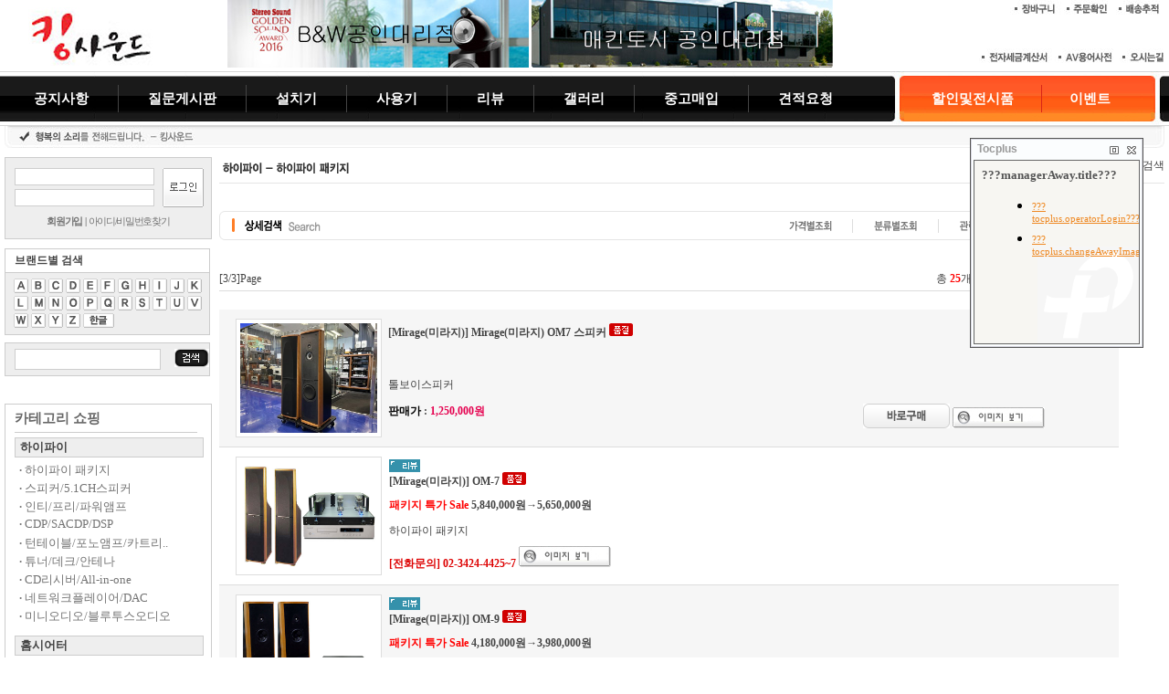

--- FILE ---
content_type: text/html; Charset=euc-kr
request_url: https://kingsound.co.kr/goods/goods_totlist.asp?com_id=40
body_size: 173062
content:
<!--
=============================================================================
===========	   홈페이지 제작 [(주)인포코리아] www.webikorea.net		=============
===========	   --------------------------------------------		=============
===========	   부동산 홈페이지 전문 제작기업						=============
===========	   --------------------------------------------		=============
===========	   연락처: (지역번호없음)1566-9525						=============
===========	   --------------------------------------------		=============
=============================================================================
**** 위의 정보는 제작사의 정보이므로 임의로 수정및 삭제하실수 없습니다...
**** 위의 정보를 회손및 프로그램 무단복제 및 허가된 범위외의 수정은 제작사와
     협의하여야 하며  위의 사항을 위반할시 민/형사상의 불이익을 감수하셔야 합니다.
**** 프로그램 수정의 범위는 기능상의 추가사항및 프로그램 오류등이며
     타인에게 양도 및 복제할시 제작비의 10배의 손해배상을 청구하오니 이점유념하여
	 주시기 바랍니다.
-->

<html>
<head>

<title>[Mirage] 미라지(Mirage),미라지(Mirage) 스피커,스피커,SPEAKER,미라지(Mirage) 홈시어터,리뷰,미라지(Mirage) 스피커 리뷰,미라지(Mirage) 스피커 제품보기,미라지(Mirage) 스피커 정보,추천 미라지(Mirage) 스피커,인기 미라지(Mirage) 스피커,미라지 (Mirage)스피커 소개,미라지(Mirage) 스피커 모음,가격대별 미라지(Mirage) 스피커,미라지(Mirage) 리뷰,미라지(Mirage) 5.1채널 스피커,미라지(Mirage) 톨보이 스피커,미라지(Mirage) 플로어스탠딩 스피커,미라지(Mirage) 북셀프 스피커,미라지(Mirage) 센터 스피커,미라지(Mirage) 서라운드 스피커, 미라지(Mirage) 써라운드 스피커,미라지(Mirage) 리어 스피커,미라지(Mirage) 세틀라이트 스피커,미라지(Mirage) 서브우퍼</title>




<meta http-equiv="Content-Type" content="text/html; charset=euc-kr">

<meta name="description" content="오디오, 킹사운드, 다인오디오, 홈시어터, 하이파이">
<meta name="keywords" content="오디오, 킹사운드, 다인오디오, 홈시어터, 하이파이">
<meta NAME="robots" CONTENT="ALL">

<meta name="classification" content="webikorea.net 솔루션 2.0">
<meta name="Author" content="www.webikorea.net (주)인포코리아 (연락처: 1566-9525)">
<meta name="Copyright" content="2007 www.webikorea.net">
<meta http-equiv="X-UA-Compatible" content="IE=6" />
<meta http-equiv="Pragma" content="no-cache">
<meta http-equiv="Cache-Control" content="no-cache">
<meta http-equiv="expires" content="0">

<!--<meta http-equiv="Content-Type" content="text/html; charset=euc-kr">-->

<meta HTTP-EQUIV="imagetoolbar" CONTENT="no">
<LINK rel="stylesheet" type="text/css" href="/nanum.css">
<LINK rel="stylesheet" type="text/css" href="/style.css">
<LINK REL="SHORTCUT ICON" HREF="http://kingsound1.cafe24.com/images/kingsound.ico">


<script src="/header.js" type="text/javascript"></script>

<script>
function ctrlkeyOff() {
	key = String.fromCharCode(window.event.keyCode );
	if( window.event.ctrlKey == true )
		window.event.returnValue = false;
}

</script>

<body leftmargin="0" topmargin="0" marginwidth="0" marginheight="0">

</head>
      <!-- 플래시 메뉴 -->
      <style>
.setting02 {
font-family: "Verdana", "Arial", "Helvetica", "sans-serif";
font-size: 10pt;
line-height:1.5em;
color: #737573;
}
</style>
<script src="/header.js" type="text/javascript"></script> 

<script language="JavaScript">
function newwin(url) {
POP = window.open( url, "WIN_SUB", "status=0,scrollbars=no,resizable=0,width=770,height=730" );
POP.focus();
}
</script>

<!-- 상단메뉴부 링크  -->
<script language="JavaScript" type="text/JavaScript">
function MainMenu(menuName){
	if(menuName=="page1"){
		top.location.href="/file/link/bbslist002.asp";//공지사항
	}else if(menuName=="page2"){
		top.location.href="/file/link/bbslist001.asp";//자유게시판
	}else if(menuName=="page3"){
		top.location.href="/file/link/bbslist003.asp";//질문게시판
	}else if(menuName=="page4"){
		top.location.href="/file/link/bbslist004.asp";//설치기
	}else if(menuName=="page5"){
		top.location.href="/file/link/bbslist005.asp";//사용기
	}else if(menuName=="page6"){
		top.location.href="/file/link/bbslist006.asp";//리뷰
		}else if(menuName=="page20"){
		top.location.href="/file/link/bbslist00601.asp";//앰프/리시버
		}else if(menuName=="page21"){
		top.location.href="/file/link/bbslist00602.asp";//CD/DVD Player
		}else if(menuName=="page22"){
		top.location.href="/file/link/bbslist00603.asp";//스피커
		}else if(menuName=="page23"){
		top.location.href="/file/link/bbslist00604.asp";//프로젝트
		}else if(menuName=="page24"){
		top.location.href="/file/link/bbslist00605.asp";//하이엔드
		}else if(menuName=="page25"){
		top.location.href="/file/link/bbslist00606.asp";//소프트
	}else if(menuName=="page7"){
		top.location.href="/file/link/bbslist007.asp";//갤러리
	}else if(menuName=="page8"){
		top.location.href="/file/link/bbslist013.asp";//중고매입
	}else if(menuName=="page9"){
		top.location.href="/file/link/bbslist016.asp";//견적요청
	}else if(menuName=="page9"){
		top.location.href="/file/link/dictionary/list.asp";//AV가이드  
		}else if(menuName=="page30"){
		top.location.href="/file/link/bbslist010.asp";//av새소식  
		}else if(menuName=="page31"){
		top.location.href="/file/link/bbslist011.asp";//가이드
		}else if(menuName=="page32"){
			top.location.href="/dictionary/list.asp";//용어사전	
	}else if(menuName=="page10"){ 
		top.location.href="/goods/goods_displaylist.asp";//할인및전시품	
	}else if(menuName=="page11"){
		top.location.href="/goods/goods_eventlist.asp";//이벤트
	}else if(menuName=="page001"){  
		top.location.href="/index.asp";//킹사운드 홈
	}else if(menuName=="page002"){  
		top.location.href="/goods/cart.asp";//장바구니 
	}else if(menuName=="page003"){    
		top.location.href="/order/order_list.asp";//주문확인
	}else if(menuName=="page004"){   
		window.open("http://www.cjgls.co.kr/kor/delivery/service/search.asp", '', '');//배송추적 
	}else if(menuName=="page005"){  
		window.open("http://www.allthegate.com/custom/custom_online_search.jsp?Menu=DD", '', '');//전자세금계산서 
	}else if(menuName=="page006"){  
		top.location.href="/dictionary/list.asp";//AV용어사전
	}else if(menuName=="page007"){   
		top.location.href="/company_02.asp";//오시는길 
	}
}
//스크립트 끝
</script>
<style>
.br_lfx1 {border-left:1px #444444 solid;}
.br_lfx1c {border-left:1px #d92617 solid;}
.cstmenu {float:left;width:970px;list-style:none;padding:0;margin:0;height:60px;line-height:60px;background:url('/img_images_2017/top/tme_black.jpg') left top repeat-x;}
.cstmenu li {display:inline-block;float:left;padding:0 27px;margin:15px 0;height:30px;line-height:30px;}
.cstmenu li a {padding:0 5px;margin:0;height:30px;line-height:30px;color:#ffffff;font-size:11.6pt;font-weight:600;}
.cstmenu li a:hover {color:#ffff00;}

.cstmenu_r {float:left;width:270px;list-style:none;padding:0;margin:0;height:60px;line-height:60px;background:url('/img_images_2017/top/tme_oran.jpg') left top repeat-x;}
.cstmenu_r li {display:inline-block;float:left;padding:0 20px;margin:15px 0;height:30px;line-height:30px;}
.cstmenu_r li a {padding:0 10px;margin:0;height:30px;line-height:30px;color:#ffffff;font-size:11pt;font-weight:600;}
</style>
<div style='position:relative;width:100%;min-width:1270px;text-align:center;'>
	<div style='position:relative;width:1270px;margin:0 auto;text-align:center;'>
		<div style='float:right;margin:0;text-align:right;'>
			<a href="#" onclick="MainMenu('page002')"><img src="/img_images/topTm01.jpg" border=0></a>
			<a href="#" onclick="MainMenu('page003')"><img src="/img_images/topTm02.jpg" border=0></a>		  
			<a href="https://www.doortodoor.co.kr/main/index.jsp"><img src="/img_images/topTm03.jpg" border=0></a>
			<br>
			<br><br>
			<a href="#" onclick="MainMenu('page005')"><img src="/img_images/topTm04.jpg" border=0></a>
			<a href="#" onclick="MainMenu('page006')"><img src="/img_images/topTm05.jpg" border=0></a>
	  <a href="#" onclick="MainMenu('page007')"><img src="/img_images/topTm06.jpg" border=0></a>	  </div>
		<div style='float:left;width:190px;margin:0;'><a href="#" onclick="MainMenu('page001')"><img src="/img_images_2017/logo.jpg" border=0></a></div>
		<div style='float:left;width:770px;margin:0;'>
          <a href="https://www.kingsound.co.kr/goods/goods_comlist.asp?com_id=8"><img src='/img_images/top/topmenuAD01.jpg' border="0"></a>
			<a href="https://www.kingsound.co.kr/goods/goods_comlist.asp?com_id=35"><img src='/img_images/top/topmenuAD02.jpg' border="0"></a> </div>
	</div>
	<div style='clear:left;'></div>
	<div style='position:relative;width:100%;height:60px;background:url(/img_images_2017/top/tme_black.jpg) left top repeat-x;'>
		<div style='position:relative;width:1270px;height:60px;margin:0 auto;padding:0;text-align:center;'>
			<ul class='cstmenu'>
				<li><a href="#" onclick="MainMenu('page1')" onmouseover="fnSubdivSet('');" />공지사항</a></li>
				<!-- <li class='br_lfx1'><a href="#" onclick="MainMenu('page2')" onmouseover="fnSubdivSet('');" />자유게시판</a></li> -->
				<li class='br_lfx1'><a href="#" onclick="MainMenu('page3')" onmouseover="fnSubdivSet('');" />질문게시판</a></li>
				<li class='br_lfx1'><a href="#" onclick="MainMenu('page4')" onmouseover="fnSubdivSet('');" />설치기</a></li>
				<li class='br_lfx1'><a href="#" onclick="MainMenu('page5')" onmouseover="fnSubdivSet('');" />사용기</a></li>
				<li class='br_lfx1'><a href="#" onclick="MainMenu('page6')" onmouseover="fnSubdivSet('06');" />리뷰</a></li>
				<li class='br_lfx1'><a href="#" onclick="MainMenu('page7')" onmouseover="fnSubdivSet('');" />갤러리</a></li>
				<li class='br_lfx1'><a href="#" onclick="MainMenu('page8')" onmouseover="fnSubdivSet('');" />중고매입</a></li>
				<li class='br_lfx1'><a href="#" onclick="MainMenu('page9')" onmouseover="fnSubdivSet('09');" />견적요청</a></li>
			</ul>
			<div style='float:left;padding:0;'><img src='/img_images_2017/top/tme_bo.jpg' border=0></div>
			<ul class='cstmenu_r'>
				<li><a href="#" onclick="MainMenu('page10')" onmouseover="fnSubdivSet('');" />할인및전시품</a></li>
				<li class='br_lfx1c'><a href="#" onclick="MainMenu('page11')" onmouseover="fnSubdivSet('');" />이벤트</a></li>
			</ul>
			<div style='float:left;padding:0;'><img src='/img_images_2017/top/tme_ob.jpg' border=0></div>
		</div>
	</div>
	<div style='position:relative;width:1270px;margin:0 auto;text-align:center;'>
		<table width=1270 border=0 cellpadding=0 cellspacing=0><!-- 
		<tr><Td colspan=3><img src="/img_images_2017/topmenu1.jpg" border="0" usemap="#topmenuMap" /></td></tr> -->
		<tr><Td colspan=3 background="/img_images_2017/topmenu1_sub.jpg" height="24">
			<div id=submenu06 style='display:none;'>
				<table border=0 cellpadding=0 cellspacing=0>
				<tr>
					<td style='padding-left:350px'>
					<a href="#" onclick="MainMenu('page20')">∴앰프/리시버</a>
					<a href="#" onclick="MainMenu('page21')">∴CD/DVD Player</a>
					<a href="#" onclick="MainMenu('page22')">∴스피커</a>
					<a href="#" onclick="MainMenu('page23')">∴프로젝트</a>
					<a href="#" onclick="MainMenu('page24')">∴하이엔드</a>
					<a href="#" onclick="MainMenu('page25')">∴소프트 </a>
					</td>
				</tr>
				</table>
			</div>
			<div id=submenu09 style='display:none;'>
				<table border=0 cellpadding=0 cellspacing=0>
				<tr>
					<td style='padding-left:750px'>				
					</td>
				</tr>
				</table>
			</div>
		</td></tr>
		<tr><td height="10"></td></tr>
		</table>
	</div>
</div>

<map name="topmenuMap" id="topmenuMap">
<!-- 
 -->
	<area shape="rect" coords="1080,6,1160,36" href="#" onclick="MainMenu('page11')" onmouseover="fnSubdivSet('');" />
	<area shape="rect" coords="960,6,1070,36" href="#" onclick="MainMenu('page10')" onmouseover="fnSubdivSet('');" />
	<area shape="rect" coords="790,6,890,36" href="#" onclick="MainMenu('page9')" onmouseover="fnSubdivSet('09');" />
	<area shape="rect" coords="695,6,780,37" href="#" onclick="MainMenu('page8')" onmouseover="fnSubdivSet('');" />
	<area shape="rect" coords="620,6,685,35" href="#" onclick="MainMenu('page7')" onmouseover="fnSubdivSet('');" />
	<area shape="rect" coords="550,6,610,37" href="#" onclick="MainMenu('page6')" onmouseover="fnSubdivSet('06');"  />
	<area shape="rect" coords="480,6,540,35" href="#" onclick="MainMenu('page5')" onmouseover="fnSubdivSet('');" />
	<area shape="rect" coords="405,6,470,34" href="#" onclick="MainMenu('page4')" onmouseover="fnSubdivSet('');" />
	<area shape="rect" coords="295,6,395,35" href="#" onclick="MainMenu('page3')" onmouseover="fnSubdivSet('');" />
	<area shape="rect" coords="195,6,285,37" href="#" onclick="MainMenu('page2')" onmouseover="fnSubdivSet('');" />
	<area shape="rect" coords="79,6,177,36" href="#" onclick="MainMenu('page1')" onmouseover="fnSubdivSet('');" />
</map>
<script language=javascript>

function fnSubdivSet(sval) {
	submenu06.style.display = 'none';
	submenu09.style.display = 'none';
	if (sval > '')	{
		sf = eval('submenu'+sval)
		sf.style.display = '';
	}
}
</script>
      <!-- 플래시 메뉴 끝 -->
<table width="1270" border="0" align="center" cellpadding="0" cellspacing="0">
  
  <tr>
    <td valign="top">
	<table width="1270" border="0" cellspacing="0" cellpadding="0">
        <tr> 
          <td valign="top"> <table width="1270" border="0" cellspacing="0" cellpadding="0">
              <tr> 
                <td width="225" rowspan="2" valign="top"> 
                  <!-- left menu 시작 -->
                  <table width="225" border="0" cellspacing="0" cellpadding="0">

    <tr><td> 
      <!--로그인-->
      <script language="javascript">
<!--//
function main_Entersite_login(i)  {
	if(event.keyCode ==13)
	switch(i) {
		case 1:
			document.lft_login.mem_pwd.focus();
			break;
		case 2:
			main_login_submit();
			break;
	}
}

function main_login_submit() {
	var fm = document.lft_login;

	if (fm.mem_ID.value =="") {
		alert("아이디를 입력해 주세요.");
		fm.mem_ID.focus();
		return;
	}
	
	if (fm.mem_pwd.value =="") {
		alert("비밀번호를 입력해 주세요.");
		fm.mem_pwd.focus();
		return;
	}
	fm.submit();
}

function check_auto_login(obj) {
		
		if (document.lft_login.auto_login.checked==true) {
			var check;  
			check = confirm("자동 로그인 기능을 사용하시겠습니까?\n\n자동 로그인 사용시 다음 접속부터는 로그인을 하실필요가 없습니다.\n\n단, 게임방, 학교등 공공장소에서 이용시 개인정보가 유출될수 있으니 주의해주세요");
			
			if(check==false) {document.lft_login.auto_login.checked=false;}
		}  
	}


//-->
</script>
<link href="/style.css" rel="stylesheet" type="text/css"> 
					<table width="225" height="90" border="0" cellpadding="0" cellspacing="0" style='background:#eeeeee;border:1px #cccccc solid;'>
                    <tr> 
                      <td align="center"> 
                        
						<table width="225" border="0" cellspacing="0" cellpadding="0">

<form name=lft_login method=post action="/join/login_ok.asp">
                          <tr> 
                            <td width="130" height="20" style="padding-left:10px;"><input name="mem_ID" type="text" size="20" class="input" onKeyDown="main_Entersite_login(1);"></td>
                            <td width="60" rowspan="3" align="center"><input type=image src="/img_images/left/login_btn.gif" border="0"></td>
                          </tr>
                          <tr> 
                            <td width="100" height="3"></td>
                          </tr>
                          <tr> 
                            <td height="20" style="padding-left:10px;"><input type=password name=mem_pwd onKeyDown="main_Entersite_login(2);" size="20" class="input"></td>
                          </tr>
</form>
                          <tr align="center"> 
                            
          <td height="20" colspan="2" class="login" style="padding-top:8px;"><b><a href="/join/fm_join.asp">회원가입</a></b> 
            | <a href="/join/fm_passcheck.asp"> 아이디/비밀번호찾기</a></td>
                          </tr>

                        </table>
					  </td>
                    </tr>
                  </table>

      <!-- 로그인 끝 -->
    </td></tr>
			  
       <tr><td height="10"></td></tr>
			  
      <tr><td> 
      <!--브랜드별검색-->
	  

					<table width="225" height="90" border="0" cellpadding="0" cellspacing="0" style='border:1px #cccccc solid;'>
                    <tr> 
                      <td height=25 align="left"> 
<span style='margin:5px 10px;font-weight:bold;'>브랜드별 검색</span>
					  </td>
                    </tr>
                    <tr> 
                      <td align="center" style="padding:5px 0;background:#eeeeee;border-top:1px #cccccc solid;"> 
                        <!-- 개별검색 abcdef 아이콘 테이블 -->
                        <table border="0" cellspacing="0" cellpadding="0">
<tr align=center>
<td width='19' height='19'><img src='/img_images/left/l_bs_A.gif' border='0' style='cursor:hand;' onclick="fn_abcClick('A');"></td>
<td width='19' height='19'><img src='/img_images/left/l_bs_B.gif' border='0' style='cursor:hand;' onclick="fn_abcClick('B');"></td>
<td width='19' height='19'><img src='/img_images/left/l_bs_C.gif' border='0' style='cursor:hand;' onclick="fn_abcClick('C');"></td>
<td width='19' height='19'><img src='/img_images/left/l_bs_D.gif' border='0' style='cursor:hand;' onclick="fn_abcClick('D');"></td>
<td width='19' height='19'><img src='/img_images/left/l_bs_E.gif' border='0' style='cursor:hand;' onclick="fn_abcClick('E');"></td>
<td width='19' height='19'><img src='/img_images/left/l_bs_F.gif' border='0' style='cursor:hand;' onclick="fn_abcClick('F');"></td>
<td width='19' height='19'><img src='/img_images/left/l_bs_G.gif' border='0' style='cursor:hand;' onclick="fn_abcClick('G');"></td>
<td width='19' height='19'><img src='/img_images/left/l_bs_H.gif' border='0' style='cursor:hand;' onclick="fn_abcClick('H');"></td>
<td width='19' height='19'><img src='/img_images/left/l_bs_I.gif' border='0' style='cursor:hand;' onclick="fn_abcClick('I');"></td>
<td width='19' height='19'><img src='/img_images/left/l_bs_J.gif' border='0' style='cursor:hand;' onclick="fn_abcClick('J');"></td>
<td width='19' height='19'><img src='/img_images/left/l_bs_K.gif' border='0' style='cursor:hand;' onclick="fn_abcClick('K');"></td>
<tr align=center>
<td width='19' height='19'><img src='/img_images/left/l_bs_L.gif' border='0' style='cursor:hand;' onclick="fn_abcClick('L');"></td>
<td width='19' height='19'><img src='/img_images/left/l_bs_M.gif' border='0' style='cursor:hand;' onclick="fn_abcClick('M');"></td>
<td width='19' height='19'><img src='/img_images/left/l_bs_N.gif' border='0' style='cursor:hand;' onclick="fn_abcClick('N');"></td>
<td width='19' height='19'><img src='/img_images/left/l_bs_O.gif' border='0' style='cursor:hand;' onclick="fn_abcClick('O');"></td>
<td width='19' height='19'><img src='/img_images/left/l_bs_P.gif' border='0' style='cursor:hand;' onclick="fn_abcClick('P');"></td>
<td width='19' height='19'><img src='/img_images/left/l_bs_Q.gif' border='0' style='cursor:hand;' onclick="fn_abcClick('Q');"></td>
<td width='19' height='19'><img src='/img_images/left/l_bs_R.gif' border='0' style='cursor:hand;' onclick="fn_abcClick('R');"></td>
<td width='19' height='19'><img src='/img_images/left/l_bs_S.gif' border='0' style='cursor:hand;' onclick="fn_abcClick('S');"></td>
<td width='19' height='19'><img src='/img_images/left/l_bs_T.gif' border='0' style='cursor:hand;' onclick="fn_abcClick('T');"></td>
<td width='19' height='19'><img src='/img_images/left/l_bs_U.gif' border='0' style='cursor:hand;' onclick="fn_abcClick('U');"></td>
<td width='19' height='19'><img src='/img_images/left/l_bs_V.gif' border='0' style='cursor:hand;' onclick="fn_abcClick('V');"></td>
<tr align=center>
<td width='19' height='19'><img src='/img_images/left/l_bs_W.gif' border='0' style='cursor:hand;' onclick="fn_abcClick('W');"></td>
<td width='19' height='19'><img src='/img_images/left/l_bs_X.gif' border='0' style='cursor:hand;' onclick="fn_abcClick('X');"></td>
<td width='19' height='19'><img src='/img_images/left/l_bs_Y.gif' border='0' style='cursor:hand;' onclick="fn_abcClick('Y');"></td>
<td width='19' height='19'><img src='/img_images/left/l_bs_Z.gif' border='0' style='cursor:hand;' onclick="fn_abcClick('Z');"></td>
<td colspan='2' height='19'><img src='/img_images/left/l_bs_HAN.gif' border='0' style='cursor:hand;' onclick="fn_abcClick('HAN');"></td>
<td width='19' height='19'>&nbsp;</td>
<td width='19' height='19'>&nbsp;</td>
<td width='19' height='19'>&nbsp;</td>
<td width='19' height='19'>&nbsp;</td>
<td width='19' height='19'>&nbsp;</td>

                        </table>
                        <!-- 개별검색 abcdef 아이콘 테이블 끝-->
                      </td>
                    </tr>
                  </table>
<script language=javascript>
function fn_abcClear() {
	arryABC = new Array('A','B','C','D','E','F','G','H','I','J','K','L','M','N','O','P','Q','R','S','T','U','V','W','X','Y','Z','HAN');
	for (i =0;i < arryABC.length ; i++) {
		if(document.all['div_'+arryABC[i]] != undefined) { 
			document.all['div_'+arryABC[i]].style.display = 'none';
		}
	}
}
function fn_abcClick(obj) {
	var div = eval("document.all.div_"+obj);
	fn_abcClear();
	if(div != undefined) { 
		if (div.style.display=='') {
			div.style.display = 'none';
		} else {
			div.style.top = event.y+10 + document.body.scrollTop;
			div.style.left = event.x-10;
			div.style.display = '';
		} 
	}
}
</script>

<div id='div_HAN' style='position:absolute; width:157; height:183; z-index:9562; display:none;'> 
<table width='157' border='0' cellspacing='2' cellpadding='2' height='183' bgcolor='#4E78A3'>
  <tr><td width=130><font color=white><b>[HAN] 브랜드 검색</b></font></td><td align=center onclick='div_HAN.style.display="none"' style='cursor:hand;'><font color=white><b>X</b></font></tr>
<tr><td colspan=2 height='154' valign='top' bgcolor='#FFFFFF' width='151' align='center'> 
<table width='141' border='0' cellspacing='0' cellpadding='0'>
<tr><td height='19'><a href='/goods/goods_totlist.asp?com_id=357' target=_top>코브라</b></font></a></td></tr>
	  </table></td></tr></table></div>

<div id='div_A' style='position:absolute; width:157; height:183; z-index:9562; display:none;'> 
<table width='157' border='0' cellspacing='2' cellpadding='2' height='183' bgcolor='#4E78A3'>
  <tr><td width=130><font color=white><b>[A] 브랜드 검색</b></font></td><td align=center onclick='div_A.style.display="none"' style='cursor:hand;'><font color=white><b>X</b></font></tr>
<tr><td colspan=2 height='154' valign='top' bgcolor='#FFFFFF' width='151' align='center'> 
<table width='141' border='0' cellspacing='0' cellpadding='0'>
<tr><td height='19'><a href='/goods/goods_totlist.asp?com_id=409' target=_top>AART</b></font></a></td></tr>
<tr><td height='19'><a href='/goods/goods_totlist.asp?com_id=436' target=_top>Accuphase</b></font></a></td></tr>
<tr><td height='19'><a href='/goods/goods_totlist.asp?com_id=114' target=_top>Acoustic Energy</b></font></a></td></tr>
<tr><td height='19'><a href='/goods/goods_totlist.asp?com_id=280' target=_top>Acoustic Solid</b></font></a></td></tr>
<tr><td height='19'><a href='/goods/goods_totlist.asp?com_id=547' target=_top>AcroNova</b></font></a></td></tr>
<tr><td height='19'><a href='/goods/goods_totlist.asp?com_id=555' target=_top>Adcom</b></font></a></td></tr>
<tr><td height='19'><a href='/goods/goods_totlist.asp?com_id=345' target=_top>Advance Acoustic</b></font></a></td></tr>
<tr><td height='19'><a href='/goods/goods_totlist.asp?com_id=550' target=_top>Aerial Acoustics</b></font></a></td></tr>
<tr><td height='19'><a href='/goods/goods_totlist.asp?com_id=616' target=_top>AERON</b></font></a></td></tr>
<tr><td height='19'><a href='/goods/goods_totlist.asp?com_id=148' target=_top>Agora Acoustics</b></font></a></td></tr>
<tr><td height='19'><a href='/goods/goods_totlist.asp?com_id=338' target=_top>Air Tight</b></font></a></td></tr>
<tr><td height='19'><a href='/goods/goods_totlist.asp?com_id=375' target=_top>AKG</b></font></a></td></tr>
<tr><td height='19'><a href='/goods/goods_totlist.asp?com_id=649' target=_top>ALLNIC</b></font></a></td></tr>
<tr><td height='19'><a href='/goods/goods_totlist.asp?com_id=687' target=_top>Alufus</b></font></a></td></tr>
<tr><td height='19'><a href='/goods/goods_totlist.asp?com_id=420' target=_top>Anthony Gallo</b></font></a></td></tr>
<tr><td height='19'><a href='/goods/goods_totlist.asp?com_id=52' target=_top>April Music</b></font></a></td></tr>
<tr><td height='19'><a href='/goods/goods_totlist.asp?com_id=363' target=_top>AR</b></font></a></td></tr>
<tr><td height='19'><a href='/goods/goods_totlist.asp?com_id=55' target=_top>Arcam</b></font></a></td></tr>
<tr><td height='19'><a href='/goods/goods_totlist.asp?com_id=355' target=_top>ArdorSound</b></font></a></td></tr>
<tr><td height='19'><a href='/goods/goods_totlist.asp?com_id=694' target=_top>Astell&Kern</b></font></a></td></tr>
<tr><td height='19'><a href='/goods/goods_totlist.asp?com_id=541' target=_top>Atacama audio</b></font></a></td></tr>
<tr><td height='19'><a href='/goods/goods_totlist.asp?com_id=128' target=_top>ATC</b></font></a></td></tr>
<tr><td height='19'><a href='/goods/goods_totlist.asp?com_id=678' target=_top>ATEN</b></font></a></td></tr>
<tr><td height='19'><a href='/goods/goods_totlist.asp?com_id=653' target=_top>ATOLL</b></font></a></td></tr>
<tr><td height='19'><a href='/goods/goods_totlist.asp?com_id=372' target=_top>Audia</b></font></a></td></tr>
<tr><td height='19'><a href='/goods/goods_totlist.asp?com_id=660' target=_top>Audia Flight</b></font></a></td></tr>
<tr><td height='19'><a href='/goods/goods_totlist.asp?com_id=197' target=_top>Audio Aero</b></font></a></td></tr>
<tr><td height='19'><a href='/goods/goods_totlist.asp?com_id=673' target=_top>Audio Alchemy</b></font></a></td></tr>
<tr><td height='19'><a href='/goods/goods_totlist.asp?com_id=62' target=_top>Audio Analogue</b></font></a></td></tr>
<tr><td height='19'><a href='/goods/goods_totlist.asp?com_id=486' target=_top>Audio chi</b></font></a></td></tr>
<tr><td height='19'><a href='/goods/goods_totlist.asp?com_id=61' target=_top>Audio Deco</b></font></a></td></tr>
<tr><td height='19'><a href='/goods/goods_totlist.asp?com_id=642' target=_top>Audio Desk</b></font></a></td></tr>
<tr><td height='19'><a href='/goods/goods_totlist.asp?com_id=240' target=_top>Audio gagu</b></font></a></td></tr>
<tr><td height='19'><a href='/goods/goods_totlist.asp?com_id=287' target=_top>Audio Lab</b></font></a></td></tr>
<tr><td height='19'><a href='/goods/goods_totlist.asp?com_id=63' target=_top>Audio Plus</b></font></a></td></tr>
<tr><td height='19'><a href='/goods/goods_totlist.asp?com_id=152' target=_top>Audio Quest</b></font></a></td></tr>
<tr><td height='19'><a href='/goods/goods_totlist.asp?com_id=227' target=_top>Audio Reseach</b></font></a></td></tr>
<tr><td height='19'><a href='/goods/goods_totlist.asp?com_id=572' target=_top>Audio Space</b></font></a></td></tr>
<tr><td height='19'><a href='/goods/goods_totlist.asp?com_id=599' target=_top>Audionet</b></font></a></td></tr>
<tr><td height='19'><a href='/goods/goods_totlist.asp?com_id=174' target=_top>Audiophysic</b></font></a></td></tr>
<tr><td height='19'><a href='/goods/goods_totlist.asp?com_id=381' target=_top>audio-technica</b></font></a></td></tr>
<tr><td height='19'><a href='/goods/goods_totlist.asp?com_id=672' target=_top>Aura</b></font></a></td></tr>
<tr><td height='19'><a href='/goods/goods_totlist.asp?com_id=535' target=_top>AURALiC</b></font></a></td></tr>
<tr><td height='19'><a href='/goods/goods_totlist.asp?com_id=586' target=_top>Aurender</b></font></a></td></tr>
<tr><td height='19'><a href='/goods/goods_totlist.asp?com_id=307' target=_top>Avalon</b></font></a></td></tr>
<tr><td height='19'><a href='/goods/goods_totlist.asp?com_id=145' target=_top>Avantgarde</b></font></a></td></tr>
<tr><td height='19'><a href='/goods/goods_totlist.asp?com_id=237' target=_top>AVI</b></font></a></td></tr>
<tr><td height='19'><a href='/goods/goods_totlist.asp?com_id=387' target=_top>Avid</b></font></a></td></tr>
<tr><td height='19'><a href='/goods/goods_totlist.asp?com_id=597' target=_top>Ayon</b></font></a></td></tr>
<tr><td height='19'><a href='/goods/goods_totlist.asp?com_id=501' target=_top>Ayre</b></font></a></td></tr>
	  </table></td></tr></table></div>

<div id='div_B' style='position:absolute; width:157; height:183; z-index:9562; display:none;'> 
<table width='157' border='0' cellspacing='2' cellpadding='2' height='183' bgcolor='#4E78A3'>
  <tr><td width=130><font color=white><b>[B] 브랜드 검색</b></font></td><td align=center onclick='div_B.style.display="none"' style='cursor:hand;'><font color=white><b>X</b></font></tr>
<tr><td colspan=2 height='154' valign='top' bgcolor='#FFFFFF' width='151' align='center'> 
<table width='141' border='0' cellspacing='0' cellpadding='0'>
<tr><td height='19'><a href='/goods/goods_totlist.asp?com_id=286' target=_top>B&O</b></font></a></td></tr>
<tr><td height='19'><a href='/goods/goods_totlist.asp?com_id=8' target=_top>B&W</b></font></a></td></tr>
<tr><td height='19'><a href='/goods/goods_totlist.asp?com_id=700' target=_top>Bakoon</b></font></a></td></tr>
<tr><td height='19'><a href='/goods/goods_totlist.asp?com_id=683' target=_top>Bann Audio</b></font></a></td></tr>
<tr><td height='19'><a href='/goods/goods_totlist.asp?com_id=655' target=_top>Baroque</b></font></a></td></tr>
<tr><td height='19'><a href='/goods/goods_totlist.asp?com_id=134' target=_top>BAT</b></font></a></td></tr>
<tr><td height='19'><a href='/goods/goods_totlist.asp?com_id=43' target=_top>Bauhaus</b></font></a></td></tr>
<tr><td height='19'><a href='/goods/goods_totlist.asp?com_id=489' target=_top>Bel canto</b></font></a></td></tr>
<tr><td height='19'><a href='/goods/goods_totlist.asp?com_id=666' target=_top>Benchmark</b></font></a></td></tr>
<tr><td height='19'><a href='/goods/goods_totlist.asp?com_id=433' target=_top>Beresford</b></font></a></td></tr>
<tr><td height='19'><a href='/goods/goods_totlist.asp?com_id=376' target=_top>berydynamic</b></font></a></td></tr>
<tr><td height='19'><a href='/goods/goods_totlist.asp?com_id=445' target=_top>Bladelius</b></font></a></td></tr>
<tr><td height='19'><a href='/goods/goods_totlist.asp?com_id=615' target=_top>Bluesound</b></font></a></td></tr>
<tr><td height='19'><a href='/goods/goods_totlist.asp?com_id=636' target=_top>BOP</b></font></a></td></tr>
<tr><td height='19'><a href='/goods/goods_totlist.asp?com_id=426' target=_top>BOSE</b></font></a></td></tr>
<tr><td height='19'><a href='/goods/goods_totlist.asp?com_id=46' target=_top>Boston</b></font></a></td></tr>
<tr><td height='19'><a href='/goods/goods_totlist.asp?com_id=341' target=_top>Boulder</b></font></a></td></tr>
<tr><td height='19'><a href='/goods/goods_totlist.asp?com_id=675' target=_top>Braun</b></font></a></td></tr>
<tr><td height='19'><a href='/goods/goods_totlist.asp?com_id=313' target=_top>Burmester</b></font></a></td></tr>
	  </table></td></tr></table></div>

<div id='div_C' style='position:absolute; width:157; height:183; z-index:9562; display:none;'> 
<table width='157' border='0' cellspacing='2' cellpadding='2' height='183' bgcolor='#4E78A3'>
  <tr><td width=130><font color=white><b>[C] 브랜드 검색</b></font></td><td align=center onclick='div_C.style.display="none"' style='cursor:hand;'><font color=white><b>X</b></font></tr>
<tr><td colspan=2 height='154' valign='top' bgcolor='#FFFFFF' width='151' align='center'> 
<table width='141' border='0' cellspacing='0' cellpadding='0'>
<tr><td height='19'><a href='/goods/goods_totlist.asp?com_id=506' target=_top>CALLAS</b></font></a></td></tr>
<tr><td height='19'><a href='/goods/goods_totlist.asp?com_id=484' target=_top>Calyx</b></font></a></td></tr>
<tr><td height='19'><a href='/goods/goods_totlist.asp?com_id=141' target=_top>Cambridge Audio</b></font></a></td></tr>
<tr><td height='19'><a href='/goods/goods_totlist.asp?com_id=679' target=_top>Camino</b></font></a></td></tr>
<tr><td height='19'><a href='/goods/goods_totlist.asp?com_id=183' target=_top>Canton</b></font></a></td></tr>
<tr><td height='19'><a href='/goods/goods_totlist.asp?com_id=369' target=_top>Carat</b></font></a></td></tr>
<tr><td height='19'><a href='/goods/goods_totlist.asp?com_id=449' target=_top>Carnival</b></font></a></td></tr>
<tr><td height='19'><a href='/goods/goods_totlist.asp?com_id=311' target=_top>Cary</b></font></a></td></tr>
<tr><td height='19'><a href='/goods/goods_totlist.asp?com_id=126' target=_top>Castle</b></font></a></td></tr>
<tr><td height='19'><a href='/goods/goods_totlist.asp?com_id=163' target=_top>Cayin</b></font></a></td></tr>
<tr><td height='19'><a href='/goods/goods_totlist.asp?com_id=110' target=_top>Chamber</b></font></a></td></tr>
<tr><td height='19'><a href='/goods/goods_totlist.asp?com_id=370' target=_top>Chario</b></font></a></td></tr>
<tr><td height='19'><a href='/goods/goods_totlist.asp?com_id=225' target=_top>Chord</b></font></a></td></tr>
<tr><td height='19'><a href='/goods/goods_totlist.asp?com_id=577' target=_top>Chord Company</b></font></a></td></tr>
<tr><td height='19'><a href='/goods/goods_totlist.asp?com_id=135' target=_top>Classe</b></font></a></td></tr>
<tr><td height='19'><a href='/goods/goods_totlist.asp?com_id=267' target=_top>ClearAudio</b></font></a></td></tr>
<tr><td height='19'><a href='/goods/goods_totlist.asp?com_id=566' target=_top>cocktailaudio</b></font></a></td></tr>
<tr><td height='19'><a href='/goods/goods_totlist.asp?com_id=671' target=_top>Cold Ray</b></font></a></td></tr>
<tr><td height='19'><a href='/goods/goods_totlist.asp?com_id=600' target=_top>como audio</b></font></a></td></tr>
<tr><td height='19'><a href='/goods/goods_totlist.asp?com_id=580' target=_top>Conrad-Johnson</b></font></a></td></tr>
<tr><td height='19'><a href='/goods/goods_totlist.asp?com_id=78' target=_top>Copland</b></font></a></td></tr>
<tr><td height='19'><a href='/goods/goods_totlist.asp?com_id=573' target=_top>Creative</b></font></a></td></tr>
<tr><td height='19'><a href='/goods/goods_totlist.asp?com_id=77' target=_top>Creek</b></font></a></td></tr>
<tr><td height='19'><a href='/goods/goods_totlist.asp?com_id=689' target=_top>Crystal Cable</b></font></a></td></tr>
<tr><td height='19'><a href='/goods/goods_totlist.asp?com_id=102' target=_top>Cyrus</b></font></a></td></tr>
	  </table></td></tr></table></div>

<div id='div_D' style='position:absolute; width:157; height:183; z-index:9562; display:none;'> 
<table width='157' border='0' cellspacing='2' cellpadding='2' height='183' bgcolor='#4E78A3'>
  <tr><td width=130><font color=white><b>[D] 브랜드 검색</b></font></td><td align=center onclick='div_D.style.display="none"' style='cursor:hand;'><font color=white><b>X</b></font></tr>
<tr><td colspan=2 height='154' valign='top' bgcolor='#FFFFFF' width='151' align='center'> 
<table width='141' border='0' cellspacing='0' cellpadding='0'>
<tr><td height='19'><a href='/goods/goods_totlist.asp?com_id=612' target=_top>Dacoustics</b></font></a></td></tr>
<tr><td height='19'><a href='/goods/goods_totlist.asp?com_id=229' target=_top>Dali</b></font></a></td></tr>
<tr><td height='19'><a href='/goods/goods_totlist.asp?com_id=628' target=_top>Dan D＇Agostino</b></font></a></td></tr>
<tr><td height='19'><a href='/goods/goods_totlist.asp?com_id=563' target=_top>Dared</b></font></a></td></tr>
<tr><td height='19'><a href='/goods/goods_totlist.asp?com_id=571' target=_top>Davis Acoustics</b></font></a></td></tr>
<tr><td height='19'><a href='/goods/goods_totlist.asp?com_id=633' target=_top>DCS</b></font></a></td></tr>
<tr><td height='19'><a href='/goods/goods_totlist.asp?com_id=643' target=_top>Degritter</b></font></a></td></tr>
<tr><td height='19'><a href='/goods/goods_totlist.asp?com_id=27' target=_top>Denon</b></font></a></td></tr>
<tr><td height='19'><a href='/goods/goods_totlist.asp?com_id=276' target=_top>Densen</b></font></a></td></tr>
<tr><td height='19'><a href='/goods/goods_totlist.asp?com_id=699' target=_top>Devialet</b></font></a></td></tr>
<tr><td height='19'><a href='/goods/goods_totlist.asp?com_id=613' target=_top>Diapason</b></font></a></td></tr>
<tr><td height='19'><a href='/goods/goods_totlist.asp?com_id=513' target=_top>Digital&Analogue</b></font></a></td></tr>
<tr><td height='19'><a href='/goods/goods_totlist.asp?com_id=330' target=_top>Dual</b></font></a></td></tr>
<tr><td height='19'><a href='/goods/goods_totlist.asp?com_id=421' target=_top>Duevel</b></font></a></td></tr>
<tr><td height='19'><a href='/goods/goods_comlist.asp?com_id=26' target=_top><font color=blue><b>Dynaudio</b></font></a></td></tr>
<tr><td height='19'><a href='/goods/goods_totlist.asp?com_id=492' target=_top>Dynavector</b></font></a></td></tr>
	  </table></td></tr></table></div>

<div id='div_E' style='position:absolute; width:157; height:183; z-index:9562; display:none;'> 
<table width='157' border='0' cellspacing='2' cellpadding='2' height='183' bgcolor='#4E78A3'>
  <tr><td width=130><font color=white><b>[E] 브랜드 검색</b></font></td><td align=center onclick='div_E.style.display="none"' style='cursor:hand;'><font color=white><b>X</b></font></tr>
<tr><td colspan=2 height='154' valign='top' bgcolor='#FFFFFF' width='151' align='center'> 
<table width='141' border='0' cellspacing='0' cellpadding='0'>
<tr><td height='19'><a href='/goods/goods_totlist.asp?com_id=497' target=_top>Eagle Cable</b></font></a></td></tr>
<tr><td height='19'><a href='/goods/goods_totlist.asp?com_id=621' target=_top>EAR</b></font></a></td></tr>
<tr><td height='19'><a href='/goods/goods_totlist.asp?com_id=462' target=_top>Edifier</b></font></a></td></tr>
<tr><td height='19'><a href='/goods/goods_totlist.asp?com_id=540' target=_top>EKCO</b></font></a></td></tr>
<tr><td height='19'><a href='/goods/goods_totlist.asp?com_id=59' target=_top>Elac</b></font></a></td></tr>
<tr><td height='19'><a href='/goods/goods_totlist.asp?com_id=641' target=_top>Electrocompaniet</b></font></a></td></tr>
<tr><td height='19'><a href='/goods/goods_totlist.asp?com_id=579' target=_top>Elipson</b></font></a></td></tr>
<tr><td height='19'><a href='/goods/goods_totlist.asp?com_id=646' target=_top>EMT</b></font></a></td></tr>
<tr><td height='19'><a href='/goods/goods_totlist.asp?com_id=691' target=_top>Entreq</b></font></a></td></tr>
<tr><td height='19'><a href='/goods/goods_totlist.asp?com_id=255' target=_top>Enzer</b></font></a></td></tr>
<tr><td height='19'><a href='/goods/goods_totlist.asp?com_id=97' target=_top>Epos</b></font></a></td></tr>
<tr><td height='19'><a href='/goods/goods_totlist.asp?com_id=467' target=_top>Epoz</b></font></a></td></tr>
<tr><td height='19'><a href='/goods/goods_totlist.asp?com_id=60' target=_top>Epson</b></font></a></td></tr>
<tr><td height='19'><a href='/goods/goods_totlist.asp?com_id=106' target=_top>Esoteric</b></font></a></td></tr>
<tr><td height='19'><a href='/goods/goods_totlist.asp?com_id=676' target=_top>Eversolo</b></font></a></td></tr>
<tr><td height='19'><a href='/goods/goods_totlist.asp?com_id=70' target=_top>Exposure</b></font></a></td></tr>
	  </table></td></tr></table></div>

<div id='div_F' style='position:absolute; width:157; height:183; z-index:9562; display:none;'> 
<table width='157' border='0' cellspacing='2' cellpadding='2' height='183' bgcolor='#4E78A3'>
  <tr><td width=130><font color=white><b>[F] 브랜드 검색</b></font></td><td align=center onclick='div_F.style.display="none"' style='cursor:hand;'><font color=white><b>X</b></font></tr>
<tr><td colspan=2 height='154' valign='top' bgcolor='#FFFFFF' width='151' align='center'> 
<table width='141' border='0' cellspacing='0' cellpadding='0'>
<tr><td height='19'><a href='/goods/goods_totlist.asp?com_id=631' target=_top>Falcon Acoustics</b></font></a></td></tr>
<tr><td height='19'><a href='/goods/goods_totlist.asp?com_id=520' target=_top>FANFARE</b></font></a></td></tr>
<tr><td height='19'><a href='/goods/goods_comlist.asp?com_id=637' target=_top><font color=blue><b>Fennessy</b></font></a></td></tr>
<tr><td height='19'><a href='/goods/goods_totlist.asp?com_id=490' target=_top>Fermata audio</b></font></a></td></tr>
<tr><td height='19'><a href='/goods/goods_totlist.asp?com_id=539' target=_top>Fisch</b></font></a></td></tr>
<tr><td height='19'><a href='/goods/goods_totlist.asp?com_id=346' target=_top>FM Acoustics</b></font></a></td></tr>
<tr><td height='19'><a href='/goods/goods_totlist.asp?com_id=584' target=_top>FOCAL</b></font></a></td></tr>
<tr><td height='19'><a href='/goods/goods_totlist.asp?com_id=215' target=_top>Focus Audio</b></font></a></td></tr>
<tr><td height='19'><a href='/goods/goods_totlist.asp?com_id=519' target=_top>FOSTEX</b></font></a></td></tr>
<tr><td height='19'><a href='/goods/goods_totlist.asp?com_id=696' target=_top>Franco Serblin</b></font></a></td></tr>
<tr><td height='19'><a href='/goods/goods_totlist.asp?com_id=188' target=_top>Furutech</b></font></a></td></tr>
<tr><td height='19'><a href='/goods/goods_totlist.asp?com_id=605' target=_top>Fyne Audio</b></font></a></td></tr>
	  </table></td></tr></table></div>

<div id='div_G' style='position:absolute; width:157; height:183; z-index:9562; display:none;'> 
<table width='157' border='0' cellspacing='2' cellpadding='2' height='183' bgcolor='#4E78A3'>
  <tr><td width=130><font color=white><b>[G] 브랜드 검색</b></font></td><td align=center onclick='div_G.style.display="none"' style='cursor:hand;'><font color=white><b>X</b></font></tr>
<tr><td colspan=2 height='154' valign='top' bgcolor='#FFFFFF' width='151' align='center'> 
<table width='141' border='0' cellspacing='0' cellpadding='0'>
<tr><td height='19'><a href='/goods/goods_totlist.asp?com_id=602' target=_top>Gato Audio</b></font></a></td></tr>
<tr><td height='19'><a href='/goods/goods_totlist.asp?com_id=665' target=_top>Genelec</b></font></a></td></tr>
<tr><td height='19'><a href='/goods/goods_totlist.asp?com_id=507' target=_top>Geneva</b></font></a></td></tr>
<tr><td height='19'><a href='/goods/goods_totlist.asp?com_id=651' target=_top>Gold Lion</b></font></a></td></tr>
<tr><td height='19'><a href='/goods/goods_totlist.asp?com_id=581' target=_top>GOLD NOTE</b></font></a></td></tr>
<tr><td height='19'><a href='/goods/goods_totlist.asp?com_id=582' target=_top>GOLDKABEL</b></font></a></td></tr>
<tr><td height='19'><a href='/goods/goods_totlist.asp?com_id=268' target=_top>GoldMund</b></font></a></td></tr>
<tr><td height='19'><a href='/goods/goods_totlist.asp?com_id=264' target=_top>Goldring</b></font></a></td></tr>
<tr><td height='19'><a href='/goods/goods_totlist.asp?com_id=578' target=_top>GPO</b></font></a></td></tr>
<tr><td height='19'><a href='/goods/goods_totlist.asp?com_id=474' target=_top>Gracedesign</b></font></a></td></tr>
<tr><td height='19'><a href='/goods/goods_totlist.asp?com_id=23' target=_top>Grado</b></font></a></td></tr>
<tr><td height='19'><a href='/goods/goods_totlist.asp?com_id=549' target=_top>Grahamaudio</b></font></a></td></tr>
<tr><td height='19'><a href='/goods/goods_totlist.asp?com_id=359' target=_top>Grandview</b></font></a></td></tr>
<tr><td height='19'><a href='/goods/goods_totlist.asp?com_id=143' target=_top>Gryphon</b></font></a></td></tr>
<tr><td height='19'><a href='/goods/goods_totlist.asp?com_id=266' target=_top>GSP Audio</b></font></a></td></tr>
<tr><td height='19'><a href='/goods/goods_totlist.asp?com_id=650' target=_top>Gutwire</b></font></a></td></tr>
<tr><td height='19'><a href='/goods/goods_totlist.asp?com_id=258' target=_top>Gyrodec Michell</b></font></a></td></tr>
	  </table></td></tr></table></div>

<div id='div_H' style='position:absolute; width:157; height:183; z-index:9562; display:none;'> 
<table width='157' border='0' cellspacing='2' cellpadding='2' height='183' bgcolor='#4E78A3'>
  <tr><td width=130><font color=white><b>[H] 브랜드 검색</b></font></td><td align=center onclick='div_H.style.display="none"' style='cursor:hand;'><font color=white><b>X</b></font></tr>
<tr><td colspan=2 height='154' valign='top' bgcolor='#FFFFFF' width='151' align='center'> 
<table width='141' border='0' cellspacing='0' cellpadding='0'>
<tr><td height='19'><a href='/goods/goods_totlist.asp?com_id=121' target=_top>HaeSong</b></font></a></td></tr>
<tr><td height='19'><a href='/goods/goods_comlist.asp?com_id=645' target=_top><font color=blue><b>HANA</b></font></a></td></tr>
<tr><td height='19'><a href='/goods/goods_totlist.asp?com_id=111' target=_top>Harbeth</b></font></a></td></tr>
<tr><td height='19'><a href='/goods/goods_totlist.asp?com_id=222' target=_top>Harman kadon</b></font></a></td></tr>
<tr><td height='19'><a href='/goods/goods_totlist.asp?com_id=170' target=_top>Hegel</b></font></a></td></tr>
<tr><td height='19'><a href='/goods/goods_totlist.asp?com_id=388' target=_top>Herryson</b></font></a></td></tr>
<tr><td height='19'><a href='/goods/goods_totlist.asp?com_id=607' target=_top>HiFi ROSE</b></font></a></td></tr>
<tr><td height='19'><a href='/goods/goods_totlist.asp?com_id=373' target=_top>HimSound</b></font></a></td></tr>
<tr><td height='19'><a href='/goods/goods_totlist.asp?com_id=702' target=_top>Hovland</b></font></a></td></tr>
	  </table></td></tr></table></div>

<div id='div_I' style='position:absolute; width:157; height:183; z-index:9562; display:none;'> 
<table width='157' border='0' cellspacing='2' cellpadding='2' height='183' bgcolor='#4E78A3'>
  <tr><td width=130><font color=white><b>[I] 브랜드 검색</b></font></td><td align=center onclick='div_I.style.display="none"' style='cursor:hand;'><font color=white><b>X</b></font></tr>
<tr><td colspan=2 height='154' valign='top' bgcolor='#FFFFFF' width='151' align='center'> 
<table width='141' border='0' cellspacing='0' cellpadding='0'>
<tr><td height='19'><a href='/goods/goods_totlist.asp?com_id=238' target=_top>Iaan Design</b></font></a></td></tr>
<tr><td height='19'><a href='/goods/goods_totlist.asp?com_id=662' target=_top>iFi Audio</b></font></a></td></tr>
<tr><td height='19'><a href='/goods/goods_totlist.asp?com_id=151' target=_top>Inkel</b></font></a></td></tr>
<tr><td height='19'><a href='/goods/goods_totlist.asp?com_id=247' target=_top>Inno Rack</b></font></a></td></tr>
<tr><td height='19'><a href='/goods/goods_totlist.asp?com_id=559' target=_top>ION</b></font></a></td></tr>
<tr><td height='19'><a href='/goods/goods_totlist.asp?com_id=670' target=_top>ISO Acoustics</b></font></a></td></tr>
<tr><td height='19'><a href='/goods/goods_totlist.asp?com_id=219' target=_top>Isotek</b></font></a></td></tr>
<tr><td height='19'><a href='/goods/goods_totlist.asp?com_id=364' target=_top>ITEC</b></font></a></td></tr>
<tr><td height='19'><a href='/goods/goods_totlist.asp?com_id=543' target=_top>IXOS</b></font></a></td></tr>
	  </table></td></tr></table></div>

<div id='div_J' style='position:absolute; width:157; height:183; z-index:9562; display:none;'> 
<table width='157' border='0' cellspacing='2' cellpadding='2' height='183' bgcolor='#4E78A3'>
  <tr><td width=130><font color=white><b>[J] 브랜드 검색</b></font></td><td align=center onclick='div_J.style.display="none"' style='cursor:hand;'><font color=white><b>X</b></font></tr>
<tr><td colspan=2 height='154' valign='top' bgcolor='#FFFFFF' width='151' align='center'> 
<table width='141' border='0' cellspacing='0' cellpadding='0'>
<tr><td height='19'><a href='/goods/goods_totlist.asp?com_id=73' target=_top>Jadis</b></font></a></td></tr>
<tr><td height='19'><a href='/goods/goods_totlist.asp?com_id=57' target=_top>Jamo</b></font></a></td></tr>
<tr><td height='19'><a href='/goods/goods_totlist.asp?com_id=656' target=_top>Javs</b></font></a></td></tr>
<tr><td height='19'><a href='/goods/goods_totlist.asp?com_id=10' target=_top>JBL</b></font></a></td></tr>
<tr><td height='19'><a href='/goods/goods_totlist.asp?com_id=244' target=_top>Jeff Rowland</b></font></a></td></tr>
<tr><td height='19'><a href='/goods/goods_totlist.asp?com_id=638' target=_top>Jensen</b></font></a></td></tr>
<tr><td height='19'><a href='/goods/goods_totlist.asp?com_id=669' target=_top>Jinsun Audio</b></font></a></td></tr>
<tr><td height='19'><a href='/goods/goods_totlist.asp?com_id=214' target=_top>JM Lab</b></font></a></td></tr>
<tr><td height='19'><a href='/goods/goods_totlist.asp?com_id=697' target=_top>JORMA</b></font></a></td></tr>
<tr><td height='19'><a href='/goods/goods_totlist.asp?com_id=228' target=_top>JPS Labs</b></font></a></td></tr>
	  </table></td></tr></table></div>

<div id='div_K' style='position:absolute; width:157; height:183; z-index:9562; display:none;'> 
<table width='157' border='0' cellspacing='2' cellpadding='2' height='183' bgcolor='#4E78A3'>
  <tr><td width=130><font color=white><b>[K] 브랜드 검색</b></font></td><td align=center onclick='div_K.style.display="none"' style='cursor:hand;'><font color=white><b>X</b></font></tr>
<tr><td colspan=2 height='154' valign='top' bgcolor='#FFFFFF' width='151' align='center'> 
<table width='141' border='0' cellspacing='0' cellpadding='0'>
<tr><td height='19'><a href='/goods/goods_totlist.asp?com_id=12' target=_top>KEF</b></font></a></td></tr>
<tr><td height='19'><a href='/goods/goods_totlist.asp?com_id=663' target=_top>Kenwood</b></font></a></td></tr>
<tr><td height='19'><a href='/goods/goods_totlist.asp?com_id=189' target=_top>Kimber</b></font></a></td></tr>
<tr><td height='19'><a href='/goods/goods_totlist.asp?com_id=124' target=_top>klipsch</b></font></a></td></tr>
<tr><td height='19'><a href='/goods/goods_totlist.asp?com_id=76' target=_top>Krell</b></font></a></td></tr>
<tr><td height='19'><a href='/goods/goods_totlist.asp?com_id=570' target=_top>kudos</b></font></a></td></tr>
	  </table></td></tr></table></div>

<div id='div_L' style='position:absolute; width:157; height:183; z-index:9562; display:none;'> 
<table width='157' border='0' cellspacing='2' cellpadding='2' height='183' bgcolor='#4E78A3'>
  <tr><td width=130><font color=white><b>[L] 브랜드 검색</b></font></td><td align=center onclick='div_L.style.display="none"' style='cursor:hand;'><font color=white><b>X</b></font></tr>
<tr><td colspan=2 height='154' valign='top' bgcolor='#FFFFFF' width='151' align='center'> 
<table width='141' border='0' cellspacing='0' cellpadding='0'>
<tr><td height='19'><a href='/goods/goods_totlist.asp?com_id=583' target=_top>La Boite</b></font></a></td></tr>
<tr><td height='19'><a href='/goods/goods_totlist.asp?com_id=575' target=_top>La Boite Concept</b></font></a></td></tr>
<tr><td height='19'><a href='/goods/goods_totlist.asp?com_id=701' target=_top>Laiv Harmony</b></font></a></td></tr>
<tr><td height='19'><a href='/goods/goods_totlist.asp?com_id=619' target=_top>LEAK</b></font></a></td></tr>
<tr><td height='19'><a href='/goods/goods_totlist.asp?com_id=561' target=_top>Leben</b></font></a></td></tr>
<tr><td height='19'><a href='/goods/goods_totlist.asp?com_id=31' target=_top>Lexicon</b></font></a></td></tr>
<tr><td height='19'><a href='/goods/goods_totlist.asp?com_id=351' target=_top>Lindemann</b></font></a></td></tr>
<tr><td height='19'><a href='/goods/goods_totlist.asp?com_id=33' target=_top>Linn</b></font></a></td></tr>
<tr><td height='19'><a href='/goods/goods_totlist.asp?com_id=585' target=_top>Lumin</b></font></a></td></tr>
<tr><td height='19'><a href='/goods/goods_totlist.asp?com_id=294' target=_top>Luxman</b></font></a></td></tr>
	  </table></td></tr></table></div>

<div id='div_M' style='position:absolute; width:157; height:183; z-index:9562; display:none;'> 
<table width='157' border='0' cellspacing='2' cellpadding='2' height='183' bgcolor='#4E78A3'>
  <tr><td width=130><font color=white><b>[M] 브랜드 검색</b></font></td><td align=center onclick='div_M.style.display="none"' style='cursor:hand;'><font color=white><b>X</b></font></tr>
<tr><td colspan=2 height='154' valign='top' bgcolor='#FFFFFF' width='151' align='center'> 
<table width='141' border='0' cellspacing='0' cellpadding='0'>
<tr><td height='19'><a href='/goods/goods_totlist.asp?com_id=609' target=_top>Magico</b></font></a></td></tr>
<tr><td height='19'><a href='/goods/goods_totlist.asp?com_id=379' target=_top>Magnat</b></font></a></td></tr>
<tr><td height='19'><a href='/goods/goods_totlist.asp?com_id=564' target=_top>Magno</b></font></a></td></tr>
<tr><td height='19'><a href='/goods/goods_totlist.asp?com_id=184' target=_top>Magnum dynalab</b></font></a></td></tr>
<tr><td height='19'><a href='/goods/goods_totlist.asp?com_id=349' target=_top>Manley</b></font></a></td></tr>
<tr><td height='19'><a href='/goods/goods_totlist.asp?com_id=34' target=_top>Marantz</b></font></a></td></tr>
<tr><td height='19'><a href='/goods/goods_totlist.asp?com_id=137' target=_top>Mark Levinson</b></font></a></td></tr>
<tr><td height='19'><a href='/goods/goods_totlist.asp?com_id=558' target=_top>Marshall</b></font></a></td></tr>
<tr><td height='19'><a href='/goods/goods_totlist.asp?com_id=309' target=_top>Marten</b></font></a></td></tr>
<tr><td height='19'><a href='/goods/goods_totlist.asp?com_id=139' target=_top>Martin Logan</b></font></a></td></tr>
<tr><td height='19'><a href='/goods/goods_comlist.asp?com_id=545' target=_top><font color=blue><b>Master Sound</b></font></a></td></tr>
<tr><td height='19'><a href='/goods/goods_totlist.asp?com_id=617' target=_top>MATRIX AUDIO</b></font></a></td></tr>
<tr><td height='19'><a href='/goods/goods_comlist.asp?com_id=220' target=_top><font color=blue><b>Mbl</b></font></a></td></tr>
<tr><td height='19'><a href='/goods/goods_comlist.asp?com_id=35' target=_top><font color=blue><b>Mcintosh</b></font></a></td></tr>
<tr><td height='19'><a href='/goods/goods_totlist.asp?com_id=512' target=_top>Meitner Audio</b></font></a></td></tr>
<tr><td height='19'><a href='/goods/goods_totlist.asp?com_id=239' target=_top>Melody</b></font></a></td></tr>
<tr><td height='19'><a href='/goods/goods_totlist.asp?com_id=36' target=_top>Meridian</b></font></a></td></tr>
<tr><td height='19'><a href='/goods/goods_totlist.asp?com_id=634' target=_top>Metronome</b></font></a></td></tr>
<tr><td height='19'><a href='/goods/goods_totlist.asp?com_id=40' target=_top>Mirage</b></font></a></td></tr>
<tr><td height='19'><a href='/goods/goods_totlist.asp?com_id=41' target=_top>Mission</b></font></a></td></tr>
<tr><td height='19'><a href='/goods/goods_totlist.asp?com_id=546' target=_top>mistral</b></font></a></td></tr>
<tr><td height='19'><a href='/goods/goods_totlist.asp?com_id=603' target=_top>MoFi</b></font></a></td></tr>
<tr><td height='19'><a href='/goods/goods_totlist.asp?com_id=103' target=_top>Monitor Audio</b></font></a></td></tr>
<tr><td height='19'><a href='/goods/goods_totlist.asp?com_id=38' target=_top>Monster Cable</b></font></a></td></tr>
<tr><td height='19'><a href='/goods/goods_totlist.asp?com_id=37' target=_top>Mordaunt-short</b></font></a></td></tr>
<tr><td height='19'><a href='/goods/goods_totlist.asp?com_id=39' target=_top>Musical Fidelity</b></font></a></td></tr>
<tr><td height='19'><a href='/goods/goods_totlist.asp?com_id=155' target=_top>Musichall</b></font></a></td></tr>
<tr><td height='19'><a href='/goods/goods_totlist.asp?com_id=493' target=_top>Musiland</b></font></a></td></tr>
<tr><td height='19'><a href='/goods/goods_totlist.asp?com_id=477' target=_top>Myryad</b></font></a></td></tr>
<tr><td height='19'><a href='/goods/goods_totlist.asp?com_id=587' target=_top>Mytek</b></font></a></td></tr>
	  </table></td></tr></table></div>

<div id='div_N' style='position:absolute; width:157; height:183; z-index:9562; display:none;'> 
<table width='157' border='0' cellspacing='2' cellpadding='2' height='183' bgcolor='#4E78A3'>
  <tr><td width=130><font color=white><b>[N] 브랜드 검색</b></font></td><td align=center onclick='div_N.style.display="none"' style='cursor:hand;'><font color=white><b>X</b></font></tr>
<tr><td colspan=2 height='154' valign='top' bgcolor='#FFFFFF' width='151' align='center'> 
<table width='141' border='0' cellspacing='0' cellpadding='0'>
<tr><td height='19'><a href='/goods/goods_totlist.asp?com_id=14' target=_top>Nad</b></font></a></td></tr>
<tr><td height='19'><a href='/goods/goods_totlist.asp?com_id=635' target=_top>Nagaoka</b></font></a></td></tr>
<tr><td height='19'><a href='/goods/goods_totlist.asp?com_id=136' target=_top>Naim</b></font></a></td></tr>
<tr><td height='19'><a href='/goods/goods_totlist.asp?com_id=440' target=_top>Nature</b></font></a></td></tr>
<tr><td height='19'><a href='/goods/goods_totlist.asp?com_id=16' target=_top>NHT</b></font></a></td></tr>
<tr><td height='19'><a href='/goods/goods_totlist.asp?com_id=686' target=_top>Nirvana Audio</b></font></a></td></tr>
<tr><td height='19'><a href='/goods/goods_totlist.asp?com_id=684' target=_top>Norma</b></font></a></td></tr>
<tr><td height='19'><a href='/goods/goods_totlist.asp?com_id=491' target=_top>North Star Design</b></font></a></td></tr>
<tr><td height='19'><a href='/goods/goods_totlist.asp?com_id=295' target=_top>NuForce</b></font></a></td></tr>
<tr><td height='19'><a href='/goods/goods_totlist.asp?com_id=93' target=_top>Numark</b></font></a></td></tr>
<tr><td height='19'><a href='/goods/goods_totlist.asp?com_id=632' target=_top>Nuprime</b></font></a></td></tr>
	  </table></td></tr></table></div>

<div id='div_O' style='position:absolute; width:157; height:183; z-index:9562; display:none;'> 
<table width='157' border='0' cellspacing='2' cellpadding='2' height='183' bgcolor='#4E78A3'>
  <tr><td width=130><font color=white><b>[O] 브랜드 검색</b></font></td><td align=center onclick='div_O.style.display="none"' style='cursor:hand;'><font color=white><b>X</b></font></tr>
<tr><td colspan=2 height='154' valign='top' bgcolor='#FFFFFF' width='151' align='center'> 
<table width='141' border='0' cellspacing='0' cellpadding='0'>
<tr><td height='19'><a href='/goods/goods_totlist.asp?com_id=488' target=_top>Octave</b></font></a></td></tr>
<tr><td height='19'><a href='/goods/goods_totlist.asp?com_id=66' target=_top>Oehlbach</b></font></a></td></tr>
<tr><td height='19'><a href='/goods/goods_totlist.asp?com_id=464' target=_top>Olive</b></font></a></td></tr>
<tr><td height='19'><a href='/goods/goods_totlist.asp?com_id=67' target=_top>Onkyo</b></font></a></td></tr>
<tr><td height='19'><a href='/goods/goods_totlist.asp?com_id=275' target=_top>Opera</b></font></a></td></tr>
<tr><td height='19'><a href='/goods/goods_totlist.asp?com_id=476' target=_top>Opera Audio</b></font></a></td></tr>
<tr><td height='19'><a href='/goods/goods_totlist.asp?com_id=508' target=_top>OPPO</b></font></a></td></tr>
<tr><td height='19'><a href='/goods/goods_totlist.asp?com_id=130' target=_top>Oracle</b></font></a></td></tr>
<tr><td height='19'><a href='/goods/goods_totlist.asp?com_id=527' target=_top>OrigenAE</b></font></a></td></tr>
<tr><td height='19'><a href='/goods/goods_totlist.asp?com_id=182' target=_top>Ortofon</b></font></a></td></tr>
<tr><td height='19'><a href='/goods/goods_totlist.asp?com_id=100' target=_top>OS Screen</b></font></a></td></tr>
<tr><td height='19'><a href='/goods/goods_totlist.asp?com_id=358' target=_top>Oyaide</b></font></a></td></tr>
	  </table></td></tr></table></div>

<div id='div_P' style='position:absolute; width:157; height:183; z-index:9562; display:none;'> 
<table width='157' border='0' cellspacing='2' cellpadding='2' height='183' bgcolor='#4E78A3'>
  <tr><td width=130><font color=white><b>[P] 브랜드 검색</b></font></td><td align=center onclick='div_P.style.display="none"' style='cursor:hand;'><font color=white><b>X</b></font></tr>
<tr><td colspan=2 height='154' valign='top' bgcolor='#FFFFFF' width='151' align='center'> 
<table width='141' border='0' cellspacing='0' cellpadding='0'>
<tr><td height='19'><a href='/goods/goods_totlist.asp?com_id=606' target=_top>PAD</b></font></a></td></tr>
<tr><td height='19'><a href='/goods/goods_totlist.asp?com_id=198' target=_top>Pailiccs</b></font></a></td></tr>
<tr><td height='19'><a href='/goods/goods_comlist.asp?com_id=84' target=_top><font color=blue><b>Paradigm</b></font></a></td></tr>
<tr><td height='19'><a href='/goods/goods_totlist.asp?com_id=640' target=_top>Parasound</b></font></a></td></tr>
<tr><td height='19'><a href='/goods/goods_totlist.asp?com_id=142' target=_top>Pass</b></font></a></td></tr>
<tr><td height='19'><a href='/goods/goods_totlist.asp?com_id=131' target=_top>Pathos</b></font></a></td></tr>
<tr><td height='19'><a href='/goods/goods_totlist.asp?com_id=455' target=_top>Peachtree Audio</b></font></a></td></tr>
<tr><td height='19'><a href='/goods/goods_totlist.asp?com_id=221' target=_top>Penaudio</b></font></a></td></tr>
<tr><td height='19'><a href='/goods/goods_totlist.asp?com_id=487' target=_top>Pianti Works</b></font></a></td></tr>
<tr><td height='19'><a href='/goods/goods_totlist.asp?com_id=233' target=_top>Piega</b></font></a></td></tr>
<tr><td height='19'><a href='/goods/goods_totlist.asp?com_id=83' target=_top>Pioneer</b></font></a></td></tr>
<tr><td height='19'><a href='/goods/goods_totlist.asp?com_id=245' target=_top>Plinius</b></font></a></td></tr>
<tr><td height='19'><a href='/goods/goods_totlist.asp?com_id=320' target=_top>PMC</b></font></a></td></tr>
<tr><td height='19'><a href='/goods/goods_totlist.asp?com_id=611' target=_top>PODSPEAKER</b></font></a></td></tr>
<tr><td height='19'><a href='/goods/goods_totlist.asp?com_id=204' target=_top>PolkAudio</b></font></a></td></tr>
<tr><td height='19'><a href='/goods/goods_totlist.asp?com_id=127' target=_top>Powertek</b></font></a></td></tr>
<tr><td height='19'><a href='/goods/goods_totlist.asp?com_id=608' target=_top>Primaluna</b></font></a></td></tr>
<tr><td height='19'><a href='/goods/goods_totlist.asp?com_id=85' target=_top>Primare</b></font></a></td></tr>
<tr><td height='19'><a href='/goods/goods_totlist.asp?com_id=138' target=_top>ProAc</b></font></a></td></tr>
<tr><td height='19'><a href='/goods/goods_totlist.asp?com_id=96' target=_top>Project</b></font></a></td></tr>
<tr><td height='19'><a href='/goods/goods_totlist.asp?com_id=218' target=_top>PS Audio</b></font></a></td></tr>
<tr><td height='19'><a href='/goods/goods_totlist.asp?com_id=17' target=_top>Psb</b></font></a></td></tr>
<tr><td height='19'><a href='/goods/goods_totlist.asp?com_id=692' target=_top>PSVANE</b></font></a></td></tr>
<tr><td height='19'><a href='/goods/goods_totlist.asp?com_id=251' target=_top>PureAV</b></font></a></td></tr>
	  </table></td></tr></table></div>

<div id='div_Q' style='position:absolute; width:157; height:183; z-index:9562; display:none;'> 
<table width='157' border='0' cellspacing='2' cellpadding='2' height='183' bgcolor='#4E78A3'>
  <tr><td width=130><font color=white><b>[Q] 브랜드 검색</b></font></td><td align=center onclick='div_Q.style.display="none"' style='cursor:hand;'><font color=white><b>X</b></font></tr>
<tr><td colspan=2 height='154' valign='top' bgcolor='#FFFFFF' width='151' align='center'> 
<table width='141' border='0' cellspacing='0' cellpadding='0'>
<tr><td height='19'><a href='/goods/goods_totlist.asp?com_id=301' target=_top>Q Acoustics</b></font></a></td></tr>
<tr><td height='19'><a href='/goods/goods_totlist.asp?com_id=112' target=_top>Qed</b></font></a></td></tr>
<tr><td height='19'><a href='/goods/goods_totlist.asp?com_id=75' target=_top>Quad</b></font></a></td></tr>
<tr><td height='19'><a href='/goods/goods_totlist.asp?com_id=205' target=_top>Quadral</b></font></a></td></tr>
<tr><td height='19'><a href='/goods/goods_totlist.asp?com_id=495' target=_top>QualityCast</b></font></a></td></tr>
	  </table></td></tr></table></div>

<div id='div_R' style='position:absolute; width:157; height:183; z-index:9562; display:none;'> 
<table width='157' border='0' cellspacing='2' cellpadding='2' height='183' bgcolor='#4E78A3'>
  <tr><td width=130><font color=white><b>[R] 브랜드 검색</b></font></td><td align=center onclick='div_R.style.display="none"' style='cursor:hand;'><font color=white><b>X</b></font></tr>
<tr><td colspan=2 height='154' valign='top' bgcolor='#FFFFFF' width='151' align='center'> 
<table width='141' border='0' cellspacing='0' cellpadding='0'>
<tr><td height='19'><a href='/goods/goods_totlist.asp?com_id=534' target=_top>RADSONE</b></font></a></td></tr>
<tr><td height='19'><a href='/goods/goods_totlist.asp?com_id=430' target=_top>Raysonic</b></font></a></td></tr>
<tr><td height='19'><a href='/goods/goods_totlist.asp?com_id=466' target=_top>RCA</b></font></a></td></tr>
<tr><td height='19'><a href='/goods/goods_totlist.asp?com_id=192' target=_top>Real Cable</b></font></a></td></tr>
<tr><td height='19'><a href='/goods/goods_totlist.asp?com_id=18' target=_top>Rega</b></font></a></td></tr>
<tr><td height='19'><a href='/goods/goods_totlist.asp?com_id=216' target=_top>Rel</b></font></a></td></tr>
<tr><td height='19'><a href='/goods/goods_totlist.asp?com_id=470' target=_top>Resolution audio</b></font></a></td></tr>
<tr><td height='19'><a href='/goods/goods_totlist.asp?com_id=658' target=_top>Revival Audio</b></font></a></td></tr>
<tr><td height='19'><a href='/goods/goods_totlist.asp?com_id=503' target=_top>REVO</b></font></a></td></tr>
<tr><td height='19'><a href='/goods/goods_totlist.asp?com_id=30' target=_top>Revox</b></font></a></td></tr>
<tr><td height='19'><a href='/goods/goods_totlist.asp?com_id=342' target=_top>RGPC</b></font></a></td></tr>
<tr><td height='19'><a href='/goods/goods_totlist.asp?com_id=548' target=_top>Rich Bay</b></font></a></td></tr>
<tr><td height='19'><a href='/goods/goods_totlist.asp?com_id=368' target=_top>Roberts Radio</b></font></a></td></tr>
<tr><td height='19'><a href='/goods/goods_totlist.asp?com_id=661' target=_top>Rockport</b></font></a></td></tr>
<tr><td height='19'><a href='/goods/goods_totlist.asp?com_id=610' target=_top>Rogers</b></font></a></td></tr>
<tr><td height='19'><a href='/goods/goods_totlist.asp?com_id=499' target=_top>Rogue Audio</b></font></a></td></tr>
<tr><td height='19'><a href='/goods/goods_totlist.asp?com_id=224' target=_top>Roksan</b></font></a></td></tr>
<tr><td height='19'><a href='/goods/goods_totlist.asp?com_id=624' target=_top>Roon</b></font></a></td></tr>
<tr><td height='19'><a href='/goods/goods_totlist.asp?com_id=32' target=_top>Rotel</b></font></a></td></tr>
<tr><td height='19'><a href='/goods/goods_totlist.asp?com_id=284' target=_top>Ruark audio</b></font></a></td></tr>
	  </table></td></tr></table></div>

<div id='div_S' style='position:absolute; width:157; height:183; z-index:9562; display:none;'> 
<table width='157' border='0' cellspacing='2' cellpadding='2' height='183' bgcolor='#4E78A3'>
  <tr><td width=130><font color=white><b>[S] 브랜드 검색</b></font></td><td align=center onclick='div_S.style.display="none"' style='cursor:hand;'><font color=white><b>X</b></font></tr>
<tr><td colspan=2 height='154' valign='top' bgcolor='#FFFFFF' width='151' align='center'> 
<table width='141' border='0' cellspacing='0' cellpadding='0'>
<tr><td height='19'><a href='/goods/goods_totlist.asp?com_id=500' target=_top>SAGA</b></font></a></td></tr>
<tr><td height='19'><a href='/goods/goods_totlist.asp?com_id=698' target=_top>Sanctucs Cable</b></font></a></td></tr>
<tr><td height='19'><a href='/goods/goods_totlist.asp?com_id=232' target=_top>Scandyna</b></font></a></td></tr>
<tr><td height='19'><a href='/goods/goods_totlist.asp?com_id=460' target=_top>Scansonic</b></font></a></td></tr>
<tr><td height='19'><a href='/goods/goods_totlist.asp?com_id=74' target=_top>Sennheiser</b></font></a></td></tr>
<tr><td height='19'><a href='/goods/goods_totlist.asp?com_id=253' target=_top>Shanling</b></font></a></td></tr>
<tr><td height='19'><a href='/goods/goods_totlist.asp?com_id=48' target=_top>Sharp</b></font></a></td></tr>
<tr><td height='19'><a href='/goods/goods_totlist.asp?com_id=604' target=_top>Shunyata Research</b></font></a></td></tr>
<tr><td height='19'><a href='/goods/goods_totlist.asp?com_id=260' target=_top>Shure</b></font></a></td></tr>
<tr><td height='19'><a href='/goods/goods_totlist.asp?com_id=290' target=_top>Siltech</b></font></a></td></tr>
<tr><td height='19'><a href='/goods/goods_totlist.asp?com_id=209' target=_top>SimAudio</b></font></a></td></tr>
<tr><td height='19'><a href='/goods/goods_totlist.asp?com_id=360' target=_top>SMS</b></font></a></td></tr>
<tr><td height='19'><a href='/goods/goods_totlist.asp?com_id=677' target=_top>SMSL</b></font></a></td></tr>
<tr><td height='19'><a href='/goods/goods_totlist.asp?com_id=472' target=_top>Solid acoustics</b></font></a></td></tr>
<tr><td height='19'><a href='/goods/goods_totlist.asp?com_id=51' target=_top>SonicCraft</b></font></a></td></tr>
<tr><td height='19'><a href='/goods/goods_totlist.asp?com_id=108' target=_top>Sonicslab</b></font></a></td></tr>
<tr><td height='19'><a href='/goods/goods_totlist.asp?com_id=623' target=_top>Sonitus Acoustics</b></font></a></td></tr>
<tr><td height='19'><a href='/goods/goods_totlist.asp?com_id=614' target=_top>Sonoro</b></font></a></td></tr>
<tr><td height='19'><a href='/goods/goods_totlist.asp?com_id=150' target=_top>Sonus Faber</b></font></a></td></tr>
<tr><td height='19'><a href='/goods/goods_totlist.asp?com_id=50' target=_top>Sony</b></font></a></td></tr>
<tr><td height='19'><a href='/goods/goods_totlist.asp?com_id=654' target=_top>Sorane</b></font></a></td></tr>
<tr><td height='19'><a href='/goods/goods_totlist.asp?com_id=664' target=_top>Soulnote</b></font></a></td></tr>
<tr><td height='19'><a href='/goods/goods_totlist.asp?com_id=657' target=_top>Soulution</b></font></a></td></tr>
<tr><td height='19'><a href='/goods/goods_totlist.asp?com_id=562' target=_top>SOUND ART</b></font></a></td></tr>
<tr><td height='19'><a href='/goods/goods_totlist.asp?com_id=537' target=_top>Sound Cast</b></font></a></td></tr>
<tr><td height='19'><a href='/goods/goods_totlist.asp?com_id=536' target=_top>SOUND DEVICES</b></font></a></td></tr>
<tr><td height='19'><a href='/goods/goods_totlist.asp?com_id=639' target=_top>Sound Furum</b></font></a></td></tr>
<tr><td height='19'><a href='/goods/goods_totlist.asp?com_id=681' target=_top>Soundesign</b></font></a></td></tr>
<tr><td height='19'><a href='/goods/goods_totlist.asp?com_id=235' target=_top>Spendor</b></font></a></td></tr>
<tr><td height='19'><a href='/goods/goods_totlist.asp?com_id=432' target=_top>STAX</b></font></a></td></tr>
<tr><td height='19'><a href='/goods/goods_totlist.asp?com_id=453' target=_top>Stirling Broadcast</b></font></a></td></tr>
<tr><td height='19'><a href='/goods/goods_totlist.asp?com_id=693' target=_top>STUDER</b></font></a></td></tr>
<tr><td height='19'><a href='/goods/goods_totlist.asp?com_id=395' target=_top>StyleAudio</b></font></a></td></tr>
<tr><td height='19'><a href='/goods/goods_totlist.asp?com_id=594' target=_top>Sugden</b></font></a></td></tr>
<tr><td height='19'><a href='/goods/goods_totlist.asp?com_id=263' target=_top>Sumiko</b></font></a></td></tr>
<tr><td height='19'><a href='/goods/goods_totlist.asp?com_id=680' target=_top>Sumo</b></font></a></td></tr>
<tr><td height='19'><a href='/goods/goods_totlist.asp?com_id=382' target=_top>Sutherland</b></font></a></td></tr>
<tr><td height='19'><a href='/goods/goods_comlist.asp?com_id=629' target=_top><font color=blue><b>SVS sound</b></font></a></td></tr>
<tr><td height='19'><a href='/goods/goods_totlist.asp?com_id=511' target=_top>Swanee</b></font></a></td></tr>
<tr><td height='19'><a href='/goods/goods_totlist.asp?com_id=54' target=_top>Synthesis</b></font></a></td></tr>
<tr><td height='19'><a href='/goods/goods_totlist.asp?com_id=157' target=_top>System Audio</b></font></a></td></tr>
<tr><td height='19'><a href='/goods/goods_totlist.asp?com_id=378' target=_top>SystemFidelity</b></font></a></td></tr>
	  </table></td></tr></table></div>

<div id='div_T' style='position:absolute; width:157; height:183; z-index:9562; display:none;'> 
<table width='157' border='0' cellspacing='2' cellpadding='2' height='183' bgcolor='#4E78A3'>
  <tr><td width=130><font color=white><b>[T] 브랜드 검색</b></font></td><td align=center onclick='div_T.style.display="none"' style='cursor:hand;'><font color=white><b>X</b></font></tr>
<tr><td colspan=2 height='154' valign='top' bgcolor='#FFFFFF' width='151' align='center'> 
<table width='141' border='0' cellspacing='0' cellpadding='0'>
<tr><td height='19'><a href='/goods/goods_totlist.asp?com_id=695' target=_top>T+A</b></font></a></td></tr>
<tr><td height='19'><a href='/goods/goods_totlist.asp?com_id=208' target=_top>Tag McLaren</b></font></a></td></tr>
<tr><td height='19'><a href='/goods/goods_totlist.asp?com_id=682' target=_top>TAKT</b></font></a></td></tr>
<tr><td height='19'><a href='/goods/goods_totlist.asp?com_id=416' target=_top>Tangent</b></font></a></td></tr>
<tr><td height='19'><a href='/goods/goods_totlist.asp?com_id=79' target=_top>Tannoy</b></font></a></td></tr>
<tr><td height='19'><a href='/goods/goods_totlist.asp?com_id=560' target=_top>TAOC</b></font></a></td></tr>
<tr><td height='19'><a href='/goods/goods_totlist.asp?com_id=21' target=_top>Taralabs</b></font></a></td></tr>
<tr><td height='19'><a href='/goods/goods_totlist.asp?com_id=285' target=_top>Tascam</b></font></a></td></tr>
<tr><td height='19'><a href='/goods/goods_totlist.asp?com_id=667' target=_top>Tchernov Ultimate</b></font></a></td></tr>
<tr><td height='19'><a href='/goods/goods_comlist.asp?com_id=544' target=_top><font color=blue><b>TDL acoustics</b></font></a></td></tr>
<tr><td height='19'><a href='/goods/goods_totlist.asp?com_id=81' target=_top>Teac</b></font></a></td></tr>
<tr><td height='19'><a href='/goods/goods_totlist.asp?com_id=647' target=_top>Technics</b></font></a></td></tr>
<tr><td height='19'><a href='/goods/goods_totlist.asp?com_id=533' target=_top>Tesslor</b></font></a></td></tr>
<tr><td height='19'><a href='/goods/goods_totlist.asp?com_id=132' target=_top>Thiel</b></font></a></td></tr>
<tr><td height='19'><a href='/goods/goods_totlist.asp?com_id=196' target=_top>Thorens</b></font></a></td></tr>
<tr><td height='19'><a href='/goods/goods_totlist.asp?com_id=105' target=_top>Tivoli audio</b></font></a></td></tr>
<tr><td height='19'><a href='/goods/goods_totlist.asp?com_id=452' target=_top>TOany</b></font></a></td></tr>
<tr><td height='19'><a href='/goods/goods_totlist.asp?com_id=109' target=_top>TopsRack</b></font></a></td></tr>
<tr><td height='19'><a href='/goods/goods_totlist.asp?com_id=217' target=_top>Totem Acoustic</b></font></a></td></tr>
<tr><td height='19'><a href='/goods/goods_comlist.asp?com_id=441' target=_top><font color=blue><b>Transrotor</b></font></a></td></tr>
<tr><td height='19'><a href='/goods/goods_totlist.asp?com_id=80' target=_top>Triangle</b></font></a></td></tr>
<tr><td height='19'><a href='/goods/goods_totlist.asp?com_id=401' target=_top>Trichord</b></font></a></td></tr>
<tr><td height='19'><a href='/goods/goods_totlist.asp?com_id=347' target=_top>Triode Audio</b></font></a></td></tr>
<tr><td height='19'><a href='/goods/goods_totlist.asp?com_id=463' target=_top>TrueAV</b></font></a></td></tr>
<tr><td height='19'><a href='/goods/goods_totlist.asp?com_id=502' target=_top>Tube Technology</b></font></a></td></tr>
	  </table></td></tr></table></div>

<div id='div_U' style='position:absolute; width:157; height:183; z-index:9562; display:none;'> 
<table width='157' border='0' cellspacing='2' cellpadding='2' height='183' bgcolor='#4E78A3'>
  <tr><td width=130><font color=white><b>[U] 브랜드 검색</b></font></td><td align=center onclick='div_U.style.display="none"' style='cursor:hand;'><font color=white><b>X</b></font></tr>
<tr><td colspan=2 height='154' valign='top' bgcolor='#FFFFFF' width='151' align='center'> 
<table width='141' border='0' cellspacing='0' cellpadding='0'>
<tr><td height='19'><a href='/goods/goods_totlist.asp?com_id=69' target=_top>Unison Research</b></font></a></td></tr>
<tr><td height='19'><a href='/goods/goods_totlist.asp?com_id=674' target=_top>Usher Audio</b></font></a></td></tr>
	  </table></td></tr></table></div>

<div id='div_V' style='position:absolute; width:157; height:183; z-index:9562; display:none;'> 
<table width='157' border='0' cellspacing='2' cellpadding='2' height='183' bgcolor='#4E78A3'>
  <tr><td width=130><font color=white><b>[V] 브랜드 검색</b></font></td><td align=center onclick='div_V.style.display="none"' style='cursor:hand;'><font color=white><b>X</b></font></tr>
<tr><td colspan=2 height='154' valign='top' bgcolor='#FFFFFF' width='151' align='center'> 
<table width='141' border='0' cellspacing='0' cellpadding='0'>
<tr><td height='19'><a href='/goods/goods_totlist.asp?com_id=343' target=_top>VanDenHul</b></font></a></td></tr>
<tr><td height='19'><a href='/goods/goods_totlist.asp?com_id=450' target=_top>Velodyne</b></font></a></td></tr>
<tr><td height='19'><a href='/goods/goods_totlist.asp?com_id=688' target=_top>VESTLYD</b></font></a></td></tr>
<tr><td height='19'><a href='/goods/goods_totlist.asp?com_id=125' target=_top>Vienna Acoustics</b></font></a></td></tr>
<tr><td height='19'><a href='/goods/goods_totlist.asp?com_id=532' target=_top>ViewSonic</b></font></a></td></tr>
<tr><td height='19'><a href='/goods/goods_totlist.asp?com_id=648' target=_top>VIMBERG</b></font></a></td></tr>
<tr><td height='19'><a href='/goods/goods_totlist.asp?com_id=595' target=_top>Vincent</b></font></a></td></tr>
<tr><td height='19'><a href='/goods/goods_totlist.asp?com_id=659' target=_top>Vinnie Rossi LIO</b></font></a></td></tr>
<tr><td height='19'><a href='/goods/goods_totlist.asp?com_id=652' target=_top>Vitus Audio</b></font></a></td></tr>
<tr><td height='19'><a href='/goods/goods_totlist.asp?com_id=690' target=_top>VOVOX</b></font></a></td></tr>
<tr><td height='19'><a href='/goods/goods_totlist.asp?com_id=630' target=_top>VPI</b></font></a></td></tr>
<tr><td height='19'><a href='/goods/goods_totlist.asp?com_id=424' target=_top>VRIONVEGA</b></font></a></td></tr>
<tr><td height='19'><a href='/goods/goods_totlist.asp?com_id=329' target=_top>VUTEC</b></font></a></td></tr>
	  </table></td></tr></table></div>

<div id='div_W' style='position:absolute; width:157; height:183; z-index:9562; display:none;'> 
<table width='157' border='0' cellspacing='2' cellpadding='2' height='183' bgcolor='#4E78A3'>
  <tr><td width=130><font color=white><b>[W] 브랜드 검색</b></font></td><td align=center onclick='div_W.style.display="none"' style='cursor:hand;'><font color=white><b>X</b></font></tr>
<tr><td colspan=2 height='154' valign='top' bgcolor='#FFFFFF' width='151' align='center'> 
<table width='141' border='0' cellspacing='0' cellpadding='0'>
<tr><td height='19'><a href='/goods/goods_totlist.asp?com_id=144' target=_top>Wadia</b></font></a></td></tr>
<tr><td height='19'><a href='/goods/goods_totlist.asp?com_id=644' target=_top>Wattson audio</b></font></a></td></tr>
<tr><td height='19'><a href='/goods/goods_totlist.asp?com_id=542' target=_top>WAudio</b></font></a></td></tr>
<tr><td height='19'><a href='/goods/goods_totlist.asp?com_id=668' target=_top>Western Electric</b></font></a></td></tr>
<tr><td height='19'><a href='/goods/goods_totlist.asp?com_id=68' target=_top>Wharfedale</b></font></a></td></tr>
<tr><td height='19'><a href='/goods/goods_totlist.asp?com_id=685' target=_top>WiiM</b></font></a></td></tr>
<tr><td height='19'><a href='/goods/goods_totlist.asp?com_id=302' target=_top>Wilson Audio</b></font></a></td></tr>
<tr><td height='19'><a href='/goods/goods_totlist.asp?com_id=310' target=_top>Wilson Benesch</b></font></a></td></tr>
<tr><td height='19'><a href='/goods/goods_totlist.asp?com_id=402' target=_top>WireWorld</b></font></a></td></tr>
	  </table></td></tr></table></div>

<div id='div_X' style='position:absolute; width:157; height:183; z-index:9562; display:none;'> 
<table width='157' border='0' cellspacing='2' cellpadding='2' height='183' bgcolor='#4E78A3'>
  <tr><td width=130><font color=white><b>[X] 브랜드 검색</b></font></td><td align=center onclick='div_X.style.display="none"' style='cursor:hand;'><font color=white><b>X</b></font></tr>
<tr><td colspan=2 height='154' valign='top' bgcolor='#FFFFFF' width='151' align='center'> 
<table width='141' border='0' cellspacing='0' cellpadding='0'>
<tr><td height='19'><a href='/goods/goods_totlist.asp?com_id=308' target=_top>Xavian</b></font></a></td></tr>
<tr><td height='19'><a href='/goods/goods_totlist.asp?com_id=598' target=_top>XLO</b></font></a></td></tr>
<tr><td height='19'><a href='/goods/goods_totlist.asp?com_id=622' target=_top>XTZ</b></font></a></td></tr>
	  </table></td></tr></table></div>

<div id='div_Y' style='position:absolute; width:157; height:183; z-index:9562; display:none;'> 
<table width='157' border='0' cellspacing='2' cellpadding='2' height='183' bgcolor='#4E78A3'>
  <tr><td width=130><font color=white><b>[Y] 브랜드 검색</b></font></td><td align=center onclick='div_Y.style.display="none"' style='cursor:hand;'><font color=white><b>X</b></font></tr>
<tr><td colspan=2 height='154' valign='top' bgcolor='#FFFFFF' width='151' align='center'> 
<table width='141' border='0' cellspacing='0' cellpadding='0'>
<tr><td height='19'><a href='/goods/goods_totlist.asp?com_id=56' target=_top>Yamaha</b></font></a></td></tr>
<tr><td height='19'><a href='/goods/goods_totlist.asp?com_id=250' target=_top>Yba</b></font></a></td></tr>
	  </table></td></tr></table></div>

<div id='div_Z' style='position:absolute; width:157; height:183; z-index:9562; display:none;'> 
<table width='157' border='0' cellspacing='2' cellpadding='2' height='183' bgcolor='#4E78A3'>
  <tr><td width=130><font color=white><b>[Z] 브랜드 검색</b></font></td><td align=center onclick='div_Z.style.display="none"' style='cursor:hand;'><font color=white><b>X</b></font></tr>
<tr><td colspan=2 height='154' valign='top' bgcolor='#FFFFFF' width='151' align='center'> 
<table width='141' border='0' cellspacing='0' cellpadding='0'>
<tr><td height='19'><a href='/goods/goods_totlist.asp?com_id=391' target=_top>Zen Audio</b></font></a></td></tr>
<tr><td height='19'><a href='/goods/goods_totlist.asp?com_id=593' target=_top>Zett Audio</b></font></a></td></tr>
	  </table></td></tr></table></div>


      <!--브랜드별검색 끝 -->
    </td></tr>
			  
	<tr><td height="8"></td></tr>
			  
      <tr><td> 
      <!-- 상품검색하기 시작 -->
      
<script src="/httpRequest.js" type="text/javascript"></script>
<script src="/quick_search.js" type="text/javascript"></script>
<form name=frm_lsch method=get action="/goods/goods_totlist.asp">
<table width="225" border="0" cellpadding="0" cellspacing="0" style='border:1px #cccccc solid;'>
<tr> 
  <td style='line-height:35px;height:35px;background:#eeeeee;' align="left"> 
	<input type=image src="/img_images/left/search_btn.gif" border="0" align="absmiddle" style='cursor:pointer;float:right;'>
	<span style='margin:5px 10px;font-weight:bold;'><input name="sch_title" type="text" size="15" style='width:160px;height:23px;' onkeydown="startSuggest()" autocomplete=off class="input"></span>
  </td>
</tr>
</table>
		<div id="suggest" style="Z-INDEX: 10; FILTER: alpha(opacity=100);VISIBILITY: hidden;POSITION: absolute;width:225px;border:0;">
		<table border="0" width="225" cellspacing="0" cellpadding="0" height="20" bgcolor="">
			<tr>
				<td  valign="top"><div id="suggestList"></div>        </td>
			</tr>
		</table>        
		</div>

</form>
      <!-- 상품검색하기 끝 -->
    </td></tr>
              
		<tr><td height="8"></td></tr>
			  
       <tr><td> 
      <!--왼쪽 메뉴 시작 -->
	  
<style>
.lfbox {position:relative;padding:0;margin:10px 0 0 0;width:225px;height:630px;border:1px #cccccc solid;display:block;}
.lfbox h2 {position:relative;padding:0;margin:0 0 0 10px;WIDTH:200px;height:30px;line-height:30px;font-size:11pt;border-bottom:1px #cccccc solid;font-weight:bold;font-size:11pt;}
.lfbox .lfbox_m1 {float:left;list-style:none;position:relative;margin:0px 0 10px 0;padding:0;WIDTH:200px;display:block;}
.lfbox .lfbox_m1 li {float:left;padding:0;margin:0 0 0 10px;WIDTH:190px;font-size:10pt;display:block;}
.lfbox .lfbox_m1 li p {float:left;padding:0 0 0 5px;margin:5px 0 0 0;WIDTH:200px;font-size:10pt;height:20px;line-height:20px;font-weight:bold;border:1px #cccccc solid;background:#eeeeee;display:block;}
.lfbox .lfbox_m1 li .lfbox_m2 {float:left;position:relative;margin:5px 0 5px 0px;padding:0;WIDTH:200px;display:block;}
.lfbox .lfbox_m1 li .lfbox_m2 li {float:left;padding:0 0 0 0;margin:0 0 0 5px;WIDTH:190px;font-size:10pt;height:20px;display:block;}
.lfbox .lfbox_m1 li .lfbox_m2 li a:hover {color:#ff0000;font-weight:bold;}
solid;background:#eeeeee;}
</style>
<div class='lfbox'>
<h2>카테고리 쇼핑</h2>
<ul class='lfbox_m1'>

	<li>
		<!-- <p><a href='/file/link/cate0200000.asp'>하이파이</a></p> -->
		<p>하이파이</p>
		<ul class='lfbox_m2'>
<li><a href='/file/link/cate02130000.asp'><strong>·</strong> 하이파이 패키지</a></li> 
<li><a href='/file/link/cate01080000.asp'><strong>·</strong> 스피커/5.1CH스피커</a></li> 
<li><a href='/file/link/cate02150000.asp'><strong>·</strong> 인티/프리/파워앰프</a></li> 
<li><a href='/file/link/cate02160000.asp'><strong>·</strong> CDP/SACDP/DSP</a></li> 
<li><a href='/file/link/cate02170000.asp'><strong>·</strong> 턴테이블/포노앰프/카트리..</a></li> 
<li><a href='/file/link/cate02180000.asp'><strong>·</strong> 튜너/데크/안테나</a></li> 
<li><a href='/file/link/cate02190000.asp'><strong>·</strong> CD리시버/All-in-one</a></li> 
<li><a href='/file/link/cate02200000.asp'><strong>·</strong> 네트워크플레이어/DAC</a></li> 
<li><a href='/file/link/cate02210000.asp'><strong>·</strong> 미니오디오/블루투스오디오</a></li> 

		</ul>
	</li>

	<li>
		<!-- <p><a href='/file/link/cate0100000.asp'>홈시어터</a></p> -->
		<p>홈시어터</p>
		<ul class='lfbox_m2'>
<li><a href='/file/link/cate01070000.asp'><strong>·</strong> 홈시어터패키지</a></li> 
<li><a href='/file/link/cate01080000.asp'><strong>·</strong> 스피커/5.1ch스피커</a></li> 
<li><a href='/file/link/cate01090000.asp'><strong>·</strong> AV리시버/AV프로세서</a></li> 
<li><a href='/file/link/cate01100000.asp'><strong>·</strong> Blu-ray/DVD플레이어</a></li> 
<li><a href='/file/link/cate01110000.asp'><strong>·</strong> 미니오디오/블루투스오디오</a></li> 

		</ul>
	</li>

	<li>
		<!-- <p><a href='/file/link/cate0300000.asp'>영상기기</a></p> -->
		<p>영상기기</p>
		<ul class='lfbox_m2'>
<li><a href='/file/link/cate03030000.asp'><strong>·</strong> 프로젝트</a></li> 
<li><a href='/file/link/cate03040000.asp'><strong>·</strong> 스크린</a></li> 

		</ul>
	</li>

	<li>
		<!-- <p><a href='/file/link/cate0500000.asp'>악세사리</a></p> -->
		<p>악세사리</p>
		<ul class='lfbox_m2'>
<li><a href='/file/link/cate05080000.asp'><strong>·</strong> 헤드폰/이어폰</a></li> 
<li><a href='/file/link/cate05090000.asp'><strong>·</strong> 셀렉터/분배기</a></li> 
<li><a href='/file/link/cate05100000.asp'><strong>·</strong> 케이블</a></li> 
<li><a href='/file/link/cate05110000.asp'><strong>·</strong> 전원장치/멀티탭</a></li> 
<li><a href='/file/link/cate05120000.asp'><strong>·</strong> 방진방음/룸튜닝재</a></li> 
<li><a href='/file/link/cate05130000.asp'><strong>·</strong> 장식장/스피커스탠드</a></li> 
<li><a href='/file/link/cate05140000.asp'><strong>·</strong> CD/DVD랙</a></li> 

		</ul>
	</li>

</ul>
</div>


      <!--왼쪽 메뉴 끝 -->
      </td></tr>
	
              <tr><td height="10"></td></tr>
			  
              <!--전화상담안내-->
              <tr><td><img src="/img_images_2017/left/l_call.gif" width="225" border=0></td></tr>
              <!--전화상담안내끝-->
			  
              <tr><td height="10"></td></tr>
			  
              <!--무통장계좌안내-->
              <tr><td><img src="/img_images_2017/left/l_bank.gif" width="225" border=0></td></tr>
              <!--무통장계좌안내끝-->
			  
              <tr><td height="10"></td></tr>
			  
              <!--메일상담-->
              <tr><td><a href="#" onclick="MM_openBrWindow('/consult/mail.asp','mailhelp','width=552,height=755,scrollbars=yes')" onFocus='this.blur();'><img src="/img_images_2017/left/l_banner1.gif" width="225" border="0"></a></td></tr>
              <!--메일상담끝-->
			  
              <tr><td height="10"></td></tr>
			  
              <!--중고보상판매-->
              <tr><td><a href="#" onclick="MM_openBrWindow('/consult/upgrade.asp','upgrade','width=552,height=755,scrollbars=yes')" onFocus='this.blur();'><img src="/img_images_2017/left/l_banner2.gif" width="225" border="0"></a></td></tr>
              <!--중고보상판매-->
			  
              <tr><td height="10"></td></tr>
			  
              <!--A/S센터안내-->
              <tr><td><a href="/page.asp?cate1=01&cate2=06&cate3=00"><img src="/img_images_2017/left/l_banner3.gif" width="225" border="0"></a></td></tr>
              <!--A/S센터안내끝-->
			  
              <tr><td height="10"></td></tr>
			  
              <!--합산결제-->
              <tr><td><a href="/goods/goods_totmoneylist.asp"><img src="/img_images_2017/left/l_banner4.gif" width="225" border="0"></a></td></tr>
              <!--합산결제끝-->
			  
              <tr><td height="10"></td></tr>
			  
              <!--안전거래-->
              <tr><td><img src="/img_images_2017/left/l_link.gif" width="225" border="0" onclick="window.open('http://www.allthegate.com/hyosung/paysafe/escrow_check.jsp?service_id=king4425&biz_no=2070521654', 'escrow_check', 'width=405, height=310, scrollbars=no, left=50, top=50');" style='cursor:hand;'></td></tr>
              <!--안전거래 끝 -->
<!--
              <tr><td height="10"></td></tr>
              <!--브랜드별이벤트 배너-->
<!--
              <tr><td><a href="/goods/goods_eventlist.asp?goods_chk_event=1"><img src="/img_images_2017/left/l_event.gif" border="0"></a></td></tr>
-->
              <!--브랜드별이벤트끝-->
			  
            </table> 
                  <!-- left menu 끝 -->
                </td>
                <td width="10" rowspan="2"></td>
                <td width="1015" valign="top"> </td>
                <td width="10"></td>
              <tr> 
                <td height="417" colspan="3" valign="top"> 
                  <!-- 내용 시작 -->
                  <table width="1035" border="0" cellspacing="0" cellpadding="0">
                    <tr> 
                      <td> 
                        <!-- 타이틀 -->
                        <table width="1035" border="0" cellspacing="0" cellpadding="0">
                          <tr> 
                            <td width="605"><img src="/img_images/title/s_title_01.gif"></td>
                            <td width="350" align="right">현재위치 : <a href='/'>홈</a> > 종합검색
							</td>
                          </tr>
                          <tr>
                            <td height="8" colspan="2"></td>
                          </tr> 
                          <tr><td height="1" bgcolor="#e5e5e5" colspan="2"></td></tr>
						  <tr><td height="10" colspan="2"></td></tr>
                        </table>
                        <!-- 타이틀 끝 -->
                      </td>
                    </tr>
                    <tr><td height="20"></td></tr>
					<tr><td valign="top">
<script language=javascript>
function fn_schdivclear() {
	idsch_money.style.display='none';
	idsch_bunyou.style.display='none';
	idsch_thisbrand.style.display='none';
	idsch_totbrand.style.display='none';
}
function fn_schdivchg(sval) {
	fn_schdivclear();
	document.all[sval].style.display='';
}
</script>
					<!-- 상세 검색 -->
					<table width="785" border="0" cellspacing="0" cellpadding="0">
                          <tr>
                            <td valign="top">
							<!-- 상세 검색 조회버튼 -->
							<table width="785" border="0" cellspacing="0" cellpadding="0">
                                <tr>
                                  <!--상세타이틀--><td><img src="/img_images_2017/title/s_s_title1.gif"></td>
                                  <!--가격별조회--><td><img src="/img_images_2017/title/s_s_title2.gif" onmouseover="fn_schdivchg('idsch_money');" style='cursor:hand;'></td>
                                  <!--분류별조회--><td><img src="/img_images_2017/title/s_s_title3.gif" onmouseover="fn_schdivchg('idsch_bunyou');" style='cursor:hand;'></td>
                                  <!--관련브랜드--><td><img src="/img_images_2017/title/s_s_title4.gif" onmouseover="fn_schdivchg('idsch_thisbrand');" style='cursor:hand;'></td>
                                  <!--전체브랜드--><td><img src="/img_images_2017/title/s_s_title5.gif" onmouseover="fn_schdivchg('idsch_totbrand');" style='cursor:hand;'></td>
                                </tr>
                              </table>
							  <!-- 상세 검색 조회버튼 끝-->
							  </td>
                          </tr>
						  
                          <tr><td height="10"></td></tr>
                          <!--상세검색출력부분-->
						  <tr><td valign="top">
						  <!-- 상세출력 1 -->
					<div id=idsch_money style='display:none;'>
						  <table width="985" border="0" cellspacing="0" cellpadding="0">
                                <tr><td><img src="/img_images_2017/body/sang_01.gif"></td></tr>
                                <tr>
                                  <td align="center" background="/img_images_2017/body/sang_02.gif"><table width="980" border="0" cellspacing="0" cellpadding="0">
                                      <tr align="center">
<td width='130' height='23'><a href='/goods/goods_totlist.asp?cateID=&com_id=40&sch_title=&goods_chk_add=&goods_chk_new=&maxline=10&GotoPage='>전체보기</a></td>
<td width='130' height='23'><a href='/goods/goods_totlist.asp?cateID=&com_id=40&sch_title=&goods_chk_add=&goods_chk_new=&maxline=10&GotoPage=&sch_money=~100'>100만원 이하</a></td>
<td width='130' height='23'><a href='/goods/goods_totlist.asp?cateID=&com_id=40&sch_title=&goods_chk_add=&goods_chk_new=&maxline=10&GotoPage=&sch_money=100~200'>100 ~ 200만원</a></td>
<td width='130' height='23'><a href='/goods/goods_totlist.asp?cateID=&com_id=40&sch_title=&goods_chk_add=&goods_chk_new=&maxline=10&GotoPage=&sch_money=200~300'>200 ~ 300만원</a></td>
<td width='130' height='23'><a href='/goods/goods_totlist.asp?cateID=&com_id=40&sch_title=&goods_chk_add=&goods_chk_new=&maxline=10&GotoPage=&sch_money=300~'>300만원 이상</a></td>

                                      </tr>
                                    </table></td>
                                </tr>
                                <tr><td><img src="/img_images_2017/body/sang_03.gif"></td></tr>
                              </table>
					</div>
					<div id=idsch_bunyou style='display:none;'>
				
					</div>
					<div id=idsch_thisbrand style='display:none;'>
						  <table width="985" border="0" cellspacing="0" cellpadding="0">
                                <tr><td><img src="/img_images_2017/body/sang_01.gif"></td></tr>
                                <tr>
                                  <td align="center" background="/img_images/body/sang_02.gif"><table border="0" cellspacing="0" cellpadding="0">
<tr>
<td width='124' height='23'><a href='/goods/goods_totlist.asp?com_ID=40'><b>·</b> Mirage</a></td>
                                    </table></td>
                                </tr>
                                <tr><td><img src="/img_images_2017/body/sang_03.gif"></td></tr>
                              </table>
					</div>
					<div id=idsch_totbrand style='display:none;'>
						  <table width="985" border="0" cellspacing="0" cellpadding="0">
                                <tr><td><img src="/img_images_2017/body/sang_01.gif"></td></tr>
                                <tr>
                                  <td align="center" background="/img_images_2017/body/sang_02.gif"><table border="0" cellspacing="0" cellpadding="0">
<tr>
<td width='124' height='23'><a href='/goods/goods_totlist.asp?com_ID=357'><b>·</b> 코브라</a></td><td width='124' height='23'><a href='/goods/goods_totlist.asp?com_ID=409'><b>·</b> AART</a></td><td width='124' height='23'><a href='/goods/goods_totlist.asp?com_ID=436'><b>·</b> Accuphase</a></td><td width='124' height='23'><a href='/goods/goods_totlist.asp?com_ID=114'><b>·</b> Acoustic Energy</a></td><td width='124' height='23'><a href='/goods/goods_totlist.asp?com_ID=280'><b>·</b> Acoustic Solid</a></td><td width='124' height='23'><a href='/goods/goods_totlist.asp?com_ID=547'><b>·</b> AcroNova</a></td><tr>
<td width='124' height='23'><a href='/goods/goods_totlist.asp?com_ID=555'><b>·</b> Adcom</a></td><td width='124' height='23'><a href='/goods/goods_totlist.asp?com_ID=345'><b>·</b> Advance Acoustic</a></td><td width='124' height='23'><a href='/goods/goods_totlist.asp?com_ID=550'><b>·</b> Aerial Acoustics</a></td><td width='124' height='23'><a href='/goods/goods_totlist.asp?com_ID=616'><b>·</b> AERON</a></td><td width='124' height='23'><a href='/goods/goods_totlist.asp?com_ID=148'><b>·</b> Agora Acoustics</a></td><td width='124' height='23'><a href='/goods/goods_totlist.asp?com_ID=338'><b>·</b> Air Tight</a></td><tr>
<td width='124' height='23'><a href='/goods/goods_totlist.asp?com_ID=375'><b>·</b> AKG</a></td><td width='124' height='23'><a href='/goods/goods_totlist.asp?com_ID=649'><b>·</b> ALLNIC</a></td><td width='124' height='23'><a href='/goods/goods_totlist.asp?com_ID=687'><b>·</b> Alufus</a></td><td width='124' height='23'><a href='/goods/goods_totlist.asp?com_ID=420'><b>·</b> Anthony Gallo</a></td><td width='124' height='23'><a href='/goods/goods_totlist.asp?com_ID=52'><b>·</b> April Music</a></td><td width='124' height='23'><a href='/goods/goods_totlist.asp?com_ID=363'><b>·</b> AR</a></td><tr>
<td width='124' height='23'><a href='/goods/goods_totlist.asp?com_ID=55'><b>·</b> Arcam</a></td><td width='124' height='23'><a href='/goods/goods_totlist.asp?com_ID=355'><b>·</b> ArdorSound</a></td><td width='124' height='23'><a href='/goods/goods_totlist.asp?com_ID=694'><b>·</b> Astell&Kern</a></td><td width='124' height='23'><a href='/goods/goods_totlist.asp?com_ID=541'><b>·</b> Atacama audio</a></td><td width='124' height='23'><a href='/goods/goods_totlist.asp?com_ID=128'><b>·</b> ATC</a></td><td width='124' height='23'><a href='/goods/goods_totlist.asp?com_ID=678'><b>·</b> ATEN</a></td><tr>
<td width='124' height='23'><a href='/goods/goods_totlist.asp?com_ID=653'><b>·</b> ATOLL</a></td><td width='124' height='23'><a href='/goods/goods_totlist.asp?com_ID=372'><b>·</b> Audia</a></td><td width='124' height='23'><a href='/goods/goods_totlist.asp?com_ID=660'><b>·</b> Audia Flight</a></td><td width='124' height='23'><a href='/goods/goods_totlist.asp?com_ID=197'><b>·</b> Audio Aero</a></td><td width='124' height='23'><a href='/goods/goods_totlist.asp?com_ID=673'><b>·</b> Audio Alchemy</a></td><td width='124' height='23'><a href='/goods/goods_totlist.asp?com_ID=62'><b>·</b> Audio Analogue</a></td><tr>
<td width='124' height='23'><a href='/goods/goods_totlist.asp?com_ID=486'><b>·</b> Audio chi</a></td><td width='124' height='23'><a href='/goods/goods_totlist.asp?com_ID=61'><b>·</b> Audio Deco</a></td><td width='124' height='23'><a href='/goods/goods_totlist.asp?com_ID=642'><b>·</b> Audio Desk</a></td><td width='124' height='23'><a href='/goods/goods_totlist.asp?com_ID=240'><b>·</b> Audio gagu</a></td><td width='124' height='23'><a href='/goods/goods_totlist.asp?com_ID=287'><b>·</b> Audio Lab</a></td><td width='124' height='23'><a href='/goods/goods_totlist.asp?com_ID=63'><b>·</b> Audio Plus</a></td><tr>
<td width='124' height='23'><a href='/goods/goods_totlist.asp?com_ID=152'><b>·</b> Audio Quest</a></td><td width='124' height='23'><a href='/goods/goods_totlist.asp?com_ID=227'><b>·</b> Audio Reseach</a></td><td width='124' height='23'><a href='/goods/goods_totlist.asp?com_ID=572'><b>·</b> Audio Space</a></td><td width='124' height='23'><a href='/goods/goods_totlist.asp?com_ID=599'><b>·</b> Audionet</a></td><td width='124' height='23'><a href='/goods/goods_totlist.asp?com_ID=174'><b>·</b> Audiophysic</a></td><td width='124' height='23'><a href='/goods/goods_totlist.asp?com_ID=381'><b>·</b> audio-technica</a></td><tr>
<td width='124' height='23'><a href='/goods/goods_totlist.asp?com_ID=672'><b>·</b> Aura</a></td><td width='124' height='23'><a href='/goods/goods_totlist.asp?com_ID=535'><b>·</b> AURALiC</a></td><td width='124' height='23'><a href='/goods/goods_totlist.asp?com_ID=586'><b>·</b> Aurender</a></td><td width='124' height='23'><a href='/goods/goods_totlist.asp?com_ID=307'><b>·</b> Avalon</a></td><td width='124' height='23'><a href='/goods/goods_totlist.asp?com_ID=145'><b>·</b> Avantgarde</a></td><td width='124' height='23'><a href='/goods/goods_totlist.asp?com_ID=237'><b>·</b> AVI</a></td><tr>
<td width='124' height='23'><a href='/goods/goods_totlist.asp?com_ID=387'><b>·</b> Avid</a></td><td width='124' height='23'><a href='/goods/goods_totlist.asp?com_ID=597'><b>·</b> Ayon</a></td><td width='124' height='23'><a href='/goods/goods_totlist.asp?com_ID=501'><b>·</b> Ayre</a></td><td width='124' height='23'><a href='/goods/goods_totlist.asp?com_ID=286'><b>·</b> B&O</a></td><td width='124' height='23'><a href='/goods/goods_totlist.asp?com_ID=8'><b>·</b> B&W</a></td><td width='124' height='23'><a href='/goods/goods_totlist.asp?com_ID=700'><b>·</b> Bakoon</a></td><tr>
<td width='124' height='23'><a href='/goods/goods_totlist.asp?com_ID=683'><b>·</b> Bann Audio</a></td><td width='124' height='23'><a href='/goods/goods_totlist.asp?com_ID=655'><b>·</b> Baroque</a></td><td width='124' height='23'><a href='/goods/goods_totlist.asp?com_ID=134'><b>·</b> BAT</a></td><td width='124' height='23'><a href='/goods/goods_totlist.asp?com_ID=43'><b>·</b> Bauhaus</a></td><td width='124' height='23'><a href='/goods/goods_totlist.asp?com_ID=489'><b>·</b> Bel canto</a></td><td width='124' height='23'><a href='/goods/goods_totlist.asp?com_ID=666'><b>·</b> Benchmark</a></td><tr>
<td width='124' height='23'><a href='/goods/goods_totlist.asp?com_ID=433'><b>·</b> Beresford</a></td><td width='124' height='23'><a href='/goods/goods_totlist.asp?com_ID=376'><b>·</b> berydynamic</a></td><td width='124' height='23'><a href='/goods/goods_totlist.asp?com_ID=445'><b>·</b> Bladelius</a></td><td width='124' height='23'><a href='/goods/goods_totlist.asp?com_ID=615'><b>·</b> Bluesound</a></td><td width='124' height='23'><a href='/goods/goods_totlist.asp?com_ID=636'><b>·</b> BOP</a></td><td width='124' height='23'><a href='/goods/goods_totlist.asp?com_ID=426'><b>·</b> BOSE</a></td><tr>
<td width='124' height='23'><a href='/goods/goods_totlist.asp?com_ID=46'><b>·</b> Boston</a></td><td width='124' height='23'><a href='/goods/goods_totlist.asp?com_ID=341'><b>·</b> Boulder</a></td><td width='124' height='23'><a href='/goods/goods_totlist.asp?com_ID=675'><b>·</b> Braun</a></td><td width='124' height='23'><a href='/goods/goods_totlist.asp?com_ID=313'><b>·</b> Burmester</a></td><td width='124' height='23'><a href='/goods/goods_totlist.asp?com_ID=506'><b>·</b> CALLAS</a></td><td width='124' height='23'><a href='/goods/goods_totlist.asp?com_ID=484'><b>·</b> Calyx</a></td><tr>
<td width='124' height='23'><a href='/goods/goods_totlist.asp?com_ID=141'><b>·</b> Cambridge Audio</a></td><td width='124' height='23'><a href='/goods/goods_totlist.asp?com_ID=679'><b>·</b> Camino</a></td><td width='124' height='23'><a href='/goods/goods_totlist.asp?com_ID=183'><b>·</b> Canton</a></td><td width='124' height='23'><a href='/goods/goods_totlist.asp?com_ID=369'><b>·</b> Carat</a></td><td width='124' height='23'><a href='/goods/goods_totlist.asp?com_ID=449'><b>·</b> Carnival</a></td><td width='124' height='23'><a href='/goods/goods_totlist.asp?com_ID=311'><b>·</b> Cary</a></td><tr>
<td width='124' height='23'><a href='/goods/goods_totlist.asp?com_ID=126'><b>·</b> Castle</a></td><td width='124' height='23'><a href='/goods/goods_totlist.asp?com_ID=163'><b>·</b> Cayin</a></td><td width='124' height='23'><a href='/goods/goods_totlist.asp?com_ID=110'><b>·</b> Chamber</a></td><td width='124' height='23'><a href='/goods/goods_totlist.asp?com_ID=370'><b>·</b> Chario</a></td><td width='124' height='23'><a href='/goods/goods_totlist.asp?com_ID=225'><b>·</b> Chord</a></td><td width='124' height='23'><a href='/goods/goods_totlist.asp?com_ID=577'><b>·</b> Chord Company</a></td><tr>
<td width='124' height='23'><a href='/goods/goods_totlist.asp?com_ID=135'><b>·</b> Classe</a></td><td width='124' height='23'><a href='/goods/goods_totlist.asp?com_ID=267'><b>·</b> ClearAudio</a></td><td width='124' height='23'><a href='/goods/goods_totlist.asp?com_ID=566'><b>·</b> cocktailaudio</a></td><td width='124' height='23'><a href='/goods/goods_totlist.asp?com_ID=671'><b>·</b> Cold Ray</a></td><td width='124' height='23'><a href='/goods/goods_totlist.asp?com_ID=600'><b>·</b> como audio</a></td><td width='124' height='23'><a href='/goods/goods_totlist.asp?com_ID=580'><b>·</b> Conrad-Johnson</a></td><tr>
<td width='124' height='23'><a href='/goods/goods_totlist.asp?com_ID=78'><b>·</b> Copland</a></td><td width='124' height='23'><a href='/goods/goods_totlist.asp?com_ID=573'><b>·</b> Creative</a></td><td width='124' height='23'><a href='/goods/goods_totlist.asp?com_ID=77'><b>·</b> Creek</a></td><td width='124' height='23'><a href='/goods/goods_totlist.asp?com_ID=689'><b>·</b> Crystal Cable</a></td><td width='124' height='23'><a href='/goods/goods_totlist.asp?com_ID=102'><b>·</b> Cyrus</a></td><td width='124' height='23'><a href='/goods/goods_totlist.asp?com_ID=612'><b>·</b> Dacoustics</a></td><tr>
<td width='124' height='23'><a href='/goods/goods_totlist.asp?com_ID=229'><b>·</b> Dali</a></td><td width='124' height='23'><a href='/goods/goods_totlist.asp?com_ID=628'><b>·</b> Dan D＇Agostino</a></td><td width='124' height='23'><a href='/goods/goods_totlist.asp?com_ID=563'><b>·</b> Dared</a></td><td width='124' height='23'><a href='/goods/goods_totlist.asp?com_ID=571'><b>·</b> Davis Acoustics</a></td><td width='124' height='23'><a href='/goods/goods_totlist.asp?com_ID=633'><b>·</b> DCS</a></td><td width='124' height='23'><a href='/goods/goods_totlist.asp?com_ID=643'><b>·</b> Degritter</a></td><tr>
<td width='124' height='23'><a href='/goods/goods_totlist.asp?com_ID=27'><b>·</b> Denon</a></td><td width='124' height='23'><a href='/goods/goods_totlist.asp?com_ID=276'><b>·</b> Densen</a></td><td width='124' height='23'><a href='/goods/goods_totlist.asp?com_ID=699'><b>·</b> Devialet</a></td><td width='124' height='23'><a href='/goods/goods_totlist.asp?com_ID=613'><b>·</b> Diapason</a></td><td width='124' height='23'><a href='/goods/goods_totlist.asp?com_ID=513'><b>·</b> Digital&Analogue</a></td><td width='124' height='23'><a href='/goods/goods_totlist.asp?com_ID=330'><b>·</b> Dual</a></td><tr>
<td width='124' height='23'><a href='/goods/goods_totlist.asp?com_ID=421'><b>·</b> Duevel</a></td><td width='124' height='23'><a href='/goods/goods_totlist.asp?com_ID=26'><b>·</b> Dynaudio</a></td><td width='124' height='23'><a href='/goods/goods_totlist.asp?com_ID=492'><b>·</b> Dynavector</a></td><td width='124' height='23'><a href='/goods/goods_totlist.asp?com_ID=497'><b>·</b> Eagle Cable</a></td><td width='124' height='23'><a href='/goods/goods_totlist.asp?com_ID=621'><b>·</b> EAR</a></td><td width='124' height='23'><a href='/goods/goods_totlist.asp?com_ID=462'><b>·</b> Edifier</a></td><tr>
<td width='124' height='23'><a href='/goods/goods_totlist.asp?com_ID=540'><b>·</b> EKCO</a></td><td width='124' height='23'><a href='/goods/goods_totlist.asp?com_ID=59'><b>·</b> Elac</a></td><td width='124' height='23'><a href='/goods/goods_totlist.asp?com_ID=641'><b>·</b> Electrocompaniet</a></td><td width='124' height='23'><a href='/goods/goods_totlist.asp?com_ID=579'><b>·</b> Elipson</a></td><td width='124' height='23'><a href='/goods/goods_totlist.asp?com_ID=646'><b>·</b> EMT</a></td><td width='124' height='23'><a href='/goods/goods_totlist.asp?com_ID=691'><b>·</b> Entreq</a></td><tr>
<td width='124' height='23'><a href='/goods/goods_totlist.asp?com_ID=255'><b>·</b> Enzer</a></td><td width='124' height='23'><a href='/goods/goods_totlist.asp?com_ID=97'><b>·</b> Epos</a></td><td width='124' height='23'><a href='/goods/goods_totlist.asp?com_ID=467'><b>·</b> Epoz</a></td><td width='124' height='23'><a href='/goods/goods_totlist.asp?com_ID=60'><b>·</b> Epson</a></td><td width='124' height='23'><a href='/goods/goods_totlist.asp?com_ID=106'><b>·</b> Esoteric</a></td><td width='124' height='23'><a href='/goods/goods_totlist.asp?com_ID=676'><b>·</b> Eversolo</a></td><tr>
<td width='124' height='23'><a href='/goods/goods_totlist.asp?com_ID=70'><b>·</b> Exposure</a></td><td width='124' height='23'><a href='/goods/goods_totlist.asp?com_ID=631'><b>·</b> Falcon Acoustics</a></td><td width='124' height='23'><a href='/goods/goods_totlist.asp?com_ID=520'><b>·</b> FANFARE</a></td><td width='124' height='23'><a href='/goods/goods_totlist.asp?com_ID=637'><b>·</b> Fennessy</a></td><td width='124' height='23'><a href='/goods/goods_totlist.asp?com_ID=490'><b>·</b> Fermata audio</a></td><td width='124' height='23'><a href='/goods/goods_totlist.asp?com_ID=539'><b>·</b> Fisch</a></td><tr>
<td width='124' height='23'><a href='/goods/goods_totlist.asp?com_ID=346'><b>·</b> FM Acoustics</a></td><td width='124' height='23'><a href='/goods/goods_totlist.asp?com_ID=584'><b>·</b> FOCAL</a></td><td width='124' height='23'><a href='/goods/goods_totlist.asp?com_ID=215'><b>·</b> Focus Audio</a></td><td width='124' height='23'><a href='/goods/goods_totlist.asp?com_ID=519'><b>·</b> FOSTEX</a></td><td width='124' height='23'><a href='/goods/goods_totlist.asp?com_ID=696'><b>·</b> Franco Serblin</a></td><td width='124' height='23'><a href='/goods/goods_totlist.asp?com_ID=188'><b>·</b> Furutech</a></td><tr>
<td width='124' height='23'><a href='/goods/goods_totlist.asp?com_ID=605'><b>·</b> Fyne Audio</a></td><td width='124' height='23'><a href='/goods/goods_totlist.asp?com_ID=602'><b>·</b> Gato Audio</a></td><td width='124' height='23'><a href='/goods/goods_totlist.asp?com_ID=665'><b>·</b> Genelec</a></td><td width='124' height='23'><a href='/goods/goods_totlist.asp?com_ID=507'><b>·</b> Geneva</a></td><td width='124' height='23'><a href='/goods/goods_totlist.asp?com_ID=651'><b>·</b> Gold Lion</a></td><td width='124' height='23'><a href='/goods/goods_totlist.asp?com_ID=581'><b>·</b> GOLD NOTE</a></td><tr>
<td width='124' height='23'><a href='/goods/goods_totlist.asp?com_ID=582'><b>·</b> GOLDKABEL</a></td><td width='124' height='23'><a href='/goods/goods_totlist.asp?com_ID=268'><b>·</b> GoldMund</a></td><td width='124' height='23'><a href='/goods/goods_totlist.asp?com_ID=264'><b>·</b> Goldring</a></td><td width='124' height='23'><a href='/goods/goods_totlist.asp?com_ID=578'><b>·</b> GPO</a></td><td width='124' height='23'><a href='/goods/goods_totlist.asp?com_ID=474'><b>·</b> Gracedesign</a></td><td width='124' height='23'><a href='/goods/goods_totlist.asp?com_ID=23'><b>·</b> Grado</a></td><tr>
<td width='124' height='23'><a href='/goods/goods_totlist.asp?com_ID=549'><b>·</b> Grahamaudio</a></td><td width='124' height='23'><a href='/goods/goods_totlist.asp?com_ID=359'><b>·</b> Grandview</a></td><td width='124' height='23'><a href='/goods/goods_totlist.asp?com_ID=143'><b>·</b> Gryphon</a></td><td width='124' height='23'><a href='/goods/goods_totlist.asp?com_ID=266'><b>·</b> GSP Audio</a></td><td width='124' height='23'><a href='/goods/goods_totlist.asp?com_ID=650'><b>·</b> Gutwire</a></td><td width='124' height='23'><a href='/goods/goods_totlist.asp?com_ID=258'><b>·</b> Gyrodec Michell</a></td><tr>
<td width='124' height='23'><a href='/goods/goods_totlist.asp?com_ID=121'><b>·</b> HaeSong</a></td><td width='124' height='23'><a href='/goods/goods_totlist.asp?com_ID=645'><b>·</b> HANA</a></td><td width='124' height='23'><a href='/goods/goods_totlist.asp?com_ID=111'><b>·</b> Harbeth</a></td><td width='124' height='23'><a href='/goods/goods_totlist.asp?com_ID=222'><b>·</b> Harman kadon</a></td><td width='124' height='23'><a href='/goods/goods_totlist.asp?com_ID=170'><b>·</b> Hegel</a></td><td width='124' height='23'><a href='/goods/goods_totlist.asp?com_ID=388'><b>·</b> Herryson</a></td><tr>
<td width='124' height='23'><a href='/goods/goods_totlist.asp?com_ID=607'><b>·</b> HiFi ROSE</a></td><td width='124' height='23'><a href='/goods/goods_totlist.asp?com_ID=373'><b>·</b> HimSound</a></td><td width='124' height='23'><a href='/goods/goods_totlist.asp?com_ID=702'><b>·</b> Hovland</a></td><td width='124' height='23'><a href='/goods/goods_totlist.asp?com_ID=238'><b>·</b> Iaan Design</a></td><td width='124' height='23'><a href='/goods/goods_totlist.asp?com_ID=662'><b>·</b> iFi Audio</a></td><td width='124' height='23'><a href='/goods/goods_totlist.asp?com_ID=151'><b>·</b> Inkel</a></td><tr>
<td width='124' height='23'><a href='/goods/goods_totlist.asp?com_ID=247'><b>·</b> Inno Rack</a></td><td width='124' height='23'><a href='/goods/goods_totlist.asp?com_ID=559'><b>·</b> ION</a></td><td width='124' height='23'><a href='/goods/goods_totlist.asp?com_ID=670'><b>·</b> ISO Acoustics</a></td><td width='124' height='23'><a href='/goods/goods_totlist.asp?com_ID=219'><b>·</b> Isotek</a></td><td width='124' height='23'><a href='/goods/goods_totlist.asp?com_ID=364'><b>·</b> ITEC</a></td><td width='124' height='23'><a href='/goods/goods_totlist.asp?com_ID=543'><b>·</b> IXOS</a></td><tr>
<td width='124' height='23'><a href='/goods/goods_totlist.asp?com_ID=73'><b>·</b> Jadis</a></td><td width='124' height='23'><a href='/goods/goods_totlist.asp?com_ID=57'><b>·</b> Jamo</a></td><td width='124' height='23'><a href='/goods/goods_totlist.asp?com_ID=656'><b>·</b> Javs</a></td><td width='124' height='23'><a href='/goods/goods_totlist.asp?com_ID=10'><b>·</b> JBL</a></td><td width='124' height='23'><a href='/goods/goods_totlist.asp?com_ID=244'><b>·</b> Jeff Rowland</a></td><td width='124' height='23'><a href='/goods/goods_totlist.asp?com_ID=638'><b>·</b> Jensen</a></td><tr>
<td width='124' height='23'><a href='/goods/goods_totlist.asp?com_ID=669'><b>·</b> Jinsun Audio</a></td><td width='124' height='23'><a href='/goods/goods_totlist.asp?com_ID=214'><b>·</b> JM Lab</a></td><td width='124' height='23'><a href='/goods/goods_totlist.asp?com_ID=697'><b>·</b> JORMA</a></td><td width='124' height='23'><a href='/goods/goods_totlist.asp?com_ID=228'><b>·</b> JPS Labs</a></td><td width='124' height='23'><a href='/goods/goods_totlist.asp?com_ID=12'><b>·</b> KEF</a></td><td width='124' height='23'><a href='/goods/goods_totlist.asp?com_ID=663'><b>·</b> Kenwood</a></td><tr>
<td width='124' height='23'><a href='/goods/goods_totlist.asp?com_ID=189'><b>·</b> Kimber</a></td><td width='124' height='23'><a href='/goods/goods_totlist.asp?com_ID=124'><b>·</b> klipsch</a></td><td width='124' height='23'><a href='/goods/goods_totlist.asp?com_ID=76'><b>·</b> Krell</a></td><td width='124' height='23'><a href='/goods/goods_totlist.asp?com_ID=570'><b>·</b> kudos</a></td><td width='124' height='23'><a href='/goods/goods_totlist.asp?com_ID=583'><b>·</b> La Boite</a></td><td width='124' height='23'><a href='/goods/goods_totlist.asp?com_ID=575'><b>·</b> La Boite Concept</a></td><tr>
<td width='124' height='23'><a href='/goods/goods_totlist.asp?com_ID=701'><b>·</b> Laiv Harmony</a></td><td width='124' height='23'><a href='/goods/goods_totlist.asp?com_ID=619'><b>·</b> LEAK</a></td><td width='124' height='23'><a href='/goods/goods_totlist.asp?com_ID=561'><b>·</b> Leben</a></td><td width='124' height='23'><a href='/goods/goods_totlist.asp?com_ID=31'><b>·</b> Lexicon</a></td><td width='124' height='23'><a href='/goods/goods_totlist.asp?com_ID=351'><b>·</b> Lindemann</a></td><td width='124' height='23'><a href='/goods/goods_totlist.asp?com_ID=33'><b>·</b> Linn</a></td><tr>
<td width='124' height='23'><a href='/goods/goods_totlist.asp?com_ID=585'><b>·</b> Lumin</a></td><td width='124' height='23'><a href='/goods/goods_totlist.asp?com_ID=294'><b>·</b> Luxman</a></td><td width='124' height='23'><a href='/goods/goods_totlist.asp?com_ID=609'><b>·</b> Magico</a></td><td width='124' height='23'><a href='/goods/goods_totlist.asp?com_ID=379'><b>·</b> Magnat</a></td><td width='124' height='23'><a href='/goods/goods_totlist.asp?com_ID=564'><b>·</b> Magno</a></td><td width='124' height='23'><a href='/goods/goods_totlist.asp?com_ID=184'><b>·</b> Magnum dynalab</a></td><tr>
<td width='124' height='23'><a href='/goods/goods_totlist.asp?com_ID=349'><b>·</b> Manley</a></td><td width='124' height='23'><a href='/goods/goods_totlist.asp?com_ID=34'><b>·</b> Marantz</a></td><td width='124' height='23'><a href='/goods/goods_totlist.asp?com_ID=137'><b>·</b> Mark Levinson</a></td><td width='124' height='23'><a href='/goods/goods_totlist.asp?com_ID=558'><b>·</b> Marshall</a></td><td width='124' height='23'><a href='/goods/goods_totlist.asp?com_ID=309'><b>·</b> Marten</a></td><td width='124' height='23'><a href='/goods/goods_totlist.asp?com_ID=139'><b>·</b> Martin Logan</a></td><tr>
<td width='124' height='23'><a href='/goods/goods_totlist.asp?com_ID=545'><b>·</b> Master Sound</a></td><td width='124' height='23'><a href='/goods/goods_totlist.asp?com_ID=617'><b>·</b> MATRIX AUDIO</a></td><td width='124' height='23'><a href='/goods/goods_totlist.asp?com_ID=220'><b>·</b> Mbl</a></td><td width='124' height='23'><a href='/goods/goods_totlist.asp?com_ID=35'><b>·</b> Mcintosh</a></td><td width='124' height='23'><a href='/goods/goods_totlist.asp?com_ID=512'><b>·</b> Meitner Audio</a></td><td width='124' height='23'><a href='/goods/goods_totlist.asp?com_ID=239'><b>·</b> Melody</a></td><tr>
<td width='124' height='23'><a href='/goods/goods_totlist.asp?com_ID=36'><b>·</b> Meridian</a></td><td width='124' height='23'><a href='/goods/goods_totlist.asp?com_ID=634'><b>·</b> Metronome</a></td><td width='124' height='23'><a href='/goods/goods_totlist.asp?com_ID=40'><b>·</b> Mirage</a></td><td width='124' height='23'><a href='/goods/goods_totlist.asp?com_ID=41'><b>·</b> Mission</a></td><td width='124' height='23'><a href='/goods/goods_totlist.asp?com_ID=546'><b>·</b> mistral</a></td><td width='124' height='23'><a href='/goods/goods_totlist.asp?com_ID=603'><b>·</b> MoFi</a></td><tr>
<td width='124' height='23'><a href='/goods/goods_totlist.asp?com_ID=103'><b>·</b> Monitor Audio</a></td><td width='124' height='23'><a href='/goods/goods_totlist.asp?com_ID=38'><b>·</b> Monster Cable</a></td><td width='124' height='23'><a href='/goods/goods_totlist.asp?com_ID=37'><b>·</b> Mordaunt-short</a></td><td width='124' height='23'><a href='/goods/goods_totlist.asp?com_ID=39'><b>·</b> Musical Fidelity</a></td><td width='124' height='23'><a href='/goods/goods_totlist.asp?com_ID=155'><b>·</b> Musichall</a></td><td width='124' height='23'><a href='/goods/goods_totlist.asp?com_ID=493'><b>·</b> Musiland</a></td><tr>
<td width='124' height='23'><a href='/goods/goods_totlist.asp?com_ID=477'><b>·</b> Myryad</a></td><td width='124' height='23'><a href='/goods/goods_totlist.asp?com_ID=587'><b>·</b> Mytek</a></td><td width='124' height='23'><a href='/goods/goods_totlist.asp?com_ID=14'><b>·</b> Nad</a></td><td width='124' height='23'><a href='/goods/goods_totlist.asp?com_ID=635'><b>·</b> Nagaoka</a></td><td width='124' height='23'><a href='/goods/goods_totlist.asp?com_ID=136'><b>·</b> Naim</a></td><td width='124' height='23'><a href='/goods/goods_totlist.asp?com_ID=440'><b>·</b> Nature</a></td><tr>
<td width='124' height='23'><a href='/goods/goods_totlist.asp?com_ID=16'><b>·</b> NHT</a></td><td width='124' height='23'><a href='/goods/goods_totlist.asp?com_ID=686'><b>·</b> Nirvana Audio</a></td><td width='124' height='23'><a href='/goods/goods_totlist.asp?com_ID=684'><b>·</b> Norma</a></td><td width='124' height='23'><a href='/goods/goods_totlist.asp?com_ID=491'><b>·</b> North Star Design</a></td><td width='124' height='23'><a href='/goods/goods_totlist.asp?com_ID=295'><b>·</b> NuForce</a></td><td width='124' height='23'><a href='/goods/goods_totlist.asp?com_ID=93'><b>·</b> Numark</a></td><tr>
<td width='124' height='23'><a href='/goods/goods_totlist.asp?com_ID=632'><b>·</b> Nuprime</a></td><td width='124' height='23'><a href='/goods/goods_totlist.asp?com_ID=488'><b>·</b> Octave</a></td><td width='124' height='23'><a href='/goods/goods_totlist.asp?com_ID=66'><b>·</b> Oehlbach</a></td><td width='124' height='23'><a href='/goods/goods_totlist.asp?com_ID=464'><b>·</b> Olive</a></td><td width='124' height='23'><a href='/goods/goods_totlist.asp?com_ID=67'><b>·</b> Onkyo</a></td><td width='124' height='23'><a href='/goods/goods_totlist.asp?com_ID=275'><b>·</b> Opera</a></td><tr>
<td width='124' height='23'><a href='/goods/goods_totlist.asp?com_ID=476'><b>·</b> Opera Audio</a></td><td width='124' height='23'><a href='/goods/goods_totlist.asp?com_ID=508'><b>·</b> OPPO</a></td><td width='124' height='23'><a href='/goods/goods_totlist.asp?com_ID=130'><b>·</b> Oracle</a></td><td width='124' height='23'><a href='/goods/goods_totlist.asp?com_ID=527'><b>·</b> OrigenAE</a></td><td width='124' height='23'><a href='/goods/goods_totlist.asp?com_ID=182'><b>·</b> Ortofon</a></td><td width='124' height='23'><a href='/goods/goods_totlist.asp?com_ID=100'><b>·</b> OS Screen</a></td><tr>
<td width='124' height='23'><a href='/goods/goods_totlist.asp?com_ID=358'><b>·</b> Oyaide</a></td><td width='124' height='23'><a href='/goods/goods_totlist.asp?com_ID=606'><b>·</b> PAD</a></td><td width='124' height='23'><a href='/goods/goods_totlist.asp?com_ID=198'><b>·</b> Pailiccs</a></td><td width='124' height='23'><a href='/goods/goods_totlist.asp?com_ID=84'><b>·</b> Paradigm</a></td><td width='124' height='23'><a href='/goods/goods_totlist.asp?com_ID=640'><b>·</b> Parasound</a></td><td width='124' height='23'><a href='/goods/goods_totlist.asp?com_ID=142'><b>·</b> Pass</a></td><tr>
<td width='124' height='23'><a href='/goods/goods_totlist.asp?com_ID=131'><b>·</b> Pathos</a></td><td width='124' height='23'><a href='/goods/goods_totlist.asp?com_ID=455'><b>·</b> Peachtree Audio</a></td><td width='124' height='23'><a href='/goods/goods_totlist.asp?com_ID=221'><b>·</b> Penaudio</a></td><td width='124' height='23'><a href='/goods/goods_totlist.asp?com_ID=487'><b>·</b> Pianti Works</a></td><td width='124' height='23'><a href='/goods/goods_totlist.asp?com_ID=233'><b>·</b> Piega</a></td><td width='124' height='23'><a href='/goods/goods_totlist.asp?com_ID=83'><b>·</b> Pioneer</a></td><tr>
<td width='124' height='23'><a href='/goods/goods_totlist.asp?com_ID=245'><b>·</b> Plinius</a></td><td width='124' height='23'><a href='/goods/goods_totlist.asp?com_ID=320'><b>·</b> PMC</a></td><td width='124' height='23'><a href='/goods/goods_totlist.asp?com_ID=611'><b>·</b> PODSPEAKER</a></td><td width='124' height='23'><a href='/goods/goods_totlist.asp?com_ID=204'><b>·</b> PolkAudio</a></td><td width='124' height='23'><a href='/goods/goods_totlist.asp?com_ID=127'><b>·</b> Powertek</a></td><td width='124' height='23'><a href='/goods/goods_totlist.asp?com_ID=608'><b>·</b> Primaluna</a></td><tr>
<td width='124' height='23'><a href='/goods/goods_totlist.asp?com_ID=85'><b>·</b> Primare</a></td><td width='124' height='23'><a href='/goods/goods_totlist.asp?com_ID=138'><b>·</b> ProAc</a></td><td width='124' height='23'><a href='/goods/goods_totlist.asp?com_ID=96'><b>·</b> Project</a></td><td width='124' height='23'><a href='/goods/goods_totlist.asp?com_ID=218'><b>·</b> PS Audio</a></td><td width='124' height='23'><a href='/goods/goods_totlist.asp?com_ID=17'><b>·</b> Psb</a></td><td width='124' height='23'><a href='/goods/goods_totlist.asp?com_ID=692'><b>·</b> PSVANE</a></td><tr>
<td width='124' height='23'><a href='/goods/goods_totlist.asp?com_ID=251'><b>·</b> PureAV</a></td><td width='124' height='23'><a href='/goods/goods_totlist.asp?com_ID=301'><b>·</b> Q Acoustics</a></td><td width='124' height='23'><a href='/goods/goods_totlist.asp?com_ID=112'><b>·</b> Qed</a></td><td width='124' height='23'><a href='/goods/goods_totlist.asp?com_ID=75'><b>·</b> Quad</a></td><td width='124' height='23'><a href='/goods/goods_totlist.asp?com_ID=205'><b>·</b> Quadral</a></td><td width='124' height='23'><a href='/goods/goods_totlist.asp?com_ID=495'><b>·</b> QualityCast</a></td><tr>
<td width='124' height='23'><a href='/goods/goods_totlist.asp?com_ID=534'><b>·</b> RADSONE</a></td><td width='124' height='23'><a href='/goods/goods_totlist.asp?com_ID=430'><b>·</b> Raysonic</a></td><td width='124' height='23'><a href='/goods/goods_totlist.asp?com_ID=466'><b>·</b> RCA</a></td><td width='124' height='23'><a href='/goods/goods_totlist.asp?com_ID=192'><b>·</b> Real Cable</a></td><td width='124' height='23'><a href='/goods/goods_totlist.asp?com_ID=18'><b>·</b> Rega</a></td><td width='124' height='23'><a href='/goods/goods_totlist.asp?com_ID=216'><b>·</b> Rel</a></td><tr>
<td width='124' height='23'><a href='/goods/goods_totlist.asp?com_ID=470'><b>·</b> Resolution audio</a></td><td width='124' height='23'><a href='/goods/goods_totlist.asp?com_ID=658'><b>·</b> Revival Audio</a></td><td width='124' height='23'><a href='/goods/goods_totlist.asp?com_ID=503'><b>·</b> REVO</a></td><td width='124' height='23'><a href='/goods/goods_totlist.asp?com_ID=30'><b>·</b> Revox</a></td><td width='124' height='23'><a href='/goods/goods_totlist.asp?com_ID=342'><b>·</b> RGPC</a></td><td width='124' height='23'><a href='/goods/goods_totlist.asp?com_ID=548'><b>·</b> Rich Bay</a></td><tr>
<td width='124' height='23'><a href='/goods/goods_totlist.asp?com_ID=368'><b>·</b> Roberts Radio</a></td><td width='124' height='23'><a href='/goods/goods_totlist.asp?com_ID=661'><b>·</b> Rockport</a></td><td width='124' height='23'><a href='/goods/goods_totlist.asp?com_ID=610'><b>·</b> Rogers</a></td><td width='124' height='23'><a href='/goods/goods_totlist.asp?com_ID=499'><b>·</b> Rogue Audio</a></td><td width='124' height='23'><a href='/goods/goods_totlist.asp?com_ID=224'><b>·</b> Roksan</a></td><td width='124' height='23'><a href='/goods/goods_totlist.asp?com_ID=624'><b>·</b> Roon</a></td><tr>
<td width='124' height='23'><a href='/goods/goods_totlist.asp?com_ID=32'><b>·</b> Rotel</a></td><td width='124' height='23'><a href='/goods/goods_totlist.asp?com_ID=284'><b>·</b> Ruark audio</a></td><td width='124' height='23'><a href='/goods/goods_totlist.asp?com_ID=500'><b>·</b> SAGA</a></td><td width='124' height='23'><a href='/goods/goods_totlist.asp?com_ID=698'><b>·</b> Sanctucs Cable</a></td><td width='124' height='23'><a href='/goods/goods_totlist.asp?com_ID=232'><b>·</b> Scandyna</a></td><td width='124' height='23'><a href='/goods/goods_totlist.asp?com_ID=460'><b>·</b> Scansonic</a></td><tr>
<td width='124' height='23'><a href='/goods/goods_totlist.asp?com_ID=74'><b>·</b> Sennheiser</a></td><td width='124' height='23'><a href='/goods/goods_totlist.asp?com_ID=253'><b>·</b> Shanling</a></td><td width='124' height='23'><a href='/goods/goods_totlist.asp?com_ID=48'><b>·</b> Sharp</a></td><td width='124' height='23'><a href='/goods/goods_totlist.asp?com_ID=604'><b>·</b> Shunyata Research</a></td><td width='124' height='23'><a href='/goods/goods_totlist.asp?com_ID=260'><b>·</b> Shure</a></td><td width='124' height='23'><a href='/goods/goods_totlist.asp?com_ID=290'><b>·</b> Siltech</a></td><tr>
<td width='124' height='23'><a href='/goods/goods_totlist.asp?com_ID=209'><b>·</b> SimAudio</a></td><td width='124' height='23'><a href='/goods/goods_totlist.asp?com_ID=360'><b>·</b> SMS</a></td><td width='124' height='23'><a href='/goods/goods_totlist.asp?com_ID=677'><b>·</b> SMSL</a></td><td width='124' height='23'><a href='/goods/goods_totlist.asp?com_ID=472'><b>·</b> Solid acoustics</a></td><td width='124' height='23'><a href='/goods/goods_totlist.asp?com_ID=51'><b>·</b> SonicCraft</a></td><td width='124' height='23'><a href='/goods/goods_totlist.asp?com_ID=108'><b>·</b> Sonicslab</a></td><tr>
<td width='124' height='23'><a href='/goods/goods_totlist.asp?com_ID=623'><b>·</b> Sonitus Acoustics</a></td><td width='124' height='23'><a href='/goods/goods_totlist.asp?com_ID=614'><b>·</b> Sonoro</a></td><td width='124' height='23'><a href='/goods/goods_totlist.asp?com_ID=150'><b>·</b> Sonus Faber</a></td><td width='124' height='23'><a href='/goods/goods_totlist.asp?com_ID=50'><b>·</b> Sony</a></td><td width='124' height='23'><a href='/goods/goods_totlist.asp?com_ID=654'><b>·</b> Sorane</a></td><td width='124' height='23'><a href='/goods/goods_totlist.asp?com_ID=664'><b>·</b> Soulnote</a></td><tr>
<td width='124' height='23'><a href='/goods/goods_totlist.asp?com_ID=657'><b>·</b> Soulution</a></td><td width='124' height='23'><a href='/goods/goods_totlist.asp?com_ID=562'><b>·</b> SOUND ART</a></td><td width='124' height='23'><a href='/goods/goods_totlist.asp?com_ID=537'><b>·</b> Sound Cast</a></td><td width='124' height='23'><a href='/goods/goods_totlist.asp?com_ID=536'><b>·</b> SOUND DEVICES</a></td><td width='124' height='23'><a href='/goods/goods_totlist.asp?com_ID=639'><b>·</b> Sound Furum</a></td><td width='124' height='23'><a href='/goods/goods_totlist.asp?com_ID=681'><b>·</b> Soundesign</a></td><tr>
<td width='124' height='23'><a href='/goods/goods_totlist.asp?com_ID=235'><b>·</b> Spendor</a></td><td width='124' height='23'><a href='/goods/goods_totlist.asp?com_ID=432'><b>·</b> STAX</a></td><td width='124' height='23'><a href='/goods/goods_totlist.asp?com_ID=453'><b>·</b> Stirling Broadcast</a></td><td width='124' height='23'><a href='/goods/goods_totlist.asp?com_ID=693'><b>·</b> STUDER</a></td><td width='124' height='23'><a href='/goods/goods_totlist.asp?com_ID=395'><b>·</b> StyleAudio</a></td><td width='124' height='23'><a href='/goods/goods_totlist.asp?com_ID=594'><b>·</b> Sugden</a></td><tr>
<td width='124' height='23'><a href='/goods/goods_totlist.asp?com_ID=263'><b>·</b> Sumiko</a></td><td width='124' height='23'><a href='/goods/goods_totlist.asp?com_ID=680'><b>·</b> Sumo</a></td><td width='124' height='23'><a href='/goods/goods_totlist.asp?com_ID=382'><b>·</b> Sutherland</a></td><td width='124' height='23'><a href='/goods/goods_totlist.asp?com_ID=629'><b>·</b> SVS sound</a></td><td width='124' height='23'><a href='/goods/goods_totlist.asp?com_ID=511'><b>·</b> Swanee</a></td><td width='124' height='23'><a href='/goods/goods_totlist.asp?com_ID=54'><b>·</b> Synthesis</a></td><tr>
<td width='124' height='23'><a href='/goods/goods_totlist.asp?com_ID=157'><b>·</b> System Audio</a></td><td width='124' height='23'><a href='/goods/goods_totlist.asp?com_ID=378'><b>·</b> SystemFidelity</a></td><td width='124' height='23'><a href='/goods/goods_totlist.asp?com_ID=695'><b>·</b> T+A</a></td><td width='124' height='23'><a href='/goods/goods_totlist.asp?com_ID=208'><b>·</b> Tag McLaren</a></td><td width='124' height='23'><a href='/goods/goods_totlist.asp?com_ID=682'><b>·</b> TAKT</a></td><td width='124' height='23'><a href='/goods/goods_totlist.asp?com_ID=416'><b>·</b> Tangent</a></td><tr>
<td width='124' height='23'><a href='/goods/goods_totlist.asp?com_ID=79'><b>·</b> Tannoy</a></td><td width='124' height='23'><a href='/goods/goods_totlist.asp?com_ID=560'><b>·</b> TAOC</a></td><td width='124' height='23'><a href='/goods/goods_totlist.asp?com_ID=21'><b>·</b> Taralabs</a></td><td width='124' height='23'><a href='/goods/goods_totlist.asp?com_ID=285'><b>·</b> Tascam</a></td><td width='124' height='23'><a href='/goods/goods_totlist.asp?com_ID=667'><b>·</b> Tchernov Ultimate</a></td><td width='124' height='23'><a href='/goods/goods_totlist.asp?com_ID=544'><b>·</b> TDL acoustics</a></td><tr>
<td width='124' height='23'><a href='/goods/goods_totlist.asp?com_ID=81'><b>·</b> Teac</a></td><td width='124' height='23'><a href='/goods/goods_totlist.asp?com_ID=647'><b>·</b> Technics</a></td><td width='124' height='23'><a href='/goods/goods_totlist.asp?com_ID=533'><b>·</b> Tesslor</a></td><td width='124' height='23'><a href='/goods/goods_totlist.asp?com_ID=132'><b>·</b> Thiel</a></td><td width='124' height='23'><a href='/goods/goods_totlist.asp?com_ID=196'><b>·</b> Thorens</a></td><td width='124' height='23'><a href='/goods/goods_totlist.asp?com_ID=105'><b>·</b> Tivoli audio</a></td><tr>
<td width='124' height='23'><a href='/goods/goods_totlist.asp?com_ID=452'><b>·</b> TOany</a></td><td width='124' height='23'><a href='/goods/goods_totlist.asp?com_ID=109'><b>·</b> TopsRack</a></td><td width='124' height='23'><a href='/goods/goods_totlist.asp?com_ID=217'><b>·</b> Totem Acoustic</a></td><td width='124' height='23'><a href='/goods/goods_totlist.asp?com_ID=441'><b>·</b> Transrotor</a></td><td width='124' height='23'><a href='/goods/goods_totlist.asp?com_ID=80'><b>·</b> Triangle</a></td><td width='124' height='23'><a href='/goods/goods_totlist.asp?com_ID=401'><b>·</b> Trichord</a></td><tr>
<td width='124' height='23'><a href='/goods/goods_totlist.asp?com_ID=347'><b>·</b> Triode Audio</a></td><td width='124' height='23'><a href='/goods/goods_totlist.asp?com_ID=463'><b>·</b> TrueAV</a></td><td width='124' height='23'><a href='/goods/goods_totlist.asp?com_ID=502'><b>·</b> Tube Technology</a></td><td width='124' height='23'><a href='/goods/goods_totlist.asp?com_ID=69'><b>·</b> Unison Research</a></td><td width='124' height='23'><a href='/goods/goods_totlist.asp?com_ID=674'><b>·</b> Usher Audio</a></td><td width='124' height='23'><a href='/goods/goods_totlist.asp?com_ID=343'><b>·</b> VanDenHul</a></td><tr>
<td width='124' height='23'><a href='/goods/goods_totlist.asp?com_ID=450'><b>·</b> Velodyne</a></td><td width='124' height='23'><a href='/goods/goods_totlist.asp?com_ID=688'><b>·</b> VESTLYD</a></td><td width='124' height='23'><a href='/goods/goods_totlist.asp?com_ID=125'><b>·</b> Vienna Acoustics</a></td><td width='124' height='23'><a href='/goods/goods_totlist.asp?com_ID=532'><b>·</b> ViewSonic</a></td><td width='124' height='23'><a href='/goods/goods_totlist.asp?com_ID=648'><b>·</b> VIMBERG</a></td><td width='124' height='23'><a href='/goods/goods_totlist.asp?com_ID=595'><b>·</b> Vincent</a></td><tr>
<td width='124' height='23'><a href='/goods/goods_totlist.asp?com_ID=659'><b>·</b> Vinnie Rossi LIO</a></td><td width='124' height='23'><a href='/goods/goods_totlist.asp?com_ID=652'><b>·</b> Vitus Audio</a></td><td width='124' height='23'><a href='/goods/goods_totlist.asp?com_ID=690'><b>·</b> VOVOX</a></td><td width='124' height='23'><a href='/goods/goods_totlist.asp?com_ID=630'><b>·</b> VPI</a></td><td width='124' height='23'><a href='/goods/goods_totlist.asp?com_ID=424'><b>·</b> VRIONVEGA</a></td><td width='124' height='23'><a href='/goods/goods_totlist.asp?com_ID=329'><b>·</b> VUTEC</a></td><tr>
<td width='124' height='23'><a href='/goods/goods_totlist.asp?com_ID=144'><b>·</b> Wadia</a></td><td width='124' height='23'><a href='/goods/goods_totlist.asp?com_ID=644'><b>·</b> Wattson audio</a></td><td width='124' height='23'><a href='/goods/goods_totlist.asp?com_ID=542'><b>·</b> WAudio</a></td><td width='124' height='23'><a href='/goods/goods_totlist.asp?com_ID=668'><b>·</b> Western Electric</a></td><td width='124' height='23'><a href='/goods/goods_totlist.asp?com_ID=68'><b>·</b> Wharfedale</a></td><td width='124' height='23'><a href='/goods/goods_totlist.asp?com_ID=685'><b>·</b> WiiM</a></td><tr>
<td width='124' height='23'><a href='/goods/goods_totlist.asp?com_ID=302'><b>·</b> Wilson Audio</a></td><td width='124' height='23'><a href='/goods/goods_totlist.asp?com_ID=310'><b>·</b> Wilson Benesch</a></td><td width='124' height='23'><a href='/goods/goods_totlist.asp?com_ID=402'><b>·</b> WireWorld</a></td><td width='124' height='23'><a href='/goods/goods_totlist.asp?com_ID=308'><b>·</b> Xavian</a></td><td width='124' height='23'><a href='/goods/goods_totlist.asp?com_ID=598'><b>·</b> XLO</a></td><td width='124' height='23'><a href='/goods/goods_totlist.asp?com_ID=622'><b>·</b> XTZ</a></td><tr>
<td width='124' height='23'><a href='/goods/goods_totlist.asp?com_ID=56'><b>·</b> Yamaha</a></td><td width='124' height='23'><a href='/goods/goods_totlist.asp?com_ID=250'><b>·</b> Yba</a></td><td width='124' height='23'><a href='/goods/goods_totlist.asp?com_ID=391'><b>·</b> Zen Audio</a></td><td width='124' height='23'><a href='/goods/goods_totlist.asp?com_ID=593'><b>·</b> Zett Audio</a></td>
                                    </table></td>
                                </tr>
                                <tr><td><img src="/img_images_2017/body/sang_03.gif"></td></tr>
                              </table>
					</div>
							  </td></tr>
                        </table>
						<!-- 상세검색 끝 -->
                      </td>
                    </tr>
					<tr><td height="20"></td></tr>

					<tr>
                      <td valign="top">
					  <!-- 리스트 시작 -->
						<table width="985" border="0" cellspacing="0" cellpadding="0">
                          <tr> 
                            <td width="785" height="25">[3/3]Page</td>
                            <td width="200" height="25"><nobr style='text-overflow:ellipsis;overflow:hidden;width:200'> 
                              총 <b><font color="#FF0000">25</font></b>개의 제품이 검색되었습니다. </td>
                          </tr>
						  <tr bgcolor="#dddddd"><td height="1" colspan="2"></td></tr>
                          <tr><td height="20" colspan="2"></td></tr>
                          <tr valign="top"> <td colspan="2">
						  <!-- 매물 전체 -->
							<table width="985" border="0" cellspacing="0" cellpadding="0">
                                <tr>
                                  <td>
								  <!-- 매물 시작 -->
								  <table width="985" border="0" cellspacing="0" cellpadding="0">


								<tr><td height="10"  bgcolor='#F6F6F6'></td></tr>
                                <tr>
                                  <td align="center"  bgcolor='#F6F6F6'> 
                                    <!-- 매물 시작 -->
                                    <table width="950" height="100" border="0" cellpadding="0" cellspacing="0">
                                      <tr> 
                                        <td  onclick="location.href='/goods/goods15401.asp';" style='cursor:hand;' width="160" rowspan="4" align="center"><table width="160" height="130" border="0" cellpadding="0" cellspacing="1" bgcolor="#dddddd">
                                            <tr> 
                                              <td align="center" bgcolor="#FFFFFF"><img src='/land_photo/2023/10/Thum15401_1.jpg' onerror='this.src="/images/sample.gif"' width="150" height="120"></td>
                                            </tr>
                                          </table></td>
										  
                                        <td width="10" rowspan="4">&nbsp;</td>
                                        <td width="980"  onclick="location.href='/goods/goods15401.asp';" style='cursor:hand;' height="22"><b>[Mirage(미라지)] Mirage(미라지) OM7  스피커 <img src='/images/icon_p.gif' border=0></b> </td>
										</td>
                                      </tr>
                                      <tr> 
                                        <td width="980" height="22"  onclick="location.href='/goods/goods15401.asp';" style='cursor:hand;'></td>
                                      </tr>
                                      <tr> 
                                        <td width="980" height="22"  onclick="location.href='/goods/goods15401.asp';" style='cursor:hand;'><nobr style='text-overflow:ellipsis;overflow:hidden;width:380'>톨보이스피커</td>
                                      </tr>
                                      <tr> 
                                        <td width="980" height="22"  onclick="location.href='/goods/goods15401.asp';" style='cursor:hand;'>
								  
									<span style='width:520px;float:left;'>
									
										<b><font color="#000000">판매가</font> :	<font color="#e5004f">1,250,000원</b></font>
									</font>
									</span>
									<img src='/images/btn_01.gif' border=0 style='cursor:hand;' onclick="alert('품절된 상품입니다.');">
									</span>
								  		<a href="#" onClick="MM_openBrWindow('/goods/pop_view.asp?goods_idx=15401','','width=820,height=595')" onfocus='this.blur();'><img src="/img_images/icon1/icon_imgview.jpg" border="0"></a>
										</td>
                                      </tr>
                                    </table> 
                                    <!-- 매물 끝 --> 
                                  </td>
                                </tr>
								<tr><td height="10"  bgcolor='#F6F6F6'></td></tr>
								<tr><td height="1" bgcolor="#dddddd"></td></tr>


								<tr><td height="10"  bgcolor='#ffffff'></td></tr>
                                <tr>
                                  <td align="center"  bgcolor='#ffffff'> 
                                    <!-- 매물 시작 -->
                                    <table width="950" height="100" border="0" cellpadding="0" cellspacing="0">
                                      <tr> 
                                        <td  onclick="location.href='/goods/goods2470.asp';" style='cursor:hand;' width="160" rowspan="4" align="center"><table width="160" height="130" border="0" cellpadding="0" cellspacing="1" bgcolor="#dddddd">
                                            <tr> 
                                              <td align="center" bgcolor="#FFFFFF"><img src='/upfiles/product/image1/image_2470_1.jpg' onerror='this.src="/images/sample.gif"' width="150" height="120"></td>
                                            </tr>
                                          </table></td>
										  
                                        <td width="10" rowspan="4">&nbsp;</td>
                                        <td width="980"  onclick="location.href='/goods/goods2470.asp';" style='cursor:hand;' height="22"><img src='/images/shop/icon_review.gif' width=34 height=14 border=0> <br><b>[Mirage(미라지)] OM-7 <img src='/images/icon_p.gif' border=0></b> </td>
										</td>
                                      </tr>
                                      <tr> 
                                        <td width="980" height="22"  onclick="location.href='/goods/goods2470.asp';" style='cursor:hand;'><b><font color="red">패키지 특가 Sale</font> 5,840,000원→5,650,000원</b></td>
                                      </tr>
                                      <tr> 
                                        <td width="980" height="22"  onclick="location.href='/goods/goods2470.asp';" style='cursor:hand;'><nobr style='text-overflow:ellipsis;overflow:hidden;width:380'>하이파이 패키지</td>
                                      </tr>
                                      <tr> 
                                        <td width="980" height="22"  onclick="location.href='/goods/goods2470.asp';" style='cursor:hand;'>
								  
									<span style='width:475px;'>
										<font color="#dd0000">
								  <b>[전화문의] 02-3424-4425~7</b>
								  
									</span>
								  		<a href="#" onClick="MM_openBrWindow('/goods/pop_view.asp?goods_idx=2470','','width=820,height=595')" onfocus='this.blur();'><img src="/img_images/icon1/icon_imgview.jpg" border="0"></a>
										</td>
                                      </tr>
                                    </table> 
                                    <!-- 매물 끝 --> 
                                  </td>
                                </tr>
								<tr><td height="10"  bgcolor='#ffffff'></td></tr>
								<tr><td height="1" bgcolor="#dddddd"></td></tr>


								<tr><td height="10"  bgcolor='#F6F6F6'></td></tr>
                                <tr>
                                  <td align="center"  bgcolor='#F6F6F6'> 
                                    <!-- 매물 시작 -->
                                    <table width="950" height="100" border="0" cellpadding="0" cellspacing="0">
                                      <tr> 
                                        <td  onclick="location.href='/goods/goods2465.asp';" style='cursor:hand;' width="160" rowspan="4" align="center"><table width="160" height="130" border="0" cellpadding="0" cellspacing="1" bgcolor="#dddddd">
                                            <tr> 
                                              <td align="center" bgcolor="#FFFFFF"><img src='/upfiles/product/image1/image_2465_1.jpg' onerror='this.src="/images/sample.gif"' width="150" height="120"></td>
                                            </tr>
                                          </table></td>
										  
                                        <td width="10" rowspan="4">&nbsp;</td>
                                        <td width="980"  onclick="location.href='/goods/goods2465.asp';" style='cursor:hand;' height="22"><img src='/images/shop/icon_review.gif' width=34 height=14 border=0> <br><b>[Mirage(미라지)] OM-9 <img src='/images/icon_p.gif' border=0></b> </td>
										</td>
                                      </tr>
                                      <tr> 
                                        <td width="980" height="22"  onclick="location.href='/goods/goods2465.asp';" style='cursor:hand;'><b><font color="red">패키지 특가 Sale</font> 4,180,000원→3,980,000원</b></td>
                                      </tr>
                                      <tr> 
                                        <td width="980" height="22"  onclick="location.href='/goods/goods2465.asp';" style='cursor:hand;'><nobr style='text-overflow:ellipsis;overflow:hidden;width:380'>하이파이 패키지</td>
                                      </tr>
                                      <tr> 
                                        <td width="980" height="22"  onclick="location.href='/goods/goods2465.asp';" style='cursor:hand;'>
								  
									<span style='width:475px;'>
										<font color="#dd0000">
								  <b>[전화문의] 02-3424-4425~7</b>
								  
									</span>
								  		<a href="#" onClick="MM_openBrWindow('/goods/pop_view.asp?goods_idx=2465','','width=820,height=595')" onfocus='this.blur();'><img src="/img_images/icon1/icon_imgview.jpg" border="0"></a>
										</td>
                                      </tr>
                                    </table> 
                                    <!-- 매물 끝 --> 
                                  </td>
                                </tr>
								<tr><td height="10"  bgcolor='#F6F6F6'></td></tr>
								<tr><td height="1" bgcolor="#dddddd"></td></tr>


								<tr><td height="10"  bgcolor='#ffffff'></td></tr>
                                <tr>
                                  <td align="center"  bgcolor='#ffffff'> 
                                    <!-- 매물 시작 -->
                                    <table width="950" height="100" border="0" cellpadding="0" cellspacing="0">
                                      <tr> 
                                        <td  onclick="location.href='/goods/goods2162.asp';" style='cursor:hand;' width="160" rowspan="4" align="center"><table width="160" height="130" border="0" cellpadding="0" cellspacing="1" bgcolor="#dddddd">
                                            <tr> 
                                              <td align="center" bgcolor="#FFFFFF"><img src='/upfiles/product/image1/image_2162_1.jpg' onerror='this.src="/images/sample.gif"' width="150" height="120"></td>
                                            </tr>
                                          </table></td>
										  
                                        <td width="10" rowspan="4">&nbsp;</td>
                                        <td width="980"  onclick="location.href='/goods/goods2162.asp';" style='cursor:hand;' height="22"><img src='/images/shop/icon_review.gif' width=34 height=14 border=0> <br><b>[Mirage(미라지)] OM-7 <img src='/images/icon_p.gif' border=0></b> </td>
										</td>
                                      </tr>
                                      <tr> 
                                        <td width="980" height="22"  onclick="location.href='/goods/goods2162.asp';" style='cursor:hand;'>미라지(Mirage) OM-7 + 헤겔 CDP2A + 헤겔 H1</td>
                                      </tr>
                                      <tr> 
                                        <td width="980" height="22"  onclick="location.href='/goods/goods2162.asp';" style='cursor:hand;'><nobr style='text-overflow:ellipsis;overflow:hidden;width:380'>하이파이 패키지</td>
                                      </tr>
                                      <tr> 
                                        <td width="980" height="22"  onclick="location.href='/goods/goods2162.asp';" style='cursor:hand;'>
								  
									<span style='width:475px;'>
										<font color="#dd0000">
								  <b>[전화문의] 02-3424-4425~7</b>
								  
									</span>
								  		<a href="#" onClick="MM_openBrWindow('/goods/pop_view.asp?goods_idx=2162','','width=820,height=595')" onfocus='this.blur();'><img src="/img_images/icon1/icon_imgview.jpg" border="0"></a>
										</td>
                                      </tr>
                                    </table> 
                                    <!-- 매물 끝 --> 
                                  </td>
                                </tr>
								<tr><td height="10"  bgcolor='#ffffff'></td></tr>
								<tr><td height="1" bgcolor="#dddddd"></td></tr>


								<tr><td height="10"  bgcolor='#F6F6F6'></td></tr>
                                <tr>
                                  <td align="center"  bgcolor='#F6F6F6'> 
                                    <!-- 매물 시작 -->
                                    <table width="950" height="100" border="0" cellpadding="0" cellspacing="0">
                                      <tr> 
                                        <td  onclick="location.href='/goods/goods1782.asp';" style='cursor:hand;' width="160" rowspan="4" align="center"><table width="160" height="130" border="0" cellpadding="0" cellspacing="1" bgcolor="#dddddd">
                                            <tr> 
                                              <td align="center" bgcolor="#FFFFFF"><img src='/upfiles/product/image1/image_1782_1.jpg' onerror='this.src="/images/sample.gif"' width="150" height="120"></td>
                                            </tr>
                                          </table></td>
										  
                                        <td width="10" rowspan="4">&nbsp;</td>
                                        <td width="980"  onclick="location.href='/goods/goods1782.asp';" style='cursor:hand;' height="22"><img src='/images/shop/icon_setting.gif' width=34 height=14 border=0> <img src='/images/shop/icon_review.gif' width=34 height=14 border=0> <br><b>[Mirage(미라지)] OM-9 <img src='/images/icon_p.gif' border=0></b> </td>
										</td>
                                      </tr>
                                      <tr> 
                                        <td width="980" height="22"  onclick="location.href='/goods/goods1782.asp';" style='cursor:hand;'>익스포져(Exposure) 2010 인티앰프 + 미라지(Mirage) OM-9 + 익스포져(Exposure) 2010 CDP</td>
                                      </tr>
                                      <tr> 
                                        <td width="980" height="22"  onclick="location.href='/goods/goods1782.asp';" style='cursor:hand;'><nobr style='text-overflow:ellipsis;overflow:hidden;width:380'>하이파이 패키지</td>
                                      </tr>
                                      <tr> 
                                        <td width="980" height="22"  onclick="location.href='/goods/goods1782.asp';" style='cursor:hand;'>
								  
									<span style='width:475px;'>
										<font color="#dd0000">
								  <b>[전화문의] 02-3424-4425~7</b>
								  
									</span>
								  		<a href="#" onClick="MM_openBrWindow('/goods/pop_view.asp?goods_idx=1782','','width=820,height=595')" onfocus='this.blur();'><img src="/img_images/icon1/icon_imgview.jpg" border="0"></a>
										</td>
                                      </tr>
                                    </table> 
                                    <!-- 매물 끝 --> 
                                  </td>
                                </tr>
								<tr><td height="10"  bgcolor='#F6F6F6'></td></tr>
								<tr><td height="1" bgcolor="#dddddd"></td></tr>


								<tr><td height="10"  bgcolor='#ffffff'></td></tr>
                                <tr>
                                  <td align="center"  bgcolor='#ffffff'> 
                                    <!-- 매물 시작 -->
                                    <table width="950" height="100" border="0" cellpadding="0" cellspacing="0">
                                      <tr> 
                                        <td  onclick="location.href='/goods/goods1781.asp';" style='cursor:hand;' width="160" rowspan="4" align="center"><table width="160" height="130" border="0" cellpadding="0" cellspacing="1" bgcolor="#dddddd">
                                            <tr> 
                                              <td align="center" bgcolor="#FFFFFF"><img src='/upfiles/product/image1/image_1781_1.jpg' onerror='this.src="/images/sample.gif"' width="150" height="120"></td>
                                            </tr>
                                          </table></td>
										  
                                        <td width="10" rowspan="4">&nbsp;</td>
                                        <td width="980"  onclick="location.href='/goods/goods1781.asp';" style='cursor:hand;' height="22"><img src='/images/shop/icon_review.gif' width=34 height=14 border=0> <br><b>[Mirage(미라지)] OM-7 <img src='/images/icon_p.gif' border=0></b> </td>
										</td>
                                      </tr>
                                      <tr> 
                                        <td width="980" height="22"  onclick="location.href='/goods/goods1781.asp';" style='cursor:hand;'>SIS 마에스트로 V3 + 미라지(Mirage) OM-7 + 크릭(Creek) CD50mk2</td>
                                      </tr>
                                      <tr> 
                                        <td width="980" height="22"  onclick="location.href='/goods/goods1781.asp';" style='cursor:hand;'><nobr style='text-overflow:ellipsis;overflow:hidden;width:380'>하이파이 패키지</td>
                                      </tr>
                                      <tr> 
                                        <td width="980" height="22"  onclick="location.href='/goods/goods1781.asp';" style='cursor:hand;'>
								  
									<span style='width:475px;'>
										<font color="#dd0000">
								  <b>[전화문의] 02-3424-4425~7</b>
								  
									</span>
								  		<a href="#" onClick="MM_openBrWindow('/goods/pop_view.asp?goods_idx=1781','','width=820,height=595')" onfocus='this.blur();'><img src="/img_images/icon1/icon_imgview.jpg" border="0"></a>
										</td>
                                      </tr>
                                    </table> 
                                    <!-- 매물 끝 --> 
                                  </td>
                                </tr>
								<tr><td height="10"  bgcolor='#ffffff'></td></tr>
								<tr><td height="1" bgcolor="#dddddd"></td></tr>


								<tr><td height="10"  bgcolor='#F6F6F6'></td></tr>
                                <tr>
                                  <td align="center"  bgcolor='#F6F6F6'> 
                                    <!-- 매물 시작 -->
                                    <table width="950" height="100" border="0" cellpadding="0" cellspacing="0">
                                      <tr> 
                                        <td  onclick="location.href='/goods/goods1637.asp';" style='cursor:hand;' width="160" rowspan="4" align="center"><table width="160" height="130" border="0" cellpadding="0" cellspacing="1" bgcolor="#dddddd">
                                            <tr> 
                                              <td align="center" bgcolor="#FFFFFF"><img src='' onerror='this.src="/images/sample.gif"' width="150" height="120"></td>
                                            </tr>
                                          </table></td>
										  
                                        <td width="10" rowspan="4">&nbsp;</td>
                                        <td width="980"  onclick="location.href='/goods/goods1637.asp';" style='cursor:hand;' height="22"><b>[Mirage(미라지)] OASIS <img src='/images/icon_p.gif' border=0></b> </td>
										</td>
                                      </tr>
                                      <tr> 
                                        <td width="980" height="22"  onclick="location.href='/goods/goods1637.asp';" style='cursor:hand;'></td>
                                      </tr>
                                      <tr> 
                                        <td width="980" height="22"  onclick="location.href='/goods/goods1637.asp';" style='cursor:hand;'><nobr style='text-overflow:ellipsis;overflow:hidden;width:380'>북셀프 스피커</td>
                                      </tr>
                                      <tr> 
                                        <td width="980" height="22"  onclick="location.href='/goods/goods1637.asp';" style='cursor:hand;'>
								  
									<span style='width:475px;'>
										<font color="#dd0000">
								  <b>[전화문의] 02-3424-4425~7</b>
								  
									</span>
								  		<a href="#" onClick="MM_openBrWindow('/goods/pop_view.asp?goods_idx=1637','','width=820,height=595')" onfocus='this.blur();'><img src="/img_images/icon1/icon_imgview.jpg" border="0"></a>
										</td>
                                      </tr>
                                    </table> 
                                    <!-- 매물 끝 --> 
                                  </td>
                                </tr>
								<tr><td height="10"  bgcolor='#F6F6F6'></td></tr>
								<tr><td height="1" bgcolor="#dddddd"></td></tr>


								<tr><td height="10"  bgcolor='#ffffff'></td></tr>
                                <tr>
                                  <td align="center"  bgcolor='#ffffff'> 
                                    <!-- 매물 시작 -->
                                    <table width="950" height="100" border="0" cellpadding="0" cellspacing="0">
                                      <tr> 
                                        <td  onclick="location.href='/goods/goods1445.asp';" style='cursor:hand;' width="160" rowspan="4" align="center"><table width="160" height="130" border="0" cellpadding="0" cellspacing="1" bgcolor="#dddddd">
                                            <tr> 
                                              <td align="center" bgcolor="#FFFFFF"><img src='/upfiles/product/image1/image_1445_1.jpg' onerror='this.src="/images/sample.gif"' width="150" height="120"></td>
                                            </tr>
                                          </table></td>
										  
                                        <td width="10" rowspan="4">&nbsp;</td>
                                        <td width="980"  onclick="location.href='/goods/goods1445.asp';" style='cursor:hand;' height="22"><img src='/images/shop/icon_review.gif' width=34 height=14 border=0> <br><b>[Mirage(미라지)] OM-9 <img src='/images/icon_p.gif' border=0></b> </td>
										</td>
                                      </tr>
                                      <tr> 
                                        <td width="980" height="22"  onclick="location.href='/goods/goods1445.asp';" style='cursor:hand;'><font color="D20892">전시품 할인판매</a></td>
                                      </tr>
                                      <tr> 
                                        <td width="980" height="22"  onclick="location.href='/goods/goods1445.asp';" style='cursor:hand;'><nobr style='text-overflow:ellipsis;overflow:hidden;width:380'>톨보이스피커</td>
                                      </tr>
                                      <tr> 
                                        <td width="980" height="22"  onclick="location.href='/goods/goods1445.asp';" style='cursor:hand;'>
								  
									<span style='width:475px;'>
										<font color="#dd0000">
								  <b>[전화문의] 02-3424-4425~7</b>
								  
									</span>
								  		<a href="#" onClick="MM_openBrWindow('/goods/pop_view.asp?goods_idx=1445','','width=820,height=595')" onfocus='this.blur();'><img src="/img_images/icon1/icon_imgview.jpg" border="0"></a>
										</td>
                                      </tr>
                                    </table> 
                                    <!-- 매물 끝 --> 
                                  </td>
                                </tr>
								<tr><td height="10"  bgcolor='#ffffff'></td></tr>
								<tr><td height="1" bgcolor="#dddddd"></td></tr>


								<tr><td height="10"  bgcolor='#F6F6F6'></td></tr>
                                <tr>
                                  <td align="center"  bgcolor='#F6F6F6'> 
                                    <!-- 매물 시작 -->
                                    <table width="950" height="100" border="0" cellpadding="0" cellspacing="0">
                                      <tr> 
                                        <td  onclick="location.href='/goods/goods1283.asp';" style='cursor:hand;' width="160" rowspan="4" align="center"><table width="160" height="130" border="0" cellpadding="0" cellspacing="1" bgcolor="#dddddd">
                                            <tr> 
                                              <td align="center" bgcolor="#FFFFFF"><img src='/upfiles/product/image1/image_1283_1.jpg' onerror='this.src="/images/sample.gif"' width="150" height="120"></td>
                                            </tr>
                                          </table></td>
										  
                                        <td width="10" rowspan="4">&nbsp;</td>
                                        <td width="980"  onclick="location.href='/goods/goods1283.asp';" style='cursor:hand;' height="22"><img src='/images/shop/icon_review.gif' width=34 height=14 border=0> <br><b>[Mirage(미라지)] Omni Sat Micro(옴니셋 마이크로) <img src='/images/icon_p.gif' border=0></b> </td>
										</td>
                                      </tr>
                                      <tr> 
                                        <td width="980" height="22"  onclick="location.href='/goods/goods1283.asp';" style='cursor:hand;'>무지향성 스피커.2웨이 2스피커 밀폐형 새틀라이트</td>
                                      </tr>
                                      <tr> 
                                        <td width="980" height="22"  onclick="location.href='/goods/goods1283.asp';" style='cursor:hand;'><nobr style='text-overflow:ellipsis;overflow:hidden;width:380'>5.1채널스피커</td>
                                      </tr>
                                      <tr> 
                                        <td width="980" height="22"  onclick="location.href='/goods/goods1283.asp';" style='cursor:hand;'>
								  
									<span style='width:475px;'>
										<font color="#dd0000">
								  <b>[전화문의] 02-3424-4425~7</b>
								  
									</span>
								  		<a href="#" onClick="MM_openBrWindow('/goods/pop_view.asp?goods_idx=1283','','width=820,height=595')" onfocus='this.blur();'><img src="/img_images/icon1/icon_imgview.jpg" border="0"></a>
										</td>
                                      </tr>
                                    </table> 
                                    <!-- 매물 끝 --> 
                                  </td>
                                </tr>
								<tr><td height="10"  bgcolor='#F6F6F6'></td></tr>
								<tr><td height="1" bgcolor="#dddddd"></td></tr>


								<tr><td height="10"  bgcolor='#ffffff'></td></tr>
                                <tr>
                                  <td align="center"  bgcolor='#ffffff'> 
                                    <!-- 매물 시작 -->
                                    <table width="950" height="100" border="0" cellpadding="0" cellspacing="0">
                                      <tr> 
                                        <td  onclick="location.href='/goods/goods1132.asp';" style='cursor:hand;' width="160" rowspan="4" align="center"><table width="160" height="130" border="0" cellpadding="0" cellspacing="1" bgcolor="#dddddd">
                                            <tr> 
                                              <td align="center" bgcolor="#FFFFFF"><img src='/upfiles/product/image1/image_1132_1.jpg' onerror='this.src="/images/sample.gif"' width="150" height="120"></td>
                                            </tr>
                                          </table></td>
										  
                                        <td width="10" rowspan="4">&nbsp;</td>
                                        <td width="980"  onclick="location.href='/goods/goods1132.asp';" style='cursor:hand;' height="22"><b>[Mirage(미라지)] OM200 서브우퍼 <img src='/images/icon_p.gif' border=0></b> </td>
										</td>
                                      </tr>
                                      <tr> 
                                        <td width="980" height="22"  onclick="location.href='/goods/goods1132.asp';" style='cursor:hand;'>10인치 서브우퍼 가 2개 탑재</td>
                                      </tr>
                                      <tr> 
                                        <td width="980" height="22"  onclick="location.href='/goods/goods1132.asp';" style='cursor:hand;'><nobr style='text-overflow:ellipsis;overflow:hidden;width:380'>서브우퍼 스피커</td>
                                      </tr>
                                      <tr> 
                                        <td width="980" height="22"  onclick="location.href='/goods/goods1132.asp';" style='cursor:hand;'>
								  
									<span style='width:475px;'>
										<font color="#dd0000">
								  <b>[전화문의] 02-3424-4425~7</b>
								  
									</span>
								  		<a href="#" onClick="MM_openBrWindow('/goods/pop_view.asp?goods_idx=1132','','width=820,height=595')" onfocus='this.blur();'><img src="/img_images/icon1/icon_imgview.jpg" border="0"></a>
										</td>
                                      </tr>
                                    </table> 
                                    <!-- 매물 끝 --> 
                                  </td>
                                </tr>
								<tr><td height="10"  bgcolor='#ffffff'></td></tr>
								<tr><td height="1" bgcolor="#dddddd"></td></tr>

                                    </table>
									<!-- 매물 끝 -->
									</td>
                                </tr>
								<tr><td height="20"></td></tr>
								<tr><td height="1" bgcolor="#dddddd"></td></tr>
								<tr><td height="20"></td></tr>

								<tr>
                                  <td height="20" align="center"> 
								  
		   <a href="/goods/goods_totlist.asp?cateID=&com_id=40&sch_title=&goods_chk_add=&goods_chk_new=&maxline=10&GotoPage=1&sc_orderby=&startpage=1"><img src="/images/list_left1.gif" border="0" style="margin:0 3 0 0;"></a>
		 <img src="/images/list_left2.gif" border="0" style="margin:0 3 0 0;"></a>
		  
		   <!--뒤로 10개의 페이지를 보여준다, 뒤로 10개가 존재하지 않을때는 마지막 페이지를 보여준다-->
		   
				  <font color="#CC6600"><b>1</b></font>
				
				 <a href="/goods/goods_totlist.asp?cateID=&com_id=40&sch_title=&goods_chk_add=&goods_chk_new=&maxline=10&GotoPage=2&sc_orderby=&startpage=1">
				  2</a>
				  <!--해당되는 페이지로 이동시킨다.-->
				
				 <a href="/goods/goods_totlist.asp?cateID=&com_id=40&sch_title=&goods_chk_add=&goods_chk_new=&maxline=10&GotoPage=3&sc_orderby=&startpage=1">
				  3</a>
				  <!--해당되는 페이지로 이동시킨다.-->
				

			<!--총페이지보다 작으면-->  
		   <img src="/images/list_right1.gif" border="0" style="margin:0 0 0 3;"></a>
			<!--총페이지보다 작으면-->  
			<a href="/goods/goods_totlist.asp?cateID=&com_id=40&sch_title=&goods_chk_add=&goods_chk_new=&maxline=10&GotoPage=3&sc_orderby=&startpage="><img src="/images/list_right2.gif" border="0" style="margin:0 0 0 3;"></a>

                                  </td>
                                </tr>
                              </table>
							  <!-- 매물 전체 끝 -->
							  </td>
                          </tr>
                        </table>
						<!-- 리스트 끝 -->
                      </td>
                    </tr>
					</table>
                  <!-- 내용 끝 -->
				</td>
              </tr>
            </table></td>
        </tr>
        <tr> 
          <td></td>
        </tr>
      </table>
	  </td>
  </tr>
</table>
      <!-- 하단시작 -->
      <center>
<link href="/style.css" rel="stylesheet" type="text/css"> 

<div style='position:relatvie;width:100%;min-width:1270px;margin-top:20px;text-align:center;background:#000000;height:30px;'>
	<div style='position:relatvie;width:1270px;margin:0 auto;text-align:center;'>
		  <a href="#top" style='float:right;'><img src='/img_images_2017/top/footer_top.jpg' border=0></a>
		  <!--회사소개--><a href="/page.asp?cate1=01&cate2=01&cate3=00"><img src="/img_images/foot/f_bar_02.gif" border="0"></a>
		  &nbsp; &nbsp;
		  <!--사원모집--><a href="/company_03.asp"><img src="/img_images/foot/f_bar_03.gif" border="0"></a>
		  &nbsp; &nbsp;
		  <!--개인정보취급방침--><a href="/page.asp?cate1=01&cate2=04&cate3=00"><img src="/img_images/foot/f_bar_04.gif" border="0"></a>
		  &nbsp; &nbsp;
		  <!--이용약관--><a href="/page.asp?cate1=01&cate2=03&cate3=00"><img src="/img_images/foot/f_bar_05.gif" border="0"></a>
		  &nbsp; &nbsp;
		  <!--오시는길--><a href="/company_02.asp"><img src="/img_images/foot/f_bar_06.gif" border="0"></a>
		  &nbsp; &nbsp;
		  <!--사이트맵--><!--<a href="/page.asp?cate1=01&cate2=07&cate3=00"><img src="/img_images/foot/f_bar_07.gif" border="0"></a>-->
		  <!-- <img src="/img_images/foot/f_bar_08.gif" border="0"> --><!--top-->
	</div>
</div>
<div style='position:relatvie;width:100%;min-width:1270px;padding:10px 0;text-align:center;background:#eeeeee;height:80px;'>
	<div style='position:relatvie;width:1270px;margin:0 auto;text-align:center;'>
		<div style='float:right;width:220px;height:80px;background:#ffffff;text-align:center;vertical-align:middle;'><img src="/img_images/foot/f_vs.gif" border=0 style='padding:10px;'></div>
		<div style='float:left;width:220px;height:80px;background:#ffffff;text-align:center;vertical-align:middle;'><a href="/index.asp" ><img src="/img_images/foot/f_logo.gif" border="0" style='padding:10px;'></a></div>
		<div style='float:left;width:800px;'>
			서울시 광진구 구의동 546-4 테크노마트 4층 A-22 킹사운드 | 사업자등록번호 : 207-05-21654  <br>
            통신판매신고번호 :2002-서울광진-0044 | 회사명 : 킹사운드 | 대표자 : 서용석 <br>
			TEL : 02-3424-4425~7 | FAX : 02-3424-4469 | E-mail : master@kingsound.co.kr <br>
            <b>Copyright (c) 2009 www.kingsound.co.kr All rights reserved.</b>

		</div>
	</div>
</div>


<!-- TocPlus -->
<script type="text/javascript">
tocplusTop=150;
tocplusLeft=5;
tocplusMinimizedImage='http://kr08.tocplus007.com/img/minimized_ko.gif';
tocplusHAlign='right';
tocplusWidth=180;
tocplusHeight=200;
tocplusUserName='손님';
tocplusFrameColor='white';
tocplusFloatingWindow=true;
var tocplusHost = (("https:" == document.location.protocol) ? "https://" : "http://");
document.write(unescape("%3Cscript src='" + tocplusHost + "kr08.tocplus007.com/chatLoader.do?userId=kingsound' type='text/javascript'%3E%3C/script%3E"));
</script>
<!-- End of TocPlus -->

	<!-- 하단끝 -->
</body>
</html>


--- FILE ---
content_type: text/html; Charset=euc-kr
request_url: https://kingsound.co.kr/nanum.css
body_size: 1311
content:
redirecting...<br>
404;https://kingsound.co.kr:443/nanum.css/

<!DOCTYPE HTML PUBLIC "-//W3C//DTD HTML 4.01//EN" "http://www.w3.org/TR/html4/strict.dtd">
<html>
<head>
    <title>요청하신 페이지를 찾을 수 없습니다</title>
    <meta http-equiv="Content-Type" content="text/html; charset=ks_c_5601-1987">
    <style type="text/css">
        body { font: 9pt/12pt "돋움"; margin: 40px; }
        h1 { font: 13pt/15pt "돋움"; color: #c00; }
        h2 { font: 9pt/12pt "돋움"; color: #666; }
        .container { max-width: 600px; }
        .back-link { color: #0066cc; text-decoration: none; }
        .back-link:hover { text-decoration: underline; }
        ul { margin: 20px 0; }
        li { margin: 8px 0; }
    </style>
</head>
<body>
    <div class="container">
        <h1>요청하신 페이지를 찾을 수 없습니다</h1>
        <p>요청하신 페이지가 삭제되었거나, 주소가 변경되었거나, 일시적 오류가 발생했을 수 있습니다.</p>
        
        <hr>
        
        <h2>다음을 확인해 보세요:</h2>
        <ul>
            <li>요청하신 페이지가 올바른 주소에 있는지 확인해 보세요.</li>
            <li>인터넷을 통해 접속 중인 경우 요청하신 페이지가 인터넷에 게시되었는지 확인해 보세요.</li>
            <li><a href="javascript:history.back(1)" class="back-link">뒤로</a> 버튼을 통해 이전 페이지로 돌아가 보세요.</li>
        </ul>
        
        <hr>
        
        <h2>HTTP 오류 404 - 찾을 수 없는 파일이나 폴더에 대한 요청입니다</h2>
        <p><small>Internet Information Services</small></p>
    </div>
</body>
</html>


--- FILE ---
content_type: text/html;charset=UTF-8
request_url: https://kr08.tocplus007.com/chatLoader.do?userId=kingsound
body_size: 635
content:
//<meta charset='utf-8' />
//<!--
var userId = 'kingsound';
var mainServerUrl = 'https://tocplus.com';
var appRoot = 'https://kr08.tocplus007.com:443';
var userCreated = 1381901500000;
var wrongHost = false;
var managerAway=true;
var awayMessage='';
var a1ad0e=false;
var TaitL='Tocplus';
var locale='ko';
var tocdocEmbededUrl= document.location.href;
if(document.location.toString().lastIndexOf('tocplus=hidden')==-1 || userId.indexOf('test')==0){document.write('<script type="text/javascript" src="https://kr08.tocplus007.com:443/chat.js"></script><link href="https://kr08.tocplus007.com:443/css/chat.css" rel="stylesheet">')};
//-->

--- FILE ---
content_type: text/html;charset=UTF-8
request_url: https://kr08.tocplus007.com/userChatAutoComplete.do?userId=kingsound&url=https%3A//kingsound.co.kr/goods/goods_totlist.asp%3Fcom_id%3D40
body_size: 1366
content:

<!DOCTYPE HTML PUBLIC "-//W3C//DTD HTML 4.01 Transitional//EN">






 


<html>
<head>
    <meta http-equiv="Content-Type" content="text/html; charset=UTF-8">
    <style type="text/css" media="screen">
        @import url(/img/userChat.css);
    </style>
    <script type="text/javascript" src="https://kr08.tocplus007.com/api/autocomplete.do?userId=kingsound"></script>
    <script type="text/javascript">
    var chatServerUrl = "https://kingsound.co.kr/goods/goods_totlist.asp?com_id=40";
</script>
</head>
<body style="background-color: #FFFFFF; color: #222222; " >

<div style="width: 100%; height: 100%; overflow: auto;" id="autoCompleteListContainer">
<ul id="autoCompleteList" tabindex="0" style="width: 100%; list-style: none;
padding: 0;
margin: 0;
display: block;
outline: none; cursor: default; 
">

</ul>
</div>

<script>
    var autoCompleteListContainer = document.getElementById('autoCompleteList');
    var autoCompleteList = document.getElementById('autoCompleteList');

    function goToUrl(link) {
        window.open(link);
    }

    function showChatAutoComplete(message) {
        try {
            var resultList = new Array();
            messageArray = message.split(" ");
            message = "" + messageArray[messageArray.length - 1];

            if (message != "") {
                var itemLength = tocplusAutoCompleteList.length;
                for (var i = 0; i < itemLength; i++) {
                    if (tocplusAutoCompleteList[i].title.toLowerCase().indexOf(message.toLowerCase()) != -1) {
                        if (tocplusAutoCompleteList[i].link.toLocaleLowerCase().indexOf("http") == 0) {
                            resultList.push('<div style="width: 800px; cursor: pointer; cursor: hand; text-decoration:underline;" onclick="goToUrl(\'' + tocplusAutoCompleteList[i].link + '\'); return false;" >' + tocplusAutoCompleteList[i].title + '</div>');
                        } else {
                            resultList.push('<div style="width: 800px; cursor: pointer; cursor: hand; text-decoration:underline;" onclick="showAutoCompleteContent(' + i + '); return false;" ><a style="color: #000; text-decoration:none;" href="#" title="' + tocplusAutoCompleteList[i].title + '" />' + tocplusAutoCompleteList[i].title + '</a></div>');
                        }
                    }
                }

                autoCompleteList.innerHTML = "";
                resultList.forEach(function (entry) {
                    var e = document.createElement('li');
                    e.style.overflow = "hidden";
                    e.style.padding = 5;
                    e.onmouseover = function () {
                        this.style.backgroundColor = "#EDEDED"
                    };
                    e.onmouseout = function () {
                        this.style.backgroundColor = "#FFFFFF"
                    };
                    e.innerHTML = entry;
                    autoCompleteList.appendChild(e);
                });
            }

            autoCompleteListContainer.style.height = "100%";
            parent.postMessage({command: "showChatAutoCompleteWindow", content: resultList.length}, chatServerUrl);
        } catch(ignore) {
            // do nothing when something bad has happened, especially for message is null (message.split(" ") fails).
        }
    }

    if (window.addEventListener) {
        window.addEventListener('message', function (e) {
            showChatAutoComplete(e.data);
        });
    }
    else { // IE8 or earlier
        window.attachEvent('onmessage', function (e) {
            showChatAutoComplete(e.data);
        });
    }

    function showAutoCompleteContent(num) {
        parent.postMessage({command:"showAutoCompleteContent",content:tocplusAutoCompleteList[num].content}, chatServerUrl);
    }
</script>
</body>
</html>


--- FILE ---
content_type: text/css
request_url: https://kingsound.co.kr/style.css
body_size: 5623
content:
/* 기본 body margin&background*/
/*BODY { margin-left:0px; margin-top:0px; margin-right: 0px; margin-bottom:0px; } 

/* bg이미지처리 body margin&background*/
/*BODY { margin-left:0px; margin-top:0px; margin-right: 0px; margin-bottom:0px; background:url("/img_images/main/bg1.jpg") repeat-x; } */

/* 링크점선방지 */
a { selector-dummy : expression(this.hideFocus=true);}

/* 기본text*/
td { font-size: 9pt;  font-family:nanum,돋움,돋움체,verdana; color:#444444; }
body {scrollbar-face-color: #F1F1F1; font-size: 12px; scrollbar-highlight-color: #F1F1F1;
scrollbar-shadow-color: #CCCCCC; color: #000000; scrollbar-3dlight-color: #F5F5F5; 
scrollbar-arrow-color: #321D06; scrollbar-track-color: #FFFFFF;  
scrollbar-darkshadow-color: #F5F5F5;}

img {border: none;} 

/*로그인 input*/
.input {
	font-family: nanum,"돋움", "굴림", "한강체";
	font-size:11px;
	color:#464646;
	background-color:#ffffff;
	border: 1px solid #D4C5C7;
}

.leftbox { font-size: 9pt;  font-family:nanum,돋움,돋움체,verdana; color:#444444; line-height:13pt;}

/* 기본링크
A:link,A:visited{text-decoration:none; color:#606060;}
A:hover {text-decoration:none; color:606060;}
*/
A:link {
	COLOR: #737373; TEXT-DECORATION: none
}
A:visited {
	COLOR: #737373; TEXT-DECORATION: none
}
A:active {
	COLOR: #737373; TEXT-DECORATION: none
}
A:hover {
	COLOR: #000000; TEXT-DECORATION: none
}

.location {
	FONT-SIZE: 14px; COLOR: #000000; LINE-HEIGHT: 130%; FONT-FAMILY:dotum
}
A.location {
	COLOR: #000000; TEXT-DECORATION: none
}
A.location:visited {
	COLOR: #000000; TEXT-DECORATION: none
}
A.location:hover {
	COLOR: #000000; TEXT-DECORATION: underline
}
A.location:active {
	COLOR: #000000; TEXT-DECORATION: none
}

.left_board {
	FONT-SIZE: 8pt; COLOR: #695449; LINE-HEIGHT: 130%; FONT-FAMILY:dotum
}
A.left_board {
	COLOR: #695449; TEXT-DECORATION: none
}
A.left_board:visited {
	COLOR: #695449; TEXT-DECORATION: none
}
A.left_board:hover {
	COLOR: #9B938E; TEXT-DECORATION: none
}
A.left_board:active {
	COLOR: #695449; TEXT-DECORATION: none
}
/* xxx */
.topmenu {font-size:11px; font-family:nanum,돋움,돋움체; color: #ffffff; text-decoration: none; }
a.topmenu:link {font-size:11px; font-family:nanum,돋움,돋움체; text-decoration:none; color:#ffffff;}
a.topmenu:visited {font-size:11px; font-family:nanum,돋움,돋움체; text-decoration:none; color:#ffffff;}
a.topmenu:hover {font-size:11px; font-family:nanum,돋움,돋움체; color:#ffffff; text-decoration:none;}
.testmenu {
	font-family: "돋움", "굴림", "한강체";
	font-size: 12px;
	line-height: 40px;
	color: 4C4C4C;
}
.qlist {
	font-family: "돋움", "굴림", "한강체";
	font-size: 11px;
	color: #565656;
	background-color: #E3E3E3;
}

/*body{
background-color: #FFF;
background-image: url('/img_images/s_bg.gif');
background-repeat: repeat-x ;
background-position: top;}

/*로그인 login*/
.login {font-family: 돋움,"굴림", "한강체"; font-size:11px ; color:#ddddddd ; letter-spacing:-1pt; word-spacing:1pt;}
.textarea{font-family:굴림,Tahoma,Verdana,MS Sans Serif; font-size:9pt; color:#3D3D3D; background-color:#FFFFFF; border-width:1; border-style:solid; border-color:rgb(206,206,206); margin:0; padding:0}
.input{font-family:굴림,Tahoma,Verdana,MS Sans Serif; font-size:9pt; color:#3D3D3D; background-color:#FFFFFF; border-width:1; border-color:rgb(206,206,206); border-style:solid;}
.inputtxt{font-family:굴림,Tahoma,Verdana,MS Sans Serif; font-size:9pt; color:#3D3D3D; background-color:#FFFFFF; border-width:1; border-color:rgb(206,206,206); border-style:solid;}

/*하단*/
.foot {font-size:12px; font-family:nanum,돋움,돋움체; color: #323232; text-decoration: none; }


/* leftmenu */
.left {font-size:11px; font-family:nanum,돋움,돋움체; color: #606060; text-decoration: none; }
a.left:link {font-size:11px; font-family:nanum,돋움,돋움체; text-decoration:none; color:#606060;}
a.left:visited {font-size:11px; font-family:nanum,돋움,돋움체; text-decoration:none; color:#606060;}
a.left:hover {font-size:11px; font-family:nanum,돋움,돋움체; color:#ff5914; text-decoration:none;}

/* 메인화면 설치기 제목설정 */
.bbsmainfont1 {font-family: "Verdana", "Arial", "Helvetica", "sans-serif"; font-size: 11px; color: #004b5b; }
/* 메인화면 사용기 제목설정 */
.bbsmainfont2 {font-family: "Verdana", "Arial", "Helvetica", "sans-serif"; font-size: 11px; color: #ac6001; }
/* 메인화면 겔러리 제목설정 */
.bbsmainfont3 {font-family: "Verdana", "Arial", "Helvetica", "sans-serif"; font-size: 11px; color: #ac6001; }
/* 메인화면 리뷰 제목설정 */
.bbsmainfont4 {font-family: "Verdana", "Arial", "Helvetica", "sans-serif"; font-size: 11px; color: #2d2d2d; }
/* 메인화면 공지사항 제목설정 */
.bbsmainfont5 {font-family: "Verdana", "Arial", "Helvetica", "sans-serif"; font-size: 11px; color: #ff661a; }
/* 메인화면 제목설정 */
.bbsmainfont {font-family: "Verdana", "Arial", "Helvetica", "sans-serif"; font-size: 11px; color: #000000; }

.cho_css {font-size: 10pt;  line-height:160%; font-family: Arial, 'Courier New' , Monospace, 굴림체, 돋움체, 바탕체, 궁서체,  Verdana, sans-serif; }

.cho_css h1    {margin:10px 0; font:24px font-family: Arial;}

.cho_css h2    {margin:10px 0; padding:3px; border-bottom:1px solid #ddd; background-color:#f0f0f0; font-size:18px;font-family: Arial;}

.cho_css h3    {margin:10px 0; padding:3px; border-bottom:0px solid #82d0fd; background-color:#d4f4fa; color:#133a50;  font-size:18px; font-family: Arial;}
.cho_css h4    {margin:10px 10px; font-size:15px; color:##cccc; padding:2px 0; border-bottom:1px solid #CCCCCC; font-family: Arial;}
.cho_css h5    {margin:10px 0; font-size:16px; color:#0a5da4; font-family: Arial;}
.cho_css h6    {margin:10px 0; font-size:14px; color:#4f9cc9; font-family: Arial;}


--- FILE ---
content_type: application/javascript
request_url: https://kingsound.co.kr/httpRequest.js
body_size: 836
content:
function getXMLHttpRequest() {
	if (window.ActiveXObject) {
		try {
			return new ActiveXObject("Msxml2.XMLHTTP");
		} catch(e) {
			try {
				return new ActiveXObject("Microsoft.XMLHTTP");
			} catch(e1) { return null; }
		}
	} else if (window.XMLHttpRequest) {
		return new XMLHttpRequest();
	} else {
		return null;
	}
}
var httpRequest = null;

function sendRequest(url, params, callback, method) {
	httpRequest = getXMLHttpRequest();
	var httpMethod = method ? method : 'GET';
	if (httpMethod != 'GET' && httpMethod != 'POST') {
		httpMethod = 'GET';
	}
	var httpParams = (params == null || params == '') ? null : params;
	var httpUrl = url;
	if (httpMethod == 'GET' && httpParams != null) {
		httpUrl = httpUrl + "?" + httpParams;
	}
	httpRequest.open(httpMethod, httpUrl, true);
	httpRequest.setRequestHeader(
		'Content-Type', 'application/x-www-form-urlencoded;charset=euc-kr');
	httpRequest.onreadystatechange = callback;
	httpRequest.send(httpMethod == 'POST' ? httpParams : null);
}


--- FILE ---
content_type: application/javascript
request_url: https://kingsound.co.kr/quick_search.js
body_size: 4879
content:
var checkFirst = false;
var lastKeyword = '';
var loopSendKeyword = false;

function startSuggest() {	
	if (checkFirst == false) {
		setTimeout("sendKeyword();", 500);
		loopSendKeyword = true;
	}
	checkFirst = true;
}
function sendKeyword() {
	if (loopSendKeyword == false) return;
	
	var keyword = document.frm_lsch.sch_title.value;

	if (keyword == '') {
		lastKeyword = '';
		hide('suggest');
	} else if (keyword != lastKeyword) {
		lastKeyword = keyword;
		
		if (keyword != '') {
//			var params = "sch_title="+encodeURIComponent(keyword);
			var params = "sch_title="+escape(keyword);

			sendRequest("/goods/keyword_good.asp", params, displayResult, 'POST');
		} else {
			hide('suggest');
		}
	}
	setTimeout("sendKeyword();", 500);
}
function displayResult() {
	//alert(httpRequest.readyState);
	//alert(httpRequest.status);
	var keyword = document.frm_lsch.sch_title.value;
	if (httpRequest.readyState == 4) {
		
		if (httpRequest.status == 200) {
			var resultText = httpRequest.responseText;
			//alert(resultText);
			var result = resultText.split('|');
			var count = parseInt(result[0]);
			var keywordList = null;
			if (count > 0) {
				keywordList = result[1].split('`');
				var html = '';

				html="<table border=0 cellspacing=2 cellpadding=2 align=center bgcolor='#CC0000'>";
				html+="<tr bgcolor='ffffff'><td height=5>";
				html+="<table border=0 cellspacing=0 cellpadding=0 width=180 align=center>";
				html+="<tr bgcolor='ffffff'><td width=180>";
			
				if(count<=10 && count>1){
					html+="<table border='0' width='200' cellspacing='0' cellpadding='0' align='center' height='56'>";
				}else if(count>10){		
					html+="<table border=0 cellspacing=0 cellpadding=2 width=200 align=center>";
				}else if(count==1){
					html+="<table border=0 cellspacing=0 cellpadding=2 width=200 align=center>";	
				}else{
					html+="<table border=0 cellspacing=0 cellpadding=2 width=200 align=center>";
				}

				for (var i = 0 ; i < keywordList.length-1 ; i++) {
					keywordList_val = keywordList[i].split('^');
					
					if(i>9) break;// count가 10이상이면 10에서 멈추고 아래에서 참고하여 more를 활성화 한다
						
					if(count>1){
						html+="<tr><td width='67' height='56' align='center'><A href='/file/link/goods"+keywordList_val[0]+".asp'>";
						html+="<img src='"+keywordList_val[1]+"' onerror='this.src=\"/images/sample.gif\"' height=50 width=50 border=0 align=absmiddle></a></td><td width='113' height='56'>";
						html+="<A href='/file/link/goods"+keywordList_val[0]+".asp'><span style='font-size:9pt;'>"+keywordList_val[2]+"</span></td></tr>";
					}else if(count>100){				
						html+="<tr><td height='20'><A href='/file/link/goods"+keywordList_val[0]+".asp'>";
						html+="| <span style='font-size:8pt;'>"+keywordList_val[2]+"</span></td></tr>";
						if(i<keywordList.length-2){
							html+="<tr><td height='2' ></td></tr>";
							html+="<tr><td height='1' bgcolor=#D1E9FE></td></tr>";
							html+="<tr><td height='2'></td></tr>";
						}
					}else if(count==1){
						html+="<tr><td width='100' align='center' height='100'><A class=index_under href='/file/link/goods"+keywordList_val[0]+".asp'><img src='"+keywordList_val[1]+"' onerror='this.src=\"/images/sample.gif\"' height=90 width=90 border=0 align=absmiddle></a></td>";
						html+="<td width=100 align='center'>";
						html+="<p align='left'><A class=index_under href='/file/link/goods"+keywordList_val[0]+".asp'>";
						html+="<font size='2' face='돋움'>"+keywordList_val[2]+"</font></A></td></tr>";
					}else{
						html+="<tr><td  height='20'><A href='/file/link/goods"+keywordList_val[0]+".asp'>";
						html+="| <span style='font-size:9pt;'>"+keywordList_val[2]+"</span></td></tr>";
						html+="<tr><td  height='1' bgcolor=red></td></tr>";
					}
				}
				html+="</table></td></tr><tr><td width=407 height=22 bgcolor='eeeeee'><table width='100%' border=0 cellpadding=0 cellspacing=0><tr><td width='50%'>";
				if(count<=10){
					html+="&nbsp;";
				}else{
					html+="<a href='/goods/goods_totlist.asp?sch_title="+keyword+"'>더보기</a>";
				}
				html+="</td><td width='50%' align=right style='padding:0 5 0 0;'>";
				html+="<input type=button value='닫기' style='cursor:hand' onclick=hide('suggest')></td></tr></table></td></tr></table>";
				var listView = document.getElementById('suggestList');
				listView.innerHTML = html;
				
				show('suggest');
			} else {
				hide('suggest');
			}
		} else {
			alert("에러 발생: "+httpRequest.status);
		}
	}
}
function select(selectedKeyword) {
	document.frm_lsch.sch_title.value = selectedKeyword;
	loopSendKeyword = false;
	checkFirst = false;
	hide('suggest');
}
function show(elementId) {
	var element = document.getElementById(elementId);
	if (element) {
		element.style.visibility = "visible";
	}
}
function hide(elementId) {
	var element = document.getElementById(elementId);
	if (element) {
		//element.style.display = 'none';
		element.style.visibility = "hidden";
	}
}

--- FILE ---
content_type: application/javascript
request_url: https://kingsound.co.kr/header.js
body_size: 6663
content:
<!--

document.oncontextmenu = function(){ 
//  var EventStatus =event.srcElement.tagName; 
//  if(EventStatus=='IMG') return false; 
};

function bluring(){ 
if(event.srcElement.tagName=="A"||event.srcElement.tagName=="IMG") document.body.focus(); 
} 
document.onfocusin=bluring; 



function _ws_(id) { 
	var _object = id.innerHTML; 
	_object = _object.replace("<!--", ""); 
	_object = _object.replace("-->" , ""); 
	document.write(_object); id.id=""; 
}

function newimage(arg) {
	if (document.images) {
		rslt = new image();
		rslt.src = arg;
		return rslt;
	}
}

function changeimages() {
	if (document.images ) {
		for (var i=0; i<changeimages.arguments.length; i+=2) {
			document[changeimages.arguments[i]].src = changeimages.arguments[i+1];
		}
	}
}



	function fn_coinType(strvalue) {
		document.all["Top_subMenu1"].style.display = 'none';
		document.all["Top_subMenu2"].style.display = 'none';
		document.all["Top_subMenu3"].style.display = 'none';
		document.all["Top_subMenu4"].style.display = 'none';
		document.all["Top_subMenu5"].style.display = 'none';
		document.all["Top_subMenu6"].style.display = 'none';
		document.all["Top_subMenu7"].style.display = 'none';
		document.all["Top_subMenu8"].style.display = 'none';

		document.all["Top_subMenu"+strvalue].style.display = '';
	}

function MM_preloadImages() { //v3.0
  var d=document; if(d.images){ if(!d.MM_p) d.MM_p=new Array();
    var i,j=d.MM_p.length,a=MM_preloadImages.arguments; for(i=0; i<a.length; i++)
    if (a[i].indexOf("#")!=0){ d.MM_p[j]=new Image; d.MM_p[j++].src=a[i];}}
}

function MM_swapImgRestore() { //v3.0
  var i,x,a=document.MM_sr; for(i=0;a&&i<a.length&&(x=a[i])&&x.oSrc;i++) x.src=x.oSrc;
}

function MM_findObj(n, d) { //v4.01
  var p,i,x;  if(!d) d=document; if((p=n.indexOf("?"))>0&&parent.frames.length) {
    d=parent.frames[n.substring(p+1)].document; n=n.substring(0,p);}
  if(!(x=d[n])&&d.all) x=d.all[n]; for (i=0;!x&&i<d.forms.length;i++) x=d.forms[i][n];
  for(i=0;!x&&d.layers&&i<d.layers.length;i++) x=MM_findObj(n,d.layers[i].document);
  if(!x && d.getElementById) x=d.getElementById(n); return x;
}

function MM_swapImage() { //v3.0
  var i,j=0,x,a=MM_swapImage.arguments; document.MM_sr=new Array; for(i=0;i<(a.length-2);i+=3)
   if ((x=MM_findObj(a[i]))!=null){document.MM_sr[j++]=x; if(!x.oSrc) x.oSrc=x.src; x.src=a[i+2];}
}
function MM_openBrWindow(theURL,winName,features) { //v2.0
  window.open(theURL,winName,features);
}

var tInC=null;
var tIdC=null;
var tIdCOn = new Array(0,0,0,0);
var tIdCOff = new Array(1,1,1,1);
 
function tBgFIn(obj, col,idNum) {
        if(tInC != obj && tInC != null && tIdCOn[idNum] == 0) tBgFOut(tInC,tIdC);       
        if(tIdCOn[idNum] == 0) {
                tIdCOn[idNum] = 1;
                tIdCOff[idNum] = 0;
                tInC=obj;
                tIdC=idNum;
                changeColor(obj, col);
        }
}
function tBgFOut(obj,idNum) {
        if(tIdCOff[idNum] == 0) {
                tIdCOff[idNum] = 1;
                tIdCOn[idNum] = 0;
                changeColor(obj, "#ffffff");
        }
}
function changeColor(obj, col) {
        obj.filters.blendTrans.apply(); 
        obj.style.backgroundColor= col;
        obj.filters.blendTrans.play(); 
}

/*
' ------------------------------------------------------------------
' Function			: ReplaceAll()
' Description		: 문자변환 함수
' Argument		: Object Name( 원본문자열, 치환될문자, 치환시킬문자 )
' Return			: new_String(변환된 문자열)
' ------------------------------------------------------------------
*/
function ReplaceAll( src, oStr, nStr )
{
	var t_src = src;
	var len_src = src.length; 
	var len_oStr = oStr.length;
    var sPos=0;	
    var ePos=0; // 문자열 위치
    var new_String = ''; 
	var TF=1;

    while( TF == 1 )
    { 
		if( t_src.indexOf(oStr) <0 )
		{ // -- if -- 1 --
		// 더 이상 검색된 문자열이 없는 경우
			new_String = t_src;
			TF = 0; // 루프를 종료 시킨다.
		}
		else
		{ // -- if -- 1 --
		// 검색된 문자열이 있다면
			sPos = t_src.indexOf(oStr); // 발견 위치
			ePos = sPos + len_oStr; // 잘라낼 마지막 위치
			new_String = t_src.substring(0,sPos); // 발견 위치 이전 문자를 분리
			new_String = new_String + nStr; // 문자열 치환
			new_String = new_String + t_src.substring(ePos, len_src); // 치환될 문자 뒷쪽 문자를 붙인다.
			t_src = new_String; // 남은 문자열 검색을 위해 수정된 문자열을 t_src에 저장
			len_src = t_src.length;
		}// end if -- 1 --        
    } // end while
	return new_String;
}// --- end --- replaceall --


// flashWrite(파일경로, 가로, 세로, 아이디, 배경색, 변수, 윈도우모드) 
function flashWrite(url,w,h,id,bg,vars,win){ 
// 플래시 코드 정의 
var flashStr= 
"<object classid='clsid:d27cdb6e-ae6d-11cf-96b8-444553540000' codebase='http://fpdownload.macromedia.com/pub/shockwave/cabs/flash/swflash.cab#version=8,0,0,0' width='"+w+"' height='"+h+"' id='"+id+"' align='middle'>"+ 
"<param name='allowScriptAccess' value='always' />"+ 
"<param name='movie' value='"+url+"' />"+ 
"<param name='FlashVars' value='"+vars+"' />"+ 
"<param name='wmode' value='transparent' />"+ 
"<param name='menu' value='false' />"+ 
"<param name='quality' value='high' />"+ 
"<param name='bgcolor' value='"+bg+"' />"+ 
"<embed src='"+url+"' FlashVars='"+vars+"' wmode='transparent' menu='false' quality='high' bgcolor='"+bg+"' width='"+w+"' height='"+h+"' name='"+id+"' align='middle' allowScriptAccess='always' type='application/x-shockwave-flash' pluginspage='http://www.macromedia.com/go/getflashplayer' />"+ 
"</object>"; 
// 플래시 코드 출력 
document.write(flashStr); 
} 

//텍스트 필드 입력값 초기화
function clearText(form){
  if(form.defaultValue==form.value)
    form.value="";
}


//배경레이어 보이기,감추기
function viewpagelayer(slayer, sval) {
	var sobj = eval('document.all.'+slayer);
	if(sval=="1") {
		sobj.style.left=parseInt(document.body.scrollWidth/2-100);
		if (parseInt(document.body.scrollHeight/2-200) < 100) {
			sobj.style.top = 100
		} else {
			sobj.style.top=parseInt(document.body.scrollHeight/2-200);
		}
		sobj.style.visibility="visible";

		return false;
	} else {
		sobj.style.height=0;
		sobj.style.visibility="hidden";
		return false;
	}
}

function fn_pagecontents(bbbsid, bb_type, bb_subtype, bidx, bref, bsstep, bchk) {
	ipagefrm_pass.bbsId.value = bbbsid;
	ipagefrm_pass.b_Type.value = bb_type;
	ipagefrm_pass.b_subType.value = bb_subtype;

	ipagefrm_pass.board_idx.value = bidx;
	ipagefrm_pass.ref.value = bref;
	ipagefrm_pass.re_step.value = bsstep;
	ipagefrm_pass.b_password.value = '';
	if (bchk=='1')	{
		viewpagelayer('pagebbslayer', '1');
	} else {
		viewpagelayer('pagebbslayer', '0');
		ipagefrm_pass.submit();
	}
}
//-->
